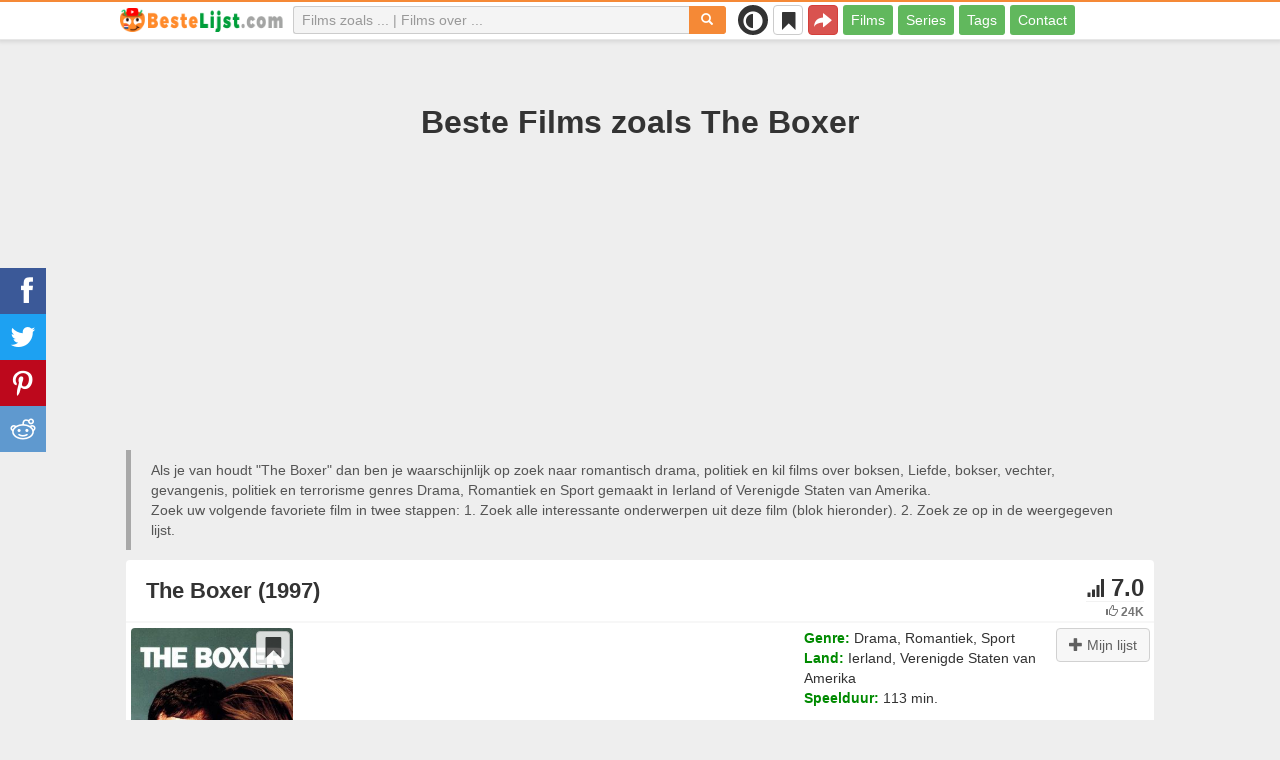

--- FILE ---
content_type: text/html; charset=UTF-8
request_url: https://bestelijst.com/films/20599-the-boxer
body_size: 35168
content:
<!DOCTYPE html>
<html lang="nl">
<head>
<meta charset="utf-8">
<meta name="viewport" content="width=device-width, initial-scale=1.0" />
<link rel="stylesheet" type="text/css" href="/assets/style-U01KBP4Nw7LOfiPN5mZ02Q.css" />
<script type="text/javascript">
/*<![CDATA[*/
var page_type = "movie";
var aSiteConf = {'t_Movies':'Films','t_Movie':'Film','t_Tags':'Tags','t_type_movies':'Films','t_type_series':'Series','t_Type_serie':'Serie','t_No_results_found_3dot':'Geen resultaten gevonden ...','t_go_to_movie_page':'Ga naar de filmpagina','t_ads_rand_trailer_heading':'Selecteer &quot;een film die u wilt bekijken&quot; op trailers met geselecteerde films te kijken','t_ads_rand_trailer_next_trailer':'Volgende trailer','t_ads_rand_trailer_next_movie':'Volgende','t_ads_rand_trailer_go_to_movie':'Ga naar de film','t_modal_nav_info':'Gebruik de navigatieknoppen om de volgende of vorige film uit de lijst te bekijken','t_Close':'Sluit','t_View_all':'Alles weergeven','t_Search':'Zoek op','t_Also_search':'Ook op zoek naar','t_Popular':'Populair','t_Recommended':'Aanbevolen','t_adult_show':'Laten zien','t_adult_are_you_older':'Ben je al 18 jaar oud?','t_privacy_message':'Door op \"Accepteren\" te klikken gaat u akkoord met het opslaan van cookies op uw apparaat voor het verbeteren van websitenavigatie, het analyseren van websitegebruik en om ons te helpen bij onze marketingprojecten. {privacy}.','t_Privacy_Policy':'Privacybeleid','t_Preferences':'Instellingen','t_Accept':'Accepteren','t_Add':'Toevoegen','t_Delete':'Verwijderen','t_Watchlist':'Mijn lijst','t_Title':'Titel','t_Watch':'Nu kijken','t_Trailer':'Trailer','t_Next':'Volgende','t_Prev':'Vorige','t_pick_ins_heading':'Kijk nu','t_pick_select_multiple_tags':'pick_select_multiple_tags','t_pick_your_criteria':'Uw criteria voor het kiezen van een film om te bekijken','t_pick_click_on_button':'pick_click_on_button','t_pick_click_to_get_recommendation':'pick_click_to_get_recommendation','t_Load_More_Tags':'Toon meer tags','t_Watchlist_empty':'Gebruik de Mijn Lijst‑functie zonder registratie! Klik op {1} of {2} om films direct aan je lijst toe te voegen.','t_Subscribe':'Abonneren','t_subscribe_enter_your_email':'Vul je e-mailadres in','t_subscribe_no_spam':'Geen spam. Afmelden kan op elk moment.','t_subscribe_error_email':'Controleer je e-mailadres','t_subscribe_error_already_exists':'Je bent al geabonneerd','t_error_message_common':'Er is iets misgegaan','t_Share':'Delen','t_Copy_link':'Link kopiëren','t_Copy_link_success':'Link gekopieerd naar klembord!','t_Copy_list':'Lijst kopiëren','t_Copy_success':'Gekopieerd naar klembord!','privacy_bar_show':false,'url_movie':'/films','url_tag':'/over','url_pick':'/adviseren','url_privacy':'/privacy','url_poster':'/img_nl/movie/thumb','url_tag_picture':'/img_nl/tag/thumb'};
var is_local = false;
var sSiteLang = 'nl';
var is_hieroglyph = false;
/*]]>*/
</script>
<title>Films vergelijkbaar met The Boxer | Top aanbevelingen</title>
<meta name="description" content="Films zoals The Boxer: In the Name of the Father (1993), Million Dollar Baby (2004), The Fighter (2010), Some Mother&#039;s Son (1996), Rocky IV (1985), 24 7: Twenty Four Seven (1997), Cinderella Man (2005), Fat City (1972), Everybody&#039;s All-American (1988), Rocky III (1982)"/>
<meta name="keywords" content="films vergelijkbaar met The Boxer, films als The Boxer, films zoals The Boxer"/>
<link rel="canonical" href="https://bestelijst.com/films/20599-the-boxer" />
<meta property="og:type" content="website" />
<meta property="og:url" content="https://bestelijst.com/films/20599-the-boxer" />
<meta property="og:title" content="Films vergelijkbaar met The Boxer | Top aanbevelingen" />
<meta property="og:description" content="Films zoals The Boxer: In the Name of the Father (1993), Million Dollar Baby (2004), The Fighter (2010), Some Mother's Son (1996), Rocky IV (1985), 24 7: Twenty Four Seven (1997), Cinderella Man (2005), Fat City (1972), Everybody's All-American (1988), Rocky III (1982)" />
<meta property="og:image" content="https://bestelijst.com/img_nl/movie/thumb/18/20599.jpg" />
<meta property="twitter:card" content="summary_large_image" />
<meta property="twitter:title" content="Films vergelijkbaar met The Boxer | Top aanbevelingen" />
<meta property="twitter:description" content="Films zoals The Boxer: In the Name of the Father (1993), Million Dollar Baby (2004), The Fighter (2010), Some Mother's Son (1996), Rocky IV (1985), 24 7: Twenty Four Seven (1997), Cinderella Man (2005), Fat City (1972), Everybody's All-American (1988), Rocky III (1982)" />
<meta property="twitter:image" content="https://bestelijst.com/img_nl/movie/thumb/18/20599.jpg" />
<link rel="icon" type="image/png" href="/img_nl/favicon/favicon-96x96.png" sizes="96x96" />
<link rel="icon" type="image/svg+xml" href="/img_nl/favicon/favicon.svg" />
<link rel="shortcut icon" href="/img_nl/favicon/favicon.ico" />
<link rel="apple-touch-icon" sizes="180x180" href="/img_nl/favicon/apple-touch-icon.png" />
<meta name="apple-mobile-web-app-title" content="BesteLijst" />
<link rel="manifest" href="/img_nl/favicon/site.webmanifest" />
</head>
<body><script type="text/javascript">
/*<![CDATA[*/
(function(){if(localStorage.getItem("dark-mode")==="1"){document.body.classList.add("dark-mode")}})();
/*]]>*/
</script>

<header class="clearfix" id="header">
    <nav class="navbar navbar-default navbar-fixed-top">
        <div class="container">
            <div class="row">
                <div class="col-md-2 col-sm-2 col-ms-12 col-xs-12 column-logo">
                    <div class="navbar-header">

                        <button type="button" class="navbar-toggle collapsed" data-toggle="collapse" data-target="#main-menu-navbar-collapse" aria-expanded="false" aria-label="Menu">
                            <span class="sr-only"> </span>
                            <span class="icon-bar"></span>
                            <span class="icon-bar"></span>
                            <span class="icon-bar"></span>
                        </button>
                                                <button title="Delen" class="btn btn-danger header-share visible-xs-block visible-ms-block" onclick="headerShare()"><span class="glyphicon glyphicon-share-alt"></span></button>
                        <button title="Mijn lijst" class="btn btn-default header-watchlist visible-xs-block visible-ms-block" onclick="favShowList()"><span class="glyphicon glyphicon-bookmark"></span></button>
                        <span class="theme-switcher visible-xs-block visible-ms-block">
                            <span class="theme-switcher__control">
                                <i class="glyphicon glyphicon-adjust"></i>
                            </span>
                        </span>
                                                <a href="/" id="header-logo" aria-label="bestelijst.com"><img class="img-responsive" width="400" height="60" title="bestelijst.com" src="/css/img/logo_nl.png" alt="bestelijst.com" decoding="async" fetchpriority="high" /></a>

                                            </div>
                </div>

                <div class="col-md-5 col-sm-4 col-ms-12 col-xs-12 column-top-search">
                    <div id="top-search-c">
                        <div id="top-search-form">
                            <div class="input-group">
                                <input id="top-search" class="form-control ui-autocomplete-input" placeholder="Films zoals ... | Films over ..." type="text" name="Movie" autocomplete="off">
                                <div class="input-group-btn">
                                    <button id="btn-top-search" class="btn btn-default" type="button" onclick="topSearch();" aria-label="Zoek op"><span id="btn-top-search-icon" class="glyphicon glyphicon-search" onclick="topSearch();"></span></button>
                                </div>
                            </div>
                        </div>
                        <div id="top-search-result-c">
                            <div id="top-search-result">

                            </div>
                        </div>
                    </div>
                </div>
                <div class="col-md-5 col-sm-6 col-ms-12 col-xs-12 column-top-btn">

                    <span class="theme-switcher visible-lg-block visible-md-block visible-sm-block">
                        <span class="theme-switcher__control">
                            <i class="glyphicon glyphicon-adjust"></i>
                        </span>
                    </span>
                    <button title="Mijn lijst" class="btn btn-default header-watchlist visible-lg-block visible-md-block visible-sm-block" onclick="favShowList()"><span class="glyphicon glyphicon-bookmark"></span></button>
                    <button title="Delen" class="btn btn-danger header-share visible-lg-block visible-md-block visible-sm-block" onclick="headerShare()"><span class="glyphicon glyphicon-share-alt"></span></button>
                    <div class="collapse navbar-collapse" id="main-menu-navbar-collapse">
                        <ul class="nav navbar-nav" id="yw1">
<li><a data-goal="main-menu-movie" href="/films">Films</a></li>
<li><a data-goal="main-menu-serie" href="/series">Series</a></li>
<li><a data-goal="main-menu-tag" href="/over">Tags</a></li>
<li><a data-goal="main-menu-contact" href="/contact">Contact</a></li>
</ul>                    </div>
                </div>
            </div>
        </div>
    </nav>
</header>
<div id="main">
    <div class="container">
        <div id="topRightNotify" class='notifications top-right'>
            <div class="loading" id="mainLoading"></div>
        </div>
        
<div id="content">
    <div class="block-main block-main-first">
    <div class="heading-c">
        <h1>Beste Films zoals The Boxer</h1>
        <div class="block-ins-gad"> <script async src="https://pagead2.googlesyndication.com/pagead/js/adsbygoogle.js?client=ca-pub-4288315139319164" crossorigin="anonymous"></script> <!-- nl adaptive --> <ins class="adsbygoogle" style="display:block" data-ad-client="ca-pub-4288315139319164" data-ad-slot="1441206425" data-ad-format="auto" data-full-width-responsive="true"></ins> <script> (adsbygoogle = window.adsbygoogle || []).push({}); </script> </div>
        <div class="h-desc">
                    Als je van houdt &quot;The Boxer&quot; dan ben je waarschijnlijk op zoek naar  romantisch drama, politiek en kil films over boksen, Liefde, bokser, vechter, gevangenis, politiek en terrorisme genres Drama, Romantiek en Sport gemaakt in Ierland of Verenigde Staten van Amerika.                    <div>
                Zoek uw volgende favoriete film in twee stappen: 1. Zoek alle interessante onderwerpen uit deze film (blok hieronder). 2. Zoek ze op in de weergegeven lijst.            </div>
        </div>
            </div>
    
    
    <div class="item-c">
        <div class="item item-big item-movie clearfix" data-id="20599">
            <div class="item-name">
                <div class="name-c"><span>The Boxer (1997)</span></div>
                <div class="rat">
                                            <div class="rat-rating" title="rating" data-nosnippet>
                            <span class="glyphicon glyphicon-signal" aria-hidden="true"></span>&nbsp;7.0                        </div>
                                                                <div class="rat-vote" title="votes" data-nosnippet>
                            <span class="glyphicon glyphicon-thumbs-up" aria-hidden="true"></span>&nbsp;24K                        </div>
                                    </div>
            </div>
            <div class="row">
                <div class="col-md-2 col-sm-2 col-ms-3 col-xs-12 column-img">
                    <div class="img-c">
                        <img class="img-responsive" width="300" height="450" data-id="20599" onclick="showMovieTrailerById(20599)" src="/img_nl/movie/thumb/18/20599.jpg" alt="The Boxer (1997)" />                    </div>
                                        <button class="btn btn-inverse btn-lg trailer-btn" data-id="20599" onclick="showMovieTrailerById(20599)">Trailer <span aria-hidden="true" class="glyphicon glyphicon-play-circle hidden-sm hidden-ms"></span></button>
                                                        </div>
                <div class="col-md-10 col-sm-10 col-ms-9 col-xs-12 column-content">
                                        <div class="row">
                                                <div class="col-lg-7 col-md-7 col-sm-7 col-xs-12">
                                                        <div class="block-ins-gad"> <script async src="https://pagead2.googlesyndication.com/pagead/js/adsbygoogle.js?client=ca-pub-4288315139319164" crossorigin="anonymous"></script> <!-- nl center adaptive --> <ins class="adsbygoogle" style="display:block" data-ad-client="ca-pub-4288315139319164" data-ad-slot="6446406509" data-ad-format="auto" data-full-width-responsive="true"></ins> <script> (adsbygoogle = window.adsbygoogle || []).push({}); </script> </div>
                                                    </div>
                                                <div class="col-lg-5 col-md-5 col-sm-5 col-xs-12 movie-content">
                                                                                        <div class="attr">
                                    <span class="entry">Genre:</span> <span class="value">Drama, Romantiek, Sport</span>
                                </div>
                                                                                        <div class="attr">
                                    <span class="entry">Land:</span> <span class="value">Ierland, Verenigde Staten van Amerika</span>
                                </div>
                                                                                        <div class="attr">
                                    <span class="entry">Speelduur:</span> <span class="value">113 min.</span>
                                </div>
                                                                                                                    <div class="attr attr-story">
                                    <span class="entry">Synopsis:</span>
                                    <span class="value">Danny en Maggie weten hoe het voelt te leven tussen geweld. Ze wonen in Belfast waar al jaren gevochten wordt tussen Engeland en de onafhankelijkheidstrijders van Noord-Ierland. Na 14 jaar in de gevangenis keert Danny terug naar de buurt waar hij is opgegroeid. Maggie is inmiddels getrouwd en heeft een zoon van Danny&#039;s beste vriend. De jaren in de gevangenis hebben hem schuw gemaakt, hij voelt zich alleen nog thuis in de boks-ring.</span>
                                </div>
                                                    </div>
                    </div>
                                                                    <div class="attr attr-tag attr-tag-group-3">
                                <span class="entry">Stijl:</span>
                                <span class="value">
                                    romantisch drama, politiek, kil, realistisch, kunstzinnig, eerlijk, tot nadenken stemmend, serieus, boeiend, contemplatief ...                                </span>
                            </div>
                                                        <div class="attr attr-tag attr-tag-group-1">
                                <span class="entry">Recensie:</span>
                                <span class="value">
                                    boksen, Liefde, bokser, vechter, gevangenis, politiek, terrorisme, aflossing, vechtsporten, gevecht, conflict, strijd, probleem, geweld, wreedheid, Brits, bruid en bruidegom, bokswedstrijd, spionage, concurrentie, leven in de gevangenis, weerstand, heropvoeding, mensenrechten, waarheid ...                                </span>
                            </div>
                                                        <div class="attr attr-tag attr-tag-group-2">
                                <span class="entry">Tijd:</span>
                                <span class="value">
                                    20ste eeuw, jaar 1997, Jaren 90                                </span>
                            </div>
                                                        <div class="attr attr-tag attr-tag-group-5">
                                <span class="entry">Plaats:</span>
                                <span class="value">
                                    Ierland, Noord-Ierland, Europa, Londen, Polen                                </span>
                            </div>
                                                                </div>
            </div>
                    </div>
    </div>
</div>


<div id="best-tags">
    <h2>Film Categorieën</h2>
    <div class="block-ins block-ins-tag block-ins-tag-s1">
        <div class="row equal">
                <div class="col-md-3 col-sm-3 col-ms-6 col-xs-6">
            <div class="block-ins-item">
                                <a class="block-ins-img" target="_blank" data-id="534" href="/over/534-boksen"><img class="img-responsive" width="400" height="200" title="boksen films" loading="lazy" src="/img_nl/tag/thumb/28/534.jpg" alt="boksen films" /></a>                <div class="block-ins-caption">
                                        <a target="_blank" data-id="534" href="/over/534-boksen">Boksen</a>
                                    </div>
                                <div class="block-ins-num" data-nosnippet><span aria-hidden="true" class="glyphicon glyphicon-film"></span> 449</div>
                            </div>
        </div>
                <div class="col-md-3 col-sm-3 col-ms-6 col-xs-6">
            <div class="block-ins-item">
                                <a class="block-ins-img" target="_blank" data-id="4637" href="/over/4637-ierland"><img class="img-responsive" width="400" height="200" title="Ierland films" loading="lazy" src="/img_nl/tag/thumb/4a/4637.jpg" alt="Ierland films" /></a>                <div class="block-ins-caption">
                                        <a target="_blank" data-id="4637" href="/over/4637-ierland">Ierland</a>
                                    </div>
                                <div class="block-ins-num" data-nosnippet><span aria-hidden="true" class="glyphicon glyphicon-film"></span> 362</div>
                            </div>
        </div>
                <div class="col-md-3 col-sm-3 col-ms-6 col-xs-6">
            <div class="block-ins-item">
                                <a class="block-ins-img" target="_blank" data-id="468" href="/over/468-liefde"><img class="img-responsive" width="400" height="200" title="Liefde films" loading="lazy" src="/img_nl/tag/thumb/c7/468.jpg" alt="Liefde films" /></a>                <div class="block-ins-caption">
                                        <a target="_blank" data-id="468" href="/over/468-liefde">Liefde</a>
                                    </div>
                                <div class="block-ins-num" data-nosnippet><span aria-hidden="true" class="glyphicon glyphicon-film"></span> 7281</div>
                            </div>
        </div>
                <div class="col-md-3 col-sm-3 col-ms-6 col-xs-6">
            <div class="block-ins-item">
                                <a class="block-ins-img" target="_blank" data-id="5686" href="/over/5686-bokser"><img class="img-responsive" width="400" height="200" title="bokser films" loading="lazy" src="/img_nl/tag/thumb/0e/5686.jpg" alt="bokser films" /></a>                <div class="block-ins-caption">
                                        <a target="_blank" data-id="5686" href="/over/5686-bokser">Bokser</a>
                                    </div>
                                <div class="block-ins-num" data-nosnippet><span aria-hidden="true" class="glyphicon glyphicon-film"></span> 241</div>
                            </div>
        </div>
                <div class="col-md-3 col-sm-3 col-ms-6 col-xs-6">
            <div class="block-ins-item">
                                <a class="block-ins-img" target="_blank" data-id="131573" href="/over/131573-romantisch-drama"><img class="img-responsive" width="400" height="200" title="romantisch drama films" loading="lazy" src="/img_nl/tag/thumb/08/131573.jpg" alt="romantisch drama films" /></a>                <div class="block-ins-caption">
                                        <a target="_blank" data-id="131573" href="/over/131573-romantisch-drama">Romantisch drama</a>
                                    </div>
                                <div class="block-ins-num" data-nosnippet><span aria-hidden="true" class="glyphicon glyphicon-film"></span> 1251</div>
                            </div>
        </div>
                <div class="col-md-3 col-sm-3 col-ms-6 col-xs-6">
            <div class="block-ins-item">
                                <a class="block-ins-img" target="_blank" data-id="12062" href="/over/12062-vechter"><img class="img-responsive" width="400" height="200" title="vechter films" loading="lazy" src="/img_nl/tag/thumb/c3/12062.jpg" alt="vechter films" /></a>                <div class="block-ins-caption">
                                        <a target="_blank" data-id="12062" href="/over/12062-vechter">Vechter</a>
                                    </div>
                                <div class="block-ins-num" data-nosnippet><span aria-hidden="true" class="glyphicon glyphicon-film"></span> 202</div>
                            </div>
        </div>
                <div class="col-md-3 col-sm-3 col-ms-6 col-xs-6">
            <div class="block-ins-item">
                                <a class="block-ins-img" target="_blank" data-id="527" href="/over/527-gevangenis"><img class="img-responsive" width="400" height="200" title="gevangenis films" loading="lazy" src="/img_nl/tag/thumb/d5/527.jpg" alt="gevangenis films" /></a>                <div class="block-ins-caption">
                                        <a target="_blank" data-id="527" href="/over/527-gevangenis">Gevangenis</a>
                                    </div>
                                <div class="block-ins-num" data-nosnippet><span aria-hidden="true" class="glyphicon glyphicon-film"></span> 2113</div>
                            </div>
        </div>
                <div class="col-md-3 col-sm-3 col-ms-6 col-xs-6">
            <div class="block-ins-item">
                                <a class="block-ins-img" target="_blank" data-id="696" href="/over/696-politiek"><img class="img-responsive" width="400" height="200" title="politiek films" loading="lazy" src="/img_nl/tag/thumb/47/696.jpg" alt="politiek films" /></a>                <div class="block-ins-caption">
                                        <a target="_blank" data-id="696" href="/over/696-politiek">Politiek</a>
                                    </div>
                                <div class="block-ins-num" data-nosnippet><span aria-hidden="true" class="glyphicon glyphicon-film"></span> 2417</div>
                            </div>
        </div>
            </div>
</div></div>


<div id="block-movie-rel-list" class="block-main">
    <div class="heading-c">
        <h2>Films die lijken op The Boxer</h2>
                <div class="block-ins-gad"> <script async src="https://pagead2.googlesyndication.com/pagead/js/adsbygoogle.js?client=ca-pub-4288315139319164" crossorigin="anonymous"></script> <!-- nl adaptive --> <ins class="adsbygoogle" style="display:block" data-ad-client="ca-pub-4288315139319164" data-ad-slot="1441206425" data-ad-format="auto" data-full-width-responsive="true"></ins> <script> (adsbygoogle = window.adsbygoogle || []).push({}); </script> </div>
        <div class="h-desc">
                        De lijst bevat vergelijkbare films. Het systeem koos  realistisch, serieus, inspirerend en eerlijk films met een verhaallijn met thema's gevecht, wraak, wreedheid, mentor, verhaal vertellen, aflossing en culturele botsing meestal in genres Drama, Sport en Romantiek. TOP films zoals The Boxer: In the Name of the Father (1993), Million Dollar Baby (2004), The Fighter (2010), Some Mother's Son (1996), Rocky IV (1985). Overeenkomende kenmerken zijn vetgedrukt.                                </div>
            </div>
    
    
    <div class="block-tailer-and-sub block-trailer-and-sub-before"><div class="row"><div class="col-md-4 col-sm-4 col-ms-12 col-xs-12"><div class="lb-item pick-by-trailer-c"><button class="btn btn-lg btn-success btn-block" onclick="movieTrailerShowFirst('movie_rel')">Bekijk trailers <span aria-hidden="true" class="glyphicon glyphicon-play-circle"></span></button></div></div><div class="col-md-4 col-sm-4 col-ms-12 col-xs-12"><div class="lb-item save-c"><button class="btn btn-lg btn-block btn-success save-list" onclick="openShareModal()">Save List <span aria-hidden="true" class="glyphicon glyphicon-download-alt"></span></button></div></div><div class="col-md-4 col-sm-4 col-ms-12 col-xs-12"><div class="lb-item subscribe-c"><button class="btn btn-lg btn-block btn-success native-share" onclick="openShareModal()">Opslaan of delen <span aria-hidden="true" class="glyphicon glyphicon-share-alt"></span></button> </div></div></div></div>
    <div id="movie-rel-list-widget">
        <div id="movie-rel-list" class="item-c">
<div class="item item-small item-movie clearfix" data-id="7053">
    <div class="item-name">
        <div class="name-c">
            <a class="name" data-id="7053" id="rel-7053" href="/films/7053-in-the-name-of-the-father">In the Name of the Father (1993)</a>        </div>
        <div class="rat">
                            <div class="rat-rating" title="rating" data-nosnippet>
                    <span class="glyphicon glyphicon-signal" aria-hidden="true"></span>&nbsp;8.1                </div>
                                        <div class="rat-vote" title="votes" data-nosnippet>
                    <span class="glyphicon glyphicon-thumbs-up" aria-hidden="true"></span>&nbsp;200K                </div>
                    </div>
    </div>
        <div class="row">
        <div class="col-md-2 col-sm-2 col-ms-3 col-xs-12 column-img">
                <div class="img-c">
                    <img class="img-responsive" width="300" height="450" data-id="7053" onclick="showMovieTrailerById(7053,&#039;movie_rel&#039;)" loading="lazy" src="/img_nl/movie/thumb/fb/7053.jpg" alt="In the Name of the Father (1993)" />                </div>

                                    <button class="btn btn-inverse btn-lg trailer-btn" onclick="showMovieTrailerById(7053, 'movie_rel')">Trailer <span aria-hidden="true" class="glyphicon glyphicon-play-circle hidden-sm hidden-ms"></span></button>
                
                        </div>
        <div class="col-md-10 col-sm-10 col-ms-9 col-xs-12">
                        <div class="row">
                <div class="col-md-9 col-sm-8 col-xs-12 column-content movie-content">
                                            <div class="attr">
                            <span class="entry">Genre:</span> <span class="value">Biografie, Misdaad, Drama</span>
                        </div>
                                                                <div class="attr">
                            <span class="entry">Land:</span> <span class="value">Ierland, UK, Verenigde Staten van Amerika</span>
                        </div>
                                                                <div class="attr">
                            <span class="entry">Speelduur:</span> <span class="value">133 min.</span>
                        </div>
                                                                                    <div class="attr attr-story">
                            <span class="entry">Synopsis:</span>
                            <span class="value">Gerry Conlon was politiek niet actief in Noord Ierland, maar door zijn zwerftochten door de stad wordt hij verdacht van lidmaatschap bij de IRA. Uit veiligheidsoverwegingen stuurt zijn vader hem naar Londen, waar hij ook is als op 5 oktober 1974 een ...</span>
                        </div>
                                                    <div class="attr attr-tag attr-tag-group-3">
                                <span class="entry">Stijl:</span>
                                <span class="value">
                                <span class="tag-k" onclick="goTagById(88302)">inspirerend</span>, <span class="tag-k" onclick="goTagById(113328)">politiek</span>, <span class="tag-k" onclick="goTagById(123873)">tot nadenken stemmend</span>, <span class="tag-k" onclick="goTagById(44734)">sentimenteel</span>, feitelijk ...                                </span>
                            </div>
                                                        <div class="attr attr-tag attr-tag-group-1">
                                <span class="entry">Recensie:</span>
                                <span class="value">
                                <span class="tag-k" onclick="goTagById(527)">gevangenis</span>, <span class="tag-k" onclick="goTagById(123)">vader zoon relatie</span>, terrorist, advocaat, rechtszaal, <span class="tag-k" onclick="goTagById(3968)">terrorisme</span>, <span class="tag-k" onclick="goTagById(696)">politiek</span>, proces, biopic, mannelijke naaktheid, <span class="tag-k" onclick="goTagById(1157)">gerechtigheid</span>, rechtszaaldrama ...                                </span>
                            </div>
                                                        <div class="attr attr-tag attr-tag-group-2">
                                <span class="entry">Tijd:</span>
                                <span class="value">
                                <span class="tag-k" onclick="goTagById(3716)">20ste eeuw</span>, <span class="tag-k" onclick="goTagById(26160)">Jaren 90</span>, jaar 1993, Jaren 80, jaren 70                                </span>
                            </div>
                                                        <div class="attr attr-tag attr-tag-group-5">
                                <span class="entry">Plaats:</span>
                                <span class="value">
                                <span class="tag-k" onclick="goTagById(4637)">Ierland</span>, <span class="tag-k" onclick="goTagById(60565)">Noord-Ierland</span>, Engeland, Nepal, Brittannië ...                                </span>
                            </div>
                                                                    <div class="movie-go-to">
                        <button class="btn btn-inverse btn-lg" data-id="7053" onclick="goMovieById(7053)"><span aria-hidden="true" class="glyphicon glyphicon-play"></span> Film <span aria-hidden="true" class="glyphicon glyphicon-play"></span></button>
                    </div>
                                    </div>
                                <div class="col-md-3 col-sm-4 col-xs-12 column-smt">
                    <div class="row item-vote-c">
                        <div class="col-md-12 col-sm-12 col-xs-3"><div class="smt-header-c" data-nosnippet>Gelijkenis:</div></div>

                        
                                                <div class="col-md-6 col-sm-6 col-xs-3"><button class="vote-btn btn btn-success" onclick="voteMark(this)" data-vote-type="r" data-vote-id="20599_7053" data-vote-value="1" name="yt0" type="button">Ja <span aria-hidden="true" class="glyphicon glyphicon-thumbs-up"></span></button></div>
                        <div class="col-md-6 col-sm-6 col-xs-3"><button class="vote-btn btn btn-danger" onclick="voteMark(this)" data-vote-type="r" data-vote-id="20599_7053" data-vote-value="0" name="yt1" type="button">No <span aria-hidden="true" class="glyphicon glyphicon-thumbs-down"></span></button></div>
                        
                                                <div class="col-md-12 col-sm-12 col-xs-3">
                                <div class="smt">
                                    <span title="rating" class="smt-value">100%</span>
                                </div>
                                <div class="smt-progress">
                                    <div style="width: 100%;background-color: rgb(4, 200, 0);"> </div>
                                </div>
                        </div>
                                            </div>
                </div>
            </div>
        </div>
    </div>
    </div><div class="item item-small item-movie clearfix" data-id="8431">
    <div class="item-name">
        <div class="name-c">
            <a class="name" data-id="8431" id="rel-8431" href="/films/8431-million-dollar-baby">Million Dollar Baby (2004)</a>        </div>
        <div class="rat">
                            <div class="rat-rating" title="rating" data-nosnippet>
                    <span class="glyphicon glyphicon-signal" aria-hidden="true"></span>&nbsp;8.1                </div>
                                        <div class="rat-vote" title="votes" data-nosnippet>
                    <span class="glyphicon glyphicon-thumbs-up" aria-hidden="true"></span>&nbsp;758K                </div>
                    </div>
    </div>
        <div class="row">
        <div class="col-md-2 col-sm-2 col-ms-3 col-xs-12 column-img">
                <div class="img-c">
                    <img class="img-responsive" width="300" height="450" data-id="8431" onclick="showMovieTrailerById(8431,&#039;movie_rel&#039;)" loading="lazy" src="/img_nl/movie/thumb/8a/8431.jpg" alt="Million Dollar Baby (2004)" />                </div>

                                    <button class="btn btn-inverse btn-lg trailer-btn" onclick="showMovieTrailerById(8431, 'movie_rel')">Trailer <span aria-hidden="true" class="glyphicon glyphicon-play-circle hidden-sm hidden-ms"></span></button>
                
                        </div>
        <div class="col-md-10 col-sm-10 col-ms-9 col-xs-12">
                        <div class="row">
                <div class="col-md-9 col-sm-8 col-xs-12 column-content movie-content">
                                            <div class="attr">
                            <span class="entry">Genre:</span> <span class="value">Drama, Sport</span>
                        </div>
                                                                <div class="attr">
                            <span class="entry">Land:</span> <span class="value">Verenigde Staten van Amerika</span>
                        </div>
                                                                <div class="attr">
                            <span class="entry">Speelduur:</span> <span class="value">132 min.</span>
                        </div>
                                                                                    <div class="attr attr-story">
                            <span class="entry">Synopsis:</span>
                            <span class="value">De bokstrainer Frankie Dunn heeft al heel lang niemand meer toegelaten tot zijn persoonlijke leven, totdat Maggie Fitzgerald zijn trainingszaal binnenstapt.</span>
                        </div>
                                                    <div class="attr attr-tag attr-tag-group-3">
                                <span class="entry">Stijl:</span>
                                <span class="value">
                                <span class="tag-k" onclick="goTagById(123481)">emotioneel</span>, <span class="tag-k" onclick="goTagById(124058)">deprimerend</span>, <span class="tag-k" onclick="goTagById(58865)">ontroerend</span>, <span class="tag-k" onclick="goTagById(91568)">verdrietig</span>, slecht einde ...                                </span>
                            </div>
                                                        <div class="attr attr-tag attr-tag-group-4">
                                <span class="entry">Toehoorders:</span>
                                <span class="value">
                                kinderen, meiden avond, familie vriendelijk, volwassen                                </span>
                            </div>
                                                        <div class="attr attr-tag attr-tag-group-1">
                                <span class="entry">Recensie:</span>
                                <span class="value">
                                <span class="tag-k" onclick="goTagById(534)">boksen</span>, <span class="tag-k" onclick="goTagById(415)">underdog</span>, vrouwelijke bokser, vrouwelijke hoofdpersoon, bepaling, mentor-beschermingsrelatie, het leven van een atleet, vrouwelijke atleet, bokstrainer, sterk vrouwelijk karakter, euthanasie, atleet en trainer ...                                </span>
                            </div>
                                                        <div class="attr attr-tag attr-tag-group-2">
                                <span class="entry">Tijd:</span>
                                <span class="value">
                                jaar 2004, Jaren 2000, 21e eeuw                                </span>
                            </div>
                                                        <div class="attr attr-tag attr-tag-group-5">
                                <span class="entry">Plaats:</span>
                                <span class="value">
                                Los Angeles, VS, <span class="tag-k" onclick="goTagById(123492)">Londen</span>, Las Vegas, <span class="tag-k" onclick="goTagById(4242)">Europa</span> ...                                </span>
                            </div>
                                                                    <div class="movie-go-to">
                        <button class="btn btn-inverse btn-lg" data-id="8431" onclick="goMovieById(8431)"><span aria-hidden="true" class="glyphicon glyphicon-play"></span> Film <span aria-hidden="true" class="glyphicon glyphicon-play"></span></button>
                    </div>
                                    </div>
                                <div class="col-md-3 col-sm-4 col-xs-12 column-smt">
                    <div class="row item-vote-c">
                        <div class="col-md-12 col-sm-12 col-xs-3"><div class="smt-header-c" data-nosnippet>Gelijkenis:</div></div>

                        
                                                <div class="col-md-6 col-sm-6 col-xs-3"><button class="vote-btn btn btn-success" onclick="voteMark(this)" data-vote-type="r" data-vote-id="20599_8431" data-vote-value="1" name="yt2" type="button">Ja <span aria-hidden="true" class="glyphicon glyphicon-thumbs-up"></span></button></div>
                        <div class="col-md-6 col-sm-6 col-xs-3"><button class="vote-btn btn btn-danger" onclick="voteMark(this)" data-vote-type="r" data-vote-id="20599_8431" data-vote-value="0" name="yt3" type="button">No <span aria-hidden="true" class="glyphicon glyphicon-thumbs-down"></span></button></div>
                        
                                                <div class="col-md-12 col-sm-12 col-xs-3">
                                <div class="smt">
                                    <span title="rating" class="smt-value">100%</span>
                                </div>
                                <div class="smt-progress">
                                    <div style="width: 100%;background-color: rgb(4, 200, 0);"> </div>
                                </div>
                        </div>
                                            </div>
                </div>
            </div>
        </div>
    </div>
    </div><div class="block-ins-gad"> <script async src="https://pagead2.googlesyndication.com/pagead/js/adsbygoogle.js?client=ca-pub-4288315139319164" crossorigin="anonymous"></script> <!-- nl adaptive --> <ins class="adsbygoogle" style="display:block" data-ad-client="ca-pub-4288315139319164" data-ad-slot="1441206425" data-ad-format="auto" data-full-width-responsive="true"></ins> <script> (adsbygoogle = window.adsbygoogle || []).push({}); </script> </div>
<div class="item item-small item-movie clearfix" data-id="5765">
    <div class="item-name">
        <div class="name-c">
            <a class="name" data-id="5765" id="rel-5765" href="/films/5765-the-fighter">The Fighter (2010)</a>        </div>
        <div class="rat">
                            <div class="rat-rating" title="rating" data-nosnippet>
                    <span class="glyphicon glyphicon-signal" aria-hidden="true"></span>&nbsp;7.8                </div>
                                        <div class="rat-vote" title="votes" data-nosnippet>
                    <span class="glyphicon glyphicon-thumbs-up" aria-hidden="true"></span>&nbsp;404K                </div>
                    </div>
    </div>
        <div class="row">
        <div class="col-md-2 col-sm-2 col-ms-3 col-xs-12 column-img">
                <div class="img-c">
                    <img class="img-responsive" width="300" height="450" data-id="5765" onclick="showMovieTrailerById(5765,&#039;movie_rel&#039;)" loading="lazy" src="/img_nl/movie/thumb/76/5765.jpg" alt="The Fighter (2010)" />                </div>

                                    <button class="btn btn-inverse btn-lg trailer-btn" onclick="showMovieTrailerById(5765, 'movie_rel')">Trailer <span aria-hidden="true" class="glyphicon glyphicon-play-circle hidden-sm hidden-ms"></span></button>
                
                        </div>
        <div class="col-md-10 col-sm-10 col-ms-9 col-xs-12">
                        <div class="row">
                <div class="col-md-9 col-sm-8 col-xs-12 column-content movie-content">
                                            <div class="attr">
                            <span class="entry">Genre:</span> <span class="value">Actie, Biografie, Drama, Sport</span>
                        </div>
                                                                <div class="attr">
                            <span class="entry">Land:</span> <span class="value">Verenigde Staten van Amerika</span>
                        </div>
                                                                <div class="attr">
                            <span class="entry">Speelduur:</span> <span class="value">116 min.</span>
                        </div>
                                                                                    <div class="attr attr-story">
                            <span class="entry">Synopsis:</span>
                            <span class="value">&#039;The Fighter&#039; vertelt het verhaal van &quot;Irish&quot; Mickey Ward, een vechter uit Lowell, Massachusetts die op het punt staat zijn handschoenen in de ring te gooien, als zijn halfbroer, voormalig bokser Dicky Eklund, na een ...</span>
                        </div>
                                                    <div class="attr attr-tag attr-tag-group-3">
                                <span class="entry">Stijl:</span>
                                <span class="value">
                                <span class="tag-k" onclick="goTagById(88302)">inspirerend</span>, <span class="tag-k" onclick="goTagById(19104)">realistisch</span>, <span class="tag-k" onclick="goTagById(123483)">eerlijk</span>, <span class="tag-k" onclick="goTagById(123306)">serieus</span>, gestileerd ...                                </span>
                            </div>
                                                        <div class="attr attr-tag attr-tag-group-4">
                                <span class="entry">Toehoorders:</span>
                                <span class="value">
                                mannelijk, jongensavond, volwassen                                </span>
                            </div>
                                                        <div class="attr attr-tag attr-tag-group-1">
                                <span class="entry">Recensie:</span>
                                <span class="value">
                                <span class="tag-k" onclick="goTagById(534)">boksen</span>, <span class="tag-k" onclick="goTagById(5686)">bokser</span>, verslaving, <span class="tag-k" onclick="goTagById(415)">underdog</span>, biopic, het leven van een atleet, drugsmisbruik, drugsverslaving, verandering van geluk, tokkies, <span class="tag-k" onclick="goTagById(2091)">gevecht</span>, arbeidersklasse ...                                </span>
                            </div>
                                                        <div class="attr attr-tag attr-tag-group-2">
                                <span class="entry">Tijd:</span>
                                <span class="value">
                                jaar 2010, <span class="tag-k" onclick="goTagById(3716)">20ste eeuw</span>, Jaren 2000, <span class="tag-k" onclick="goTagById(26160)">Jaren 90</span>, Jaren 80 ...                                </span>
                            </div>
                                                        <div class="attr attr-tag attr-tag-group-5">
                                <span class="entry">Plaats:</span>
                                <span class="value">
                                Boston, massachusetts, New Jersey, Amerika, VS ...                                </span>
                            </div>
                                                                    <div class="movie-go-to">
                        <button class="btn btn-inverse btn-lg" data-id="5765" onclick="goMovieById(5765)"><span aria-hidden="true" class="glyphicon glyphicon-play"></span> Film <span aria-hidden="true" class="glyphicon glyphicon-play"></span></button>
                    </div>
                                    </div>
                                <div class="col-md-3 col-sm-4 col-xs-12 column-smt">
                    <div class="row item-vote-c">
                        <div class="col-md-12 col-sm-12 col-xs-3"><div class="smt-header-c" data-nosnippet>Gelijkenis:</div></div>

                        
                                                <div class="col-md-6 col-sm-6 col-xs-3"><button class="vote-btn btn btn-success" onclick="voteMark(this)" data-vote-type="r" data-vote-id="20599_5765" data-vote-value="1" name="yt4" type="button">Ja <span aria-hidden="true" class="glyphicon glyphicon-thumbs-up"></span></button></div>
                        <div class="col-md-6 col-sm-6 col-xs-3"><button class="vote-btn btn btn-danger" onclick="voteMark(this)" data-vote-type="r" data-vote-id="20599_5765" data-vote-value="0" name="yt5" type="button">No <span aria-hidden="true" class="glyphicon glyphicon-thumbs-down"></span></button></div>
                        
                                                <div class="col-md-12 col-sm-12 col-xs-3">
                                <div class="smt">
                                    <span title="rating" class="smt-value">100%</span>
                                </div>
                                <div class="smt-progress">
                                    <div style="width: 100%;background-color: rgb(4, 200, 0);"> </div>
                                </div>
                        </div>
                                            </div>
                </div>
            </div>
        </div>
    </div>
    </div><div class="item item-small item-movie clearfix" data-id="10646">
    <div class="item-name">
        <div class="name-c">
            <a class="name" data-id="10646" id="rel-10646" href="/films/10646-some-mothers-son">Some Mother's Son (1996)</a>        </div>
        <div class="rat">
                            <div class="rat-rating" title="rating" data-nosnippet>
                    <span class="glyphicon glyphicon-signal" aria-hidden="true"></span>&nbsp;7.2                </div>
                                        <div class="rat-vote" title="votes" data-nosnippet>
                    <span class="glyphicon glyphicon-thumbs-up" aria-hidden="true"></span>&nbsp;3K                </div>
                    </div>
    </div>
        <div class="row">
        <div class="col-md-2 col-sm-2 col-ms-3 col-xs-12 column-img">
                <div class="img-c">
                    <img class="img-responsive" width="300" height="450" data-id="10646" onclick="goMovieById(10646)" loading="lazy" src="/img_nl/movie/thumb/96/10646.jpg" alt="Some Mother&#039;s Son (1996)" />                </div>

                                    <button class="btn btn-inverse btn-lg trailer-btn" onclick="goMovieById(10646)">Trailer <span aria-hidden="true" class="glyphicon glyphicon-play-circle hidden-sm hidden-ms"></span></button>
                
                        </div>
        <div class="col-md-10 col-sm-10 col-ms-9 col-xs-12">
                        <div class="row">
                <div class="col-md-9 col-sm-8 col-xs-12 column-content movie-content">
                                            <div class="attr">
                            <span class="entry">Genre:</span> <span class="value">Drama, Historisch</span>
                        </div>
                                                                <div class="attr">
                            <span class="entry">Land:</span> <span class="value">Ierland, Verenigde Staten van Amerika</span>
                        </div>
                                                                <div class="attr">
                            <span class="entry">Speelduur:</span> <span class="value">112 min.</span>
                        </div>
                                                                                    <div class="attr attr-story">
                            <span class="entry">Synopsis:</span>
                            <span class="value">Annie Higgins, is IRA-activiste, Kathleen Quigley verafschuwt geweld en wil niets met de IRA te maken hebben. Aanvankelijk staan de twee tegenover elkaar, maar als hun zoons in hongerstaking gaan schept dat een band en moet Kathleen haar felle ...</span>
                        </div>
                                                    <div class="attr attr-tag attr-tag-group-3">
                                <span class="entry">Stijl:</span>
                                <span class="value">
                                <span class="tag-k" onclick="goTagById(113328)">politiek</span>, <span class="tag-k" onclick="goTagById(123478)">kil</span>, <span class="tag-k" onclick="goTagById(123306)">serieus</span>, psychologisch, <span class="tag-k" onclick="goTagById(19104)">realistisch</span> ...                                </span>
                            </div>
                                                        <div class="attr attr-tag attr-tag-group-1">
                                <span class="entry">Recensie:</span>
                                <span class="value">
                                <span class="tag-k" onclick="goTagById(527)">gevangenis</span>, terrorist, geweld in de gevangenis, advocaat, <span class="tag-k" onclick="goTagById(3998)">Brits</span>, vrouwen, arbeidersklasse, <span class="tag-k" onclick="goTagById(696)">politiek</span>, <span class="tag-k" onclick="goTagById(530)">bedrog</span>, <span class="tag-k" onclick="goTagById(13383)">ira</span>, <span class="tag-k" onclick="goTagById(13398)">strijd</span>, <span class="tag-k" onclick="goTagById(19745)">leven in de gevangenis</span> ...                                </span>
                            </div>
                                                        <div class="attr attr-tag attr-tag-group-2">
                                <span class="entry">Tijd:</span>
                                <span class="value">
                                jaren 70, Jaren 80, jaar 1996, <span class="tag-k" onclick="goTagById(3716)">20ste eeuw</span>                                </span>
                            </div>
                                                        <div class="attr attr-tag attr-tag-group-5">
                                <span class="entry">Plaats:</span>
                                <span class="value">
                                <span class="tag-k" onclick="goTagById(4637)">Ierland</span>, <span class="tag-k" onclick="goTagById(60565)">Noord-Ierland</span>, <span class="tag-k" onclick="goTagById(4242)">Europa</span>, Engeland                                </span>
                            </div>
                                                                    <div class="movie-go-to">
                        <button class="btn btn-inverse btn-lg" data-id="10646" onclick="goMovieById(10646)"><span aria-hidden="true" class="glyphicon glyphicon-play"></span> Film <span aria-hidden="true" class="glyphicon glyphicon-play"></span></button>
                    </div>
                                    </div>
                                <div class="col-md-3 col-sm-4 col-xs-12 column-smt">
                    <div class="row item-vote-c">
                        <div class="col-md-12 col-sm-12 col-xs-3"><div class="smt-header-c" data-nosnippet>Gelijkenis:</div></div>

                        
                                                <div class="col-md-6 col-sm-6 col-xs-3"><button class="vote-btn btn btn-success" onclick="voteMark(this)" data-vote-type="r" data-vote-id="20599_10646" data-vote-value="1" name="yt6" type="button">Ja <span aria-hidden="true" class="glyphicon glyphicon-thumbs-up"></span></button></div>
                        <div class="col-md-6 col-sm-6 col-xs-3"><button class="vote-btn btn btn-danger" onclick="voteMark(this)" data-vote-type="r" data-vote-id="20599_10646" data-vote-value="0" name="yt7" type="button">No <span aria-hidden="true" class="glyphicon glyphicon-thumbs-down"></span></button></div>
                        
                                                <div class="col-md-12 col-sm-12 col-xs-3">
                                <div class="smt">
                                    <span title="rating" class="smt-value">55%</span>
                                </div>
                                <div class="smt-progress">
                                    <div style="width: 55%;background-color: rgb(180, 200, 0);"> </div>
                                </div>
                        </div>
                                            </div>
                </div>
            </div>
        </div>
    </div>
    </div><div class="block-ins block-ins-tag block-ins-tag-s1">
        <div class="row">
        <div class="col-md-12 col-sm-12 col-ms-12 col-xs-12">
                        <div class="block-ins-head">Films in collections</div>
        </div>
    </div>
        <div class="row equal">
                <div class="col-md-3 col-sm-3 col-ms-6 col-xs-6">
            <div class="block-ins-item">
                                <a class="block-ins-img" target="_blank" data-id="113328" href="/over/113328-politiek"><img class="img-responsive" width="400" height="200" title="politiek films" loading="lazy" src="/img_nl/tag/thumb/ae/113328.jpg" alt="politiek films" /></a>                <div class="block-ins-caption">
                                        <a target="_blank" data-id="113328" href="/over/113328-politiek">Politiek</a>
                                    </div>
                                <div class="block-ins-num"><span aria-hidden="true" class="glyphicon glyphicon-film"></span> 1682</div>
                            </div>
        </div>
                <div class="col-md-3 col-sm-3 col-ms-6 col-xs-6">
            <div class="block-ins-item">
                                <a class="block-ins-img" target="_blank" data-id="3968" href="/over/3968-terrorisme"><div class="adult-img-c"><img class="img-responsive" width="400" height="200" title="terrorisme films" data-hidden-src="/img_nl/tag/thumb/83/3968.jpg" loading="lazy" src="/css/img/noimg256h.png" alt="terrorisme films" /></div></a>                <div class="block-ins-caption">
                                        <a target="_blank" data-id="3968" href="/over/3968-terrorisme">Terrorisme</a>
                                    </div>
                                <div class="block-ins-num"><span aria-hidden="true" class="glyphicon glyphicon-film"></span> 1207</div>
                            </div>
        </div>
                <div class="col-md-3 col-sm-3 col-ms-6 col-xs-6">
            <div class="block-ins-item">
                                <a class="block-ins-img" target="_blank" data-id="123478" href="/over/123478-guur"><img class="img-responsive" width="400" height="200" title="kil films" loading="lazy" src="/img_nl/tag/thumb/4f/123478.jpg" alt="kil films" /></a>                <div class="block-ins-caption">
                                        <a target="_blank" data-id="123478" href="/over/123478-guur">Kil</a>
                                    </div>
                                <div class="block-ins-num"><span aria-hidden="true" class="glyphicon glyphicon-film"></span> 4110</div>
                            </div>
        </div>
                <div class="col-md-3 col-sm-3 col-ms-6 col-xs-6">
            <div class="block-ins-item">
                                <a class="block-ins-img" target="_blank" data-id="19104" href="/over/19104-realistisch"><img class="img-responsive" width="400" height="200" title="realistisch films" loading="lazy" src="/img_nl/tag/thumb/8c/19104.jpg" alt="realistisch films" /></a>                <div class="block-ins-caption">
                                        <a target="_blank" data-id="19104" href="/over/19104-realistisch">Realistisch</a>
                                    </div>
                                <div class="block-ins-num"><span aria-hidden="true" class="glyphicon glyphicon-film"></span> 14075</div>
                            </div>
        </div>
            </div>
</div><div class="item item-small item-movie clearfix" data-id="9969">
    <div class="item-name">
        <div class="name-c">
            <a class="name" data-id="9969" id="rel-9969" href="/films/9969-rocky-iv">Rocky IV (1985)</a>        </div>
        <div class="rat">
                            <div class="rat-rating" title="rating" data-nosnippet>
                    <span class="glyphicon glyphicon-signal" aria-hidden="true"></span>&nbsp;6.9                </div>
                                        <div class="rat-vote" title="votes" data-nosnippet>
                    <span class="glyphicon glyphicon-thumbs-up" aria-hidden="true"></span>&nbsp;241K                </div>
                    </div>
    </div>
        <div class="row">
        <div class="col-md-2 col-sm-2 col-ms-3 col-xs-12 column-img">
                <div class="img-c">
                    <img class="img-responsive" width="300" height="450" data-id="9969" onclick="showMovieTrailerById(9969,&#039;movie_rel&#039;)" loading="lazy" src="/img_nl/movie/thumb/58/9969.jpg" alt="Rocky IV (1985)" />                </div>

                                    <button class="btn btn-inverse btn-lg trailer-btn" onclick="showMovieTrailerById(9969, 'movie_rel')">Trailer <span aria-hidden="true" class="glyphicon glyphicon-play-circle hidden-sm hidden-ms"></span></button>
                
                        </div>
        <div class="col-md-10 col-sm-10 col-ms-9 col-xs-12">
                        <div class="row">
                <div class="col-md-9 col-sm-8 col-xs-12 column-content movie-content">
                                            <div class="attr">
                            <span class="entry">Genre:</span> <span class="value">Drama, Sport</span>
                        </div>
                                                                <div class="attr">
                            <span class="entry">Land:</span> <span class="value">Verenigde Staten van Amerika</span>
                        </div>
                                                                <div class="attr">
                            <span class="entry">Speelduur:</span> <span class="value">91 min.</span>
                        </div>
                                                                                    <div class="attr attr-story">
                            <span class="entry">Synopsis:</span>
                            <span class="value">Wanneer Rocky&#039;s vriend Apollo Creed doodgeslagen wordt tijdens een gevecht met de superfitte Russische bokser Ivan Drago, geeft Rocky zichzelf hier de schuld van. Opgehitst door de arrogantie van de Rus besluit Rocky het gevecht met hem aan te ...</span>
                        </div>
                                                    <div class="attr attr-tag attr-tag-group-3">
                                <span class="entry">Stijl:</span>
                                <span class="value">
                                <span class="tag-k" onclick="goTagById(88302)">inspirerend</span>, spannend, gespannen, actievol, onderhoudend ...                                </span>
                            </div>
                                                        <div class="attr attr-tag attr-tag-group-4">
                                <span class="entry">Toehoorders:</span>
                                <span class="value">
                                familie uitje, jongensavond, tieners, mannelijk                                </span>
                            </div>
                                                        <div class="attr attr-tag attr-tag-group-1">
                                <span class="entry">Recensie:</span>
                                <span class="value">
                                <span class="tag-k" onclick="goTagById(534)">boksen</span>, <span class="tag-k" onclick="goTagById(5686)">bokser</span>, wraak, <span class="tag-k" onclick="goTagById(5683)">opleiding</span>, <span class="tag-k" onclick="goTagById(415)">underdog</span>, koude Oorlog, Kerstmis, <span class="tag-k" onclick="goTagById(818)">wreedheid</span>, wraak, <span class="tag-k" onclick="goTagById(10042)">bokswedstrijd</span>, <span class="tag-k" onclick="goTagById(2091)">gevecht</span>, genadeloosheid ...                                </span>
                            </div>
                                                        <div class="attr attr-tag attr-tag-group-2">
                                <span class="entry">Tijd:</span>
                                <span class="value">
                                Jaren 80, <span class="tag-k" onclick="goTagById(3716)">20ste eeuw</span>, jaar 1985                                </span>
                            </div>
                                                        <div class="attr attr-tag attr-tag-group-5">
                                <span class="entry">Plaats:</span>
                                <span class="value">
                                Philadelphia, Sovjet Unie, Las Vegas, Moskou, Rusland, Pennsylvania ...                                </span>
                            </div>
                                                                    <div class="movie-go-to">
                        <button class="btn btn-inverse btn-lg" data-id="9969" onclick="goMovieById(9969)"><span aria-hidden="true" class="glyphicon glyphicon-play"></span> Film <span aria-hidden="true" class="glyphicon glyphicon-play"></span></button>
                    </div>
                                    </div>
                                <div class="col-md-3 col-sm-4 col-xs-12 column-smt">
                    <div class="row item-vote-c">
                        <div class="col-md-12 col-sm-12 col-xs-3"><div class="smt-header-c" data-nosnippet>Gelijkenis:</div></div>

                        
                                                <div class="col-md-6 col-sm-6 col-xs-3"><button class="vote-btn btn btn-success" onclick="voteMark(this)" data-vote-type="r" data-vote-id="20599_9969" data-vote-value="1" name="yt8" type="button">Ja <span aria-hidden="true" class="glyphicon glyphicon-thumbs-up"></span></button></div>
                        <div class="col-md-6 col-sm-6 col-xs-3"><button class="vote-btn btn btn-danger" onclick="voteMark(this)" data-vote-type="r" data-vote-id="20599_9969" data-vote-value="0" name="yt9" type="button">No <span aria-hidden="true" class="glyphicon glyphicon-thumbs-down"></span></button></div>
                        
                                                <div class="col-md-12 col-sm-12 col-xs-3">
                                <div class="smt">
                                    <span title="rating" class="smt-value">50%</span>
                                </div>
                                <div class="smt-progress">
                                    <div style="width: 50%;background-color: rgb(200, 200, 0);"> </div>
                                </div>
                        </div>
                                            </div>
                </div>
            </div>
        </div>
    </div>
    </div>            <div class="alinks">
                <i aria-hidden="true" class="glyphicon glyphicon-fire"></i>
                <span class="val">
                     <a target="_blank" href="/films/5765-the-fighter">Films vergelijkbaar met The Fighter</a>                </span>
                <i aria-hidden="true" class="glyphicon glyphicon-fire"></i>
            </div>
            <div class="item item-small item-movie clearfix" data-id="2879">
    <div class="item-name">
        <div class="name-c">
            <a class="name" data-id="2879" id="rel-2879" href="/films/2879-24-7-twenty-four-seven">24 7: Twenty Four Seven (1997)</a>        </div>
        <div class="rat">
                            <div class="rat-rating" title="rating" data-nosnippet>
                    <span class="glyphicon glyphicon-signal" aria-hidden="true"></span>&nbsp;7.0                </div>
                                        <div class="rat-vote" title="votes" data-nosnippet>
                    <span class="glyphicon glyphicon-thumbs-up" aria-hidden="true"></span>&nbsp;3K                </div>
                    </div>
    </div>
        <div class="row">
        <div class="col-md-2 col-sm-2 col-ms-3 col-xs-12 column-img">
                <div class="img-c">
                    <img class="img-responsive" width="300" height="450" data-id="2879" onclick="showMovieTrailerById(2879,&#039;movie_rel&#039;)" loading="lazy" src="/img_nl/movie/thumb/2a/2879.jpg" alt="24 7: Twenty Four Seven (1997)" />                </div>

                                    <button class="btn btn-inverse btn-lg trailer-btn" onclick="showMovieTrailerById(2879, 'movie_rel')">Trailer <span aria-hidden="true" class="glyphicon glyphicon-play-circle hidden-sm hidden-ms"></span></button>
                
                        </div>
        <div class="col-md-10 col-sm-10 col-ms-9 col-xs-12">
                        <div class="row">
                <div class="col-md-9 col-sm-8 col-xs-12 column-content movie-content">
                                            <div class="attr">
                            <span class="entry">Genre:</span> <span class="value">Komedie, Drama, Romantiek, Sport</span>
                        </div>
                                                                <div class="attr">
                            <span class="entry">Land:</span> <span class="value">UK</span>
                        </div>
                                                                <div class="attr">
                            <span class="entry">Speelduur:</span> <span class="value">96 min.</span>
                        </div>
                                                                                    <div class="attr attr-story">
                            <span class="entry">Synopsis:</span>
                            <span class="value">In een typisch Engels arbeidersdorp hebben de jongelui niets anders te doen dan het rondhangen in bendes. Op een dag probeert Alan Darcy om de jongeren van de straat te halen, en om iets te gaan doen waar ze in kunnen geloven: boksen.</span>
                        </div>
                                                    <div class="attr attr-tag attr-tag-group-3">
                                <span class="entry">Stijl:</span>
                                <span class="value">
                                zwart en wit, <span class="tag-k" onclick="goTagById(123478)">kil</span>, <span class="tag-k" onclick="goTagById(19104)">realistisch</span>, onafhankelijke film, ruw ...                                </span>
                            </div>
                                                        <div class="attr attr-tag attr-tag-group-4">
                                <span class="entry">Toehoorders:</span>
                                <span class="value">
                                kinderen                                </span>
                            </div>
                                                        <div class="attr attr-tag attr-tag-group-1">
                                <span class="entry">Recensie:</span>
                                <span class="value">
                                <span class="tag-k" onclick="goTagById(534)">boksen</span>, <span class="tag-k" onclick="goTagById(158)">vriendschap</span>, <span class="tag-k" onclick="goTagById(562)">geweld</span>, armoede, arbeidersklasse, mannelijke naaktheid, stoner, tiener, subcultuur, <span class="tag-k" onclick="goTagById(9612)">idealisme</span>, vrienden, jeugdbende ...                                </span>
                            </div>
                                                        <div class="attr attr-tag attr-tag-group-2">
                                <span class="entry">Tijd:</span>
                                <span class="value">
                                Jaren 80, <span class="tag-k" onclick="goTagById(5497)">jaar 1997</span>, <span class="tag-k" onclick="goTagById(3716)">20ste eeuw</span>, toekomst                                </span>
                            </div>
                                                        <div class="attr attr-tag attr-tag-group-5">
                                <span class="entry">Plaats:</span>
                                <span class="value">
                                Engeland, Wales, <span class="tag-k" onclick="goTagById(4242)">Europa</span>, Cornwall, New Jersey                                </span>
                            </div>
                                                                    <div class="movie-go-to">
                        <button class="btn btn-inverse btn-lg" data-id="2879" onclick="goMovieById(2879)"><span aria-hidden="true" class="glyphicon glyphicon-play"></span> Film <span aria-hidden="true" class="glyphicon glyphicon-play"></span></button>
                    </div>
                                    </div>
                                <div class="col-md-3 col-sm-4 col-xs-12 column-smt">
                    <div class="row item-vote-c">
                        <div class="col-md-12 col-sm-12 col-xs-3"><div class="smt-header-c" data-nosnippet>Gelijkenis:</div></div>

                        
                                                <div class="col-md-6 col-sm-6 col-xs-3"><button class="vote-btn btn btn-success" onclick="voteMark(this)" data-vote-type="r" data-vote-id="20599_2879" data-vote-value="1" name="yt10" type="button">Ja <span aria-hidden="true" class="glyphicon glyphicon-thumbs-up"></span></button></div>
                        <div class="col-md-6 col-sm-6 col-xs-3"><button class="vote-btn btn btn-danger" onclick="voteMark(this)" data-vote-type="r" data-vote-id="20599_2879" data-vote-value="0" name="yt11" type="button">No <span aria-hidden="true" class="glyphicon glyphicon-thumbs-down"></span></button></div>
                        
                                                <div class="col-md-12 col-sm-12 col-xs-3">
                                <div class="smt">
                                    <span title="rating" class="smt-value">50%</span>
                                </div>
                                <div class="smt-progress">
                                    <div style="width: 50%;background-color: rgb(200, 200, 0);"> </div>
                                </div>
                        </div>
                                            </div>
                </div>
            </div>
        </div>
    </div>
    </div><div class="item item-small item-movie clearfix" data-id="4480">
    <div class="item-name">
        <div class="name-c">
            <a class="name" data-id="4480" id="rel-4480" href="/films/4480-cinderella-man">Cinderella Man (2005)</a>        </div>
        <div class="rat">
                            <div class="rat-rating" title="rating" data-nosnippet>
                    <span class="glyphicon glyphicon-signal" aria-hidden="true"></span>&nbsp;8.0                </div>
                                        <div class="rat-vote" title="votes" data-nosnippet>
                    <span class="glyphicon glyphicon-thumbs-up" aria-hidden="true"></span>&nbsp;207K                </div>
                    </div>
    </div>
        <div class="row">
        <div class="col-md-2 col-sm-2 col-ms-3 col-xs-12 column-img">
                <div class="img-c">
                    <img class="img-responsive" width="300" height="450" data-id="4480" onclick="showMovieTrailerById(4480,&#039;movie_rel&#039;)" loading="lazy" src="/img_nl/movie/thumb/99/4480.jpg" alt="Cinderella Man (2005)" />                </div>

                                    <button class="btn btn-inverse btn-lg trailer-btn" onclick="showMovieTrailerById(4480, 'movie_rel')">Trailer <span aria-hidden="true" class="glyphicon glyphicon-play-circle hidden-sm hidden-ms"></span></button>
                
                        </div>
        <div class="col-md-10 col-sm-10 col-ms-9 col-xs-12">
                        <div class="row">
                <div class="col-md-9 col-sm-8 col-xs-12 column-content movie-content">
                                            <div class="attr">
                            <span class="entry">Genre:</span> <span class="value">Biografie, Drama, Romantiek, Sport</span>
                        </div>
                                                                <div class="attr">
                            <span class="entry">Land:</span> <span class="value">Verenigde Staten van Amerika</span>
                        </div>
                                                                <div class="attr">
                            <span class="entry">Speelduur:</span> <span class="value">144 min.</span>
                        </div>
                                                                                    <div class="attr attr-story">
                            <span class="entry">Synopsis:</span>
                            <span class="value">Het verhaal van bokser en volksheld Jim Braddock, die na een reeks verliespartijen gedwongen werd te stoppen. Als de Grote Depressie aanbreekt accepteert Joe diverse beroerde baantjes om zijn vrouw Mae en hun kinderen te onderhouden, maar hij blijft ...</span>
                        </div>
                                                    <div class="attr attr-tag attr-tag-group-3">
                                <span class="entry">Stijl:</span>
                                <span class="value">
                                <span class="tag-k" onclick="goTagById(58865)">ontroerend</span>, <span class="tag-k" onclick="goTagById(88302)">inspirerend</span>, <span class="tag-k" onclick="goTagById(123481)">emotioneel</span>, <span class="tag-k" onclick="goTagById(44734)">sentimenteel</span>, opbeurend ...                                </span>
                            </div>
                                                        <div class="attr attr-tag attr-tag-group-4">
                                <span class="entry">Toehoorders:</span>
                                <span class="value">
                                jongensavond, tieners, mannelijk                                </span>
                            </div>
                                                        <div class="attr attr-tag attr-tag-group-1">
                                <span class="entry">Recensie:</span>
                                <span class="value">
                                <span class="tag-k" onclick="goTagById(534)">boksen</span>, <span class="tag-k" onclick="goTagById(415)">underdog</span>, menselijke geest, grote Depressie, <span class="tag-k" onclick="goTagById(5686)">bokser</span>, biopic, het leven van een atleet, armoede, vechtscenes, <span class="tag-k" onclick="goTagById(3276)">depressie</span>, vriendschap tussen mannen, bokskampioen ...                                </span>
                            </div>
                                                        <div class="attr attr-tag attr-tag-group-2">
                                <span class="entry">Tijd:</span>
                                <span class="value">
                                jaren dertig, jaar 2005, jaar 2006, Jaren 2000, <span class="tag-k" onclick="goTagById(3716)">20ste eeuw</span> ...                                </span>
                            </div>
                                                        <div class="attr attr-tag attr-tag-group-5">
                                <span class="entry">Plaats:</span>
                                <span class="value">
                                Nederland, VS, New Jersey, Madison Square Garden Manhattan New York City, New York ...                                </span>
                            </div>
                                                                    <div class="movie-go-to">
                        <button class="btn btn-inverse btn-lg" data-id="4480" onclick="goMovieById(4480)"><span aria-hidden="true" class="glyphicon glyphicon-play"></span> Film <span aria-hidden="true" class="glyphicon glyphicon-play"></span></button>
                    </div>
                                    </div>
                                <div class="col-md-3 col-sm-4 col-xs-12 column-smt">
                    <div class="row item-vote-c">
                        <div class="col-md-12 col-sm-12 col-xs-3"><div class="smt-header-c" data-nosnippet>Gelijkenis:</div></div>

                        
                                                <div class="col-md-6 col-sm-6 col-xs-3"><button class="vote-btn btn btn-success" onclick="voteMark(this)" data-vote-type="r" data-vote-id="20599_4480" data-vote-value="1" name="yt12" type="button">Ja <span aria-hidden="true" class="glyphicon glyphicon-thumbs-up"></span></button></div>
                        <div class="col-md-6 col-sm-6 col-xs-3"><button class="vote-btn btn btn-danger" onclick="voteMark(this)" data-vote-type="r" data-vote-id="20599_4480" data-vote-value="0" name="yt13" type="button">No <span aria-hidden="true" class="glyphicon glyphicon-thumbs-down"></span></button></div>
                        
                                                <div class="col-md-12 col-sm-12 col-xs-3">
                                <div class="smt">
                                    <span title="rating" class="smt-value">49%</span>
                                </div>
                                <div class="smt-progress">
                                    <div style="width: 49%;background-color: rgb(200, 196, 0);"> </div>
                                </div>
                        </div>
                                            </div>
                </div>
            </div>
        </div>
    </div>
    </div><div class="item item-small item-movie clearfix" data-id="5691">
    <div class="item-name">
        <div class="name-c">
            <a class="name" data-id="5691" id="rel-5691" href="/films/5691-fat-city">Fat City (1972)</a>        </div>
        <div class="rat">
                            <div class="rat-rating" title="rating" data-nosnippet>
                    <span class="glyphicon glyphicon-signal" aria-hidden="true"></span>&nbsp;7.2                </div>
                                        <div class="rat-vote" title="votes" data-nosnippet>
                    <span class="glyphicon glyphicon-thumbs-up" aria-hidden="true"></span>&nbsp;11K                </div>
                    </div>
    </div>
        <div class="row">
        <div class="col-md-2 col-sm-2 col-ms-3 col-xs-12 column-img">
                <div class="img-c">
                    <img class="img-responsive" width="300" height="450" data-id="5691" onclick="showMovieTrailerById(5691,&#039;movie_rel&#039;)" loading="lazy" src="/img_nl/movie/thumb/84/5691.jpg" alt="Fat City (1972)" />                </div>

                                    <button class="btn btn-inverse btn-lg trailer-btn" onclick="showMovieTrailerById(5691, 'movie_rel')">Trailer <span aria-hidden="true" class="glyphicon glyphicon-play-circle hidden-sm hidden-ms"></span></button>
                
                        </div>
        <div class="col-md-10 col-sm-10 col-ms-9 col-xs-12">
                        <div class="row">
                <div class="col-md-9 col-sm-8 col-xs-12 column-content movie-content">
                                            <div class="attr">
                            <span class="entry">Genre:</span> <span class="value">Drama, Sport</span>
                        </div>
                                                                <div class="attr">
                            <span class="entry">Land:</span> <span class="value">Verenigde Staten van Amerika</span>
                        </div>
                                                                <div class="attr">
                            <span class="entry">Speelduur:</span> <span class="value">96 min.</span>
                        </div>
                                                                                    <div class="attr attr-story">
                            <span class="entry">Synopsis:</span>
                            <span class="value">De 29-jarige Tully is een voormalig bokser. Om te ontsnappen aan zijn lege bestaan, wil hij een comeback maken. Tijdens het trainen ontmoet hij de jonge Ernie. Hoewel Ernies gedachten meer bij zijn vriendin zijn dan bij het trainen, is Tully ervan ...</span>
                        </div>
                                                    <div class="attr attr-tag attr-tag-group-3">
                                <span class="entry">Stijl:</span>
                                <span class="value">
                                <span class="tag-k" onclick="goTagById(19104)">realistisch</span>, neo noir, <span class="tag-k" onclick="goTagById(123306)">serieus</span>, <span class="tag-k" onclick="goTagById(123872)">boeiend</span>, cultklassieker ...                                </span>
                            </div>
                                                        <div class="attr attr-tag attr-tag-group-4">
                                <span class="entry">Toehoorders:</span>
                                <span class="value">
                                mannelijk                                </span>
                            </div>
                                                        <div class="attr attr-tag attr-tag-group-1">
                                <span class="entry">Recensie:</span>
                                <span class="value">
                                <span class="tag-k" onclick="goTagById(534)">boksen</span>, <span class="tag-k" onclick="goTagById(158)">vriendschap</span>, terugkomen, <span class="tag-k" onclick="goTagById(5686)">bokser</span>, ambitie, <span class="tag-k" onclick="goTagById(143)">rivaliteit</span>, het leven van een atleet, onvervuldheid, zelfreflectie, alcoholisme, drugsverslaving, alcohol misbruik ...                                </span>
                            </div>
                                                        <div class="attr attr-tag attr-tag-group-2">
                                <span class="entry">Tijd:</span>
                                <span class="value">
                                <span class="tag-k" onclick="goTagById(3716)">20ste eeuw</span>, jaren 70, jaar 1972                                </span>
                            </div>
                                                        <div class="attr attr-tag attr-tag-group-5">
                                <span class="entry">Plaats:</span>
                                <span class="value">
                                Californië, VS, Noord Californie, Noord Amerika                                </span>
                            </div>
                                                                    <div class="movie-go-to">
                        <button class="btn btn-inverse btn-lg" data-id="5691" onclick="goMovieById(5691)"><span aria-hidden="true" class="glyphicon glyphicon-play"></span> Film <span aria-hidden="true" class="glyphicon glyphicon-play"></span></button>
                    </div>
                                    </div>
                                <div class="col-md-3 col-sm-4 col-xs-12 column-smt">
                    <div class="row item-vote-c">
                        <div class="col-md-12 col-sm-12 col-xs-3"><div class="smt-header-c" data-nosnippet>Gelijkenis:</div></div>

                        
                                                <div class="col-md-6 col-sm-6 col-xs-3"><button class="vote-btn btn btn-success" onclick="voteMark(this)" data-vote-type="r" data-vote-id="20599_5691" data-vote-value="1" name="yt14" type="button">Ja <span aria-hidden="true" class="glyphicon glyphicon-thumbs-up"></span></button></div>
                        <div class="col-md-6 col-sm-6 col-xs-3"><button class="vote-btn btn btn-danger" onclick="voteMark(this)" data-vote-type="r" data-vote-id="20599_5691" data-vote-value="0" name="yt15" type="button">No <span aria-hidden="true" class="glyphicon glyphicon-thumbs-down"></span></button></div>
                        
                                                <div class="col-md-12 col-sm-12 col-xs-3">
                                <div class="smt">
                                    <span title="rating" class="smt-value">49%</span>
                                </div>
                                <div class="smt-progress">
                                    <div style="width: 49%;background-color: rgb(200, 196, 0);"> </div>
                                </div>
                        </div>
                                            </div>
                </div>
            </div>
        </div>
    </div>
    </div><div class="block-ins block-ins-tag block-ins-tag-s1">
        <div class="row">
        <div class="col-md-12 col-sm-12 col-ms-12 col-xs-12">
                        <div class="block-ins-head">Films in collections</div>
        </div>
    </div>
        <div class="row equal">
                <div class="col-md-3 col-sm-3 col-ms-6 col-xs-6">
            <div class="block-ins-item">
                                <a class="block-ins-img" target="_blank" data-id="3155" href="/over/3155-verlossing"><img class="img-responsive" width="400" height="200" title="aflossing films" loading="lazy" src="/img_nl/tag/thumb/dd/3155.jpg" alt="aflossing films" /></a>                <div class="block-ins-caption">
                                        <a target="_blank" data-id="3155" href="/over/3155-verlossing">Aflossing</a>
                                    </div>
                                <div class="block-ins-num"><span aria-hidden="true" class="glyphicon glyphicon-film"></span> 6685</div>
                            </div>
        </div>
                <div class="col-md-3 col-sm-3 col-ms-6 col-xs-6">
            <div class="block-ins-item">
                                <a class="block-ins-img" target="_blank" data-id="2772" href="/over/2772-vechtsporten"><img class="img-responsive" width="400" height="200" title="vechtsporten films" loading="lazy" src="/img_nl/tag/thumb/a4/2772.jpg" alt="vechtsporten films" /></a>                <div class="block-ins-caption">
                                        <a target="_blank" data-id="2772" href="/over/2772-vechtsporten">Vechtsporten</a>
                                    </div>
                                <div class="block-ins-num"><span aria-hidden="true" class="glyphicon glyphicon-film"></span> 2519</div>
                            </div>
        </div>
                <div class="col-md-3 col-sm-3 col-ms-6 col-xs-6">
            <div class="block-ins-item">
                                <a class="block-ins-img" target="_blank" data-id="2091" href="/over/2091-strijd"><img class="img-responsive" width="400" height="200" title="gevecht films" loading="lazy" src="/img_nl/tag/thumb/a0/2091.jpg" alt="gevecht films" /></a>                <div class="block-ins-caption">
                                        <a target="_blank" data-id="2091" href="/over/2091-strijd">Gevecht</a>
                                    </div>
                                <div class="block-ins-num"><span aria-hidden="true" class="glyphicon glyphicon-film"></span> 5520</div>
                            </div>
        </div>
                <div class="col-md-3 col-sm-3 col-ms-6 col-xs-6">
            <div class="block-ins-item">
                                <a class="block-ins-img" target="_blank" data-id="123562" href="/over/123562-conflict"><img class="img-responsive" width="400" height="200" title="conflict films" loading="lazy" src="/img_nl/tag/thumb/00/123562.jpg" alt="conflict films" /></a>                <div class="block-ins-caption">
                                        <a target="_blank" data-id="123562" href="/over/123562-conflict">Conflict</a>
                                    </div>
                                <div class="block-ins-num"><span aria-hidden="true" class="glyphicon glyphicon-film"></span> 873</div>
                            </div>
        </div>
            </div>
</div><div class="item item-small item-movie clearfix" data-id="5558">
    <div class="item-name">
        <div class="name-c">
            <a class="name" data-id="5558" id="rel-5558" href="/films/5558-everybodys-all-american">Everybody's All-American (1988)</a>        </div>
        <div class="rat">
                            <div class="rat-rating" title="rating" data-nosnippet>
                    <span class="glyphicon glyphicon-signal" aria-hidden="true"></span>&nbsp;6.2                </div>
                                        <div class="rat-vote" title="votes" data-nosnippet>
                    <span class="glyphicon glyphicon-thumbs-up" aria-hidden="true"></span>&nbsp;4K                </div>
                    </div>
    </div>
        <div class="row">
        <div class="col-md-2 col-sm-2 col-ms-3 col-xs-12 column-img">
                <div class="img-c">
                    <img class="img-responsive" width="300" height="450" data-id="5558" onclick="showMovieTrailerById(5558,&#039;movie_rel&#039;)" loading="lazy" src="/img_nl/movie/thumb/6d/5558.jpg" alt="Everybody&#039;s All-American (1988)" />                </div>

                                    <button class="btn btn-inverse btn-lg trailer-btn" onclick="showMovieTrailerById(5558, 'movie_rel')">Trailer <span aria-hidden="true" class="glyphicon glyphicon-play-circle hidden-sm hidden-ms"></span></button>
                
                        </div>
        <div class="col-md-10 col-sm-10 col-ms-9 col-xs-12">
                        <div class="row">
                <div class="col-md-9 col-sm-8 col-xs-12 column-content movie-content">
                                            <div class="attr">
                            <span class="entry">Genre:</span> <span class="value">Drama, Romantiek, Sport</span>
                        </div>
                                                                <div class="attr">
                            <span class="entry">Land:</span> <span class="value">Verenigde Staten van Amerika</span>
                        </div>
                                                                <div class="attr">
                            <span class="entry">Speelduur:</span> <span class="value">127 min.</span>
                        </div>
                                                                                    <div class="attr attr-story">
                            <span class="entry">Synopsis:</span>
                            <span class="value">Gavin Grey is de held van het college-football en Babs Rogers Grey zijn liefje. Samen delen zij lief en leed met hun huisvriend Donnie &#039;Cake&#039;. Hun moeizame levensweg in de turbulente jaren 1960-1980 vindt zijn hoogtepunt op een ...</span>
                        </div>
                                                    <div class="attr attr-tag attr-tag-group-3">
                                <span class="entry">Stijl:</span>
                                <span class="value">
                                <span class="tag-k" onclick="goTagById(44734)">sentimenteel</span>, <span class="tag-k" onclick="goTagById(19104)">realistisch</span>, <span class="tag-k" onclick="goTagById(123306)">serieus</span>, psychologisch, <span class="tag-k" onclick="goTagById(58865)">ontroerend</span> ...                                </span>
                            </div>
                                                        <div class="attr attr-tag attr-tag-group-4">
                                <span class="entry">Toehoorders:</span>
                                <span class="value">
                                meidenfilm, tieners                                </span>
                            </div>
                                                        <div class="attr attr-tag attr-tag-group-1">
                                <span class="entry">Recensie:</span>
                                <span class="value">
                                Amerikaans voetbal, voetbal, <span class="tag-k" onclick="goTagById(158)">vriendschap</span>, ambitie, midlife crisis, familie problemen, het leven van een atleet, damesdispuut, huwelijk, zelfontdekking, gokken, <span class="tag-k" onclick="goTagById(436)">dood</span> ...                                </span>
                            </div>
                                                        <div class="attr attr-tag attr-tag-group-2">
                                <span class="entry">Tijd:</span>
                                <span class="value">
                                Jaren 80, jaren vijftig, jaren 50                                </span>
                            </div>
                                                        <div class="attr attr-tag attr-tag-group-5">
                                <span class="entry">Plaats:</span>
                                <span class="value">
                                Louisiana, VS, New Jersey                                </span>
                            </div>
                                                                    <div class="movie-go-to">
                        <button class="btn btn-inverse btn-lg" data-id="5558" onclick="goMovieById(5558)"><span aria-hidden="true" class="glyphicon glyphicon-play"></span> Film <span aria-hidden="true" class="glyphicon glyphicon-play"></span></button>
                    </div>
                                    </div>
                                <div class="col-md-3 col-sm-4 col-xs-12 column-smt">
                    <div class="row item-vote-c">
                        <div class="col-md-12 col-sm-12 col-xs-3"><div class="smt-header-c" data-nosnippet>Gelijkenis:</div></div>

                        
                                                <div class="col-md-6 col-sm-6 col-xs-3"><button class="vote-btn btn btn-success" onclick="voteMark(this)" data-vote-type="r" data-vote-id="20599_5558" data-vote-value="1" name="yt16" type="button">Ja <span aria-hidden="true" class="glyphicon glyphicon-thumbs-up"></span></button></div>
                        <div class="col-md-6 col-sm-6 col-xs-3"><button class="vote-btn btn btn-danger" onclick="voteMark(this)" data-vote-type="r" data-vote-id="20599_5558" data-vote-value="0" name="yt17" type="button">No <span aria-hidden="true" class="glyphicon glyphicon-thumbs-down"></span></button></div>
                        
                                                <div class="col-md-12 col-sm-12 col-xs-3">
                                <div class="smt">
                                    <span title="rating" class="smt-value">49%</span>
                                </div>
                                <div class="smt-progress">
                                    <div style="width: 49%;background-color: rgb(200, 196, 0);"> </div>
                                </div>
                        </div>
                                            </div>
                </div>
            </div>
        </div>
    </div>
    </div><div class="item item-small item-movie clearfix" data-id="9968">
    <div class="item-name">
        <div class="name-c">
            <a class="name" data-id="9968" id="rel-9968" href="/films/9968-rocky-iii">Rocky III (1982)</a>        </div>
        <div class="rat">
                            <div class="rat-rating" title="rating" data-nosnippet>
                    <span class="glyphicon glyphicon-signal" aria-hidden="true"></span>&nbsp;6.9                </div>
                                        <div class="rat-vote" title="votes" data-nosnippet>
                    <span class="glyphicon glyphicon-thumbs-up" aria-hidden="true"></span>&nbsp;225K                </div>
                    </div>
    </div>
        <div class="row">
        <div class="col-md-2 col-sm-2 col-ms-3 col-xs-12 column-img">
                <div class="img-c">
                    <img class="img-responsive" width="300" height="450" data-id="9968" onclick="showMovieTrailerById(9968,&#039;movie_rel&#039;)" loading="lazy" src="/img_nl/movie/thumb/28/9968.jpg" alt="Rocky III (1982)" />                </div>

                                    <button class="btn btn-inverse btn-lg trailer-btn" onclick="showMovieTrailerById(9968, 'movie_rel')">Trailer <span aria-hidden="true" class="glyphicon glyphicon-play-circle hidden-sm hidden-ms"></span></button>
                
                        </div>
        <div class="col-md-10 col-sm-10 col-ms-9 col-xs-12">
                        <div class="row">
                <div class="col-md-9 col-sm-8 col-xs-12 column-content movie-content">
                                            <div class="attr">
                            <span class="entry">Genre:</span> <span class="value">Drama, Sport</span>
                        </div>
                                                                <div class="attr">
                            <span class="entry">Land:</span> <span class="value">Verenigde Staten van Amerika</span>
                        </div>
                                                                <div class="attr">
                            <span class="entry">Speelduur:</span> <span class="value">99 min.</span>
                        </div>
                                                                                    <div class="attr attr-story">
                            <span class="entry">Synopsis:</span>
                            <span class="value">Na Apollo Creed verslagen te hebben heeft Rocky eindelijk de tijd om het eens wat rustiger aan te doen. Hij raakt bevriend met Creed en brengt meer tijd met zijn vrouw door. Wanneer hij echter verslagen wordt door de nieuweling Clubber Lang wil ...</span>
                        </div>
                                                    <div class="attr attr-tag attr-tag-group-3">
                                <span class="entry">Stijl:</span>
                                <span class="value">
                                <span class="tag-k" onclick="goTagById(88302)">inspirerend</span>, spannend, <span class="tag-k" onclick="goTagById(123872)">boeiend</span>, actievol, actie avontuur ...                                </span>
                            </div>
                                                        <div class="attr attr-tag attr-tag-group-4">
                                <span class="entry">Toehoorders:</span>
                                <span class="value">
                                jongensavond, tieners, familie uitje, mannelijk                                </span>
                            </div>
                                                        <div class="attr attr-tag attr-tag-group-1">
                                <span class="entry">Recensie:</span>
                                <span class="value">
                                <span class="tag-k" onclick="goTagById(534)">boksen</span>, <span class="tag-k" onclick="goTagById(5686)">bokser</span>, wraak, terugkomen, <span class="tag-k" onclick="goTagById(5683)">opleiding</span>, <span class="tag-k" onclick="goTagById(415)">underdog</span>, vriendschap tussen mannen, beroemdheid, <span class="tag-k" onclick="goTagById(2091)">gevecht</span>, stoere kerel, <span class="tag-k" onclick="goTagById(158)">vriendschap</span>, <span class="tag-k" onclick="goTagById(143)">rivaliteit</span> ...                                </span>
                            </div>
                                                        <div class="attr attr-tag attr-tag-group-2">
                                <span class="entry">Tijd:</span>
                                <span class="value">
                                Jaren 80, <span class="tag-k" onclick="goTagById(3716)">20ste eeuw</span>, jaar 1981                                </span>
                            </div>
                                                        <div class="attr attr-tag attr-tag-group-5">
                                <span class="entry">Plaats:</span>
                                <span class="value">
                                Philadelphia, Pennsylvania, VS, Los Angeles, Madison Square Garden Manhattan New York City ...                                </span>
                            </div>
                                                                    <div class="movie-go-to">
                        <button class="btn btn-inverse btn-lg" data-id="9968" onclick="goMovieById(9968)"><span aria-hidden="true" class="glyphicon glyphicon-play"></span> Film <span aria-hidden="true" class="glyphicon glyphicon-play"></span></button>
                    </div>
                                    </div>
                                <div class="col-md-3 col-sm-4 col-xs-12 column-smt">
                    <div class="row item-vote-c">
                        <div class="col-md-12 col-sm-12 col-xs-3"><div class="smt-header-c" data-nosnippet>Gelijkenis:</div></div>

                        
                                                <div class="col-md-6 col-sm-6 col-xs-3"><button class="vote-btn btn btn-success" onclick="voteMark(this)" data-vote-type="r" data-vote-id="20599_9968" data-vote-value="1" name="yt18" type="button">Ja <span aria-hidden="true" class="glyphicon glyphicon-thumbs-up"></span></button></div>
                        <div class="col-md-6 col-sm-6 col-xs-3"><button class="vote-btn btn btn-danger" onclick="voteMark(this)" data-vote-type="r" data-vote-id="20599_9968" data-vote-value="0" name="yt19" type="button">No <span aria-hidden="true" class="glyphicon glyphicon-thumbs-down"></span></button></div>
                        
                                                <div class="col-md-12 col-sm-12 col-xs-3">
                                <div class="smt">
                                    <span title="rating" class="smt-value">49%</span>
                                </div>
                                <div class="smt-progress">
                                    <div style="width: 49%;background-color: rgb(200, 196, 0);"> </div>
                                </div>
                        </div>
                                            </div>
                </div>
            </div>
        </div>
    </div>
    </div>            <div class="alinks">
                <i aria-hidden="true" class="glyphicon glyphicon-fire"></i>
                <span class="val">
                     <a target="_blank" href="/films/11203-there-will-be-blood">Films vergelijkbaar met There Will Be Blood</a>                </span>
                <i aria-hidden="true" class="glyphicon glyphicon-fire"></i>
            </div>
            <div class="item item-small item-movie clearfix" data-id="9967">
    <div class="item-name">
        <div class="name-c">
            <a class="name" data-id="9967" id="rel-9967" href="/films/9967-rocky-ii">Rocky II (1979)</a>        </div>
        <div class="rat">
                            <div class="rat-rating" title="rating" data-nosnippet>
                    <span class="glyphicon glyphicon-signal" aria-hidden="true"></span>&nbsp;7.3                </div>
                                        <div class="rat-vote" title="votes" data-nosnippet>
                    <span class="glyphicon glyphicon-thumbs-up" aria-hidden="true"></span>&nbsp;246K                </div>
                    </div>
    </div>
        <div class="row">
        <div class="col-md-2 col-sm-2 col-ms-3 col-xs-12 column-img">
                <div class="img-c">
                    <img class="img-responsive" width="300" height="450" data-id="9967" onclick="showMovieTrailerById(9967,&#039;movie_rel&#039;)" loading="lazy" src="/img_nl/movie/thumb/de/9967.jpg" alt="Rocky II (1979)" />                </div>

                                    <button class="btn btn-inverse btn-lg trailer-btn" onclick="showMovieTrailerById(9967, 'movie_rel')">Trailer <span aria-hidden="true" class="glyphicon glyphicon-play-circle hidden-sm hidden-ms"></span></button>
                
                        </div>
        <div class="col-md-10 col-sm-10 col-ms-9 col-xs-12">
                        <div class="row">
                <div class="col-md-9 col-sm-8 col-xs-12 column-content movie-content">
                                            <div class="attr">
                            <span class="entry">Genre:</span> <span class="value">Drama, Sport</span>
                        </div>
                                                                <div class="attr">
                            <span class="entry">Land:</span> <span class="value">Verenigde Staten van Amerika</span>
                        </div>
                                                                <div class="attr">
                            <span class="entry">Speelduur:</span> <span class="value">119 min.</span>
                        </div>
                                                                                    <div class="attr attr-story">
                            <span class="entry">Synopsis:</span>
                            <span class="value">Rocky Balboa loopt een ernstige oogwond op tijdens het gevecht met zwaargewicht Apollo Creed en moet geopereerd worden. Hoewel de ingreep geslaagd is, adviseren de artsen niet meer te boksen. Rocky volgt hun advies op maar ontdekt al snel dat het ...</span>
                        </div>
                                                    <div class="attr attr-tag attr-tag-group-3">
                                <span class="entry">Stijl:</span>
                                <span class="value">
                                <span class="tag-k" onclick="goTagById(88302)">inspirerend</span>, <span class="tag-k" onclick="goTagById(123483)">eerlijk</span>, ruw, <span class="tag-k" onclick="goTagById(45403)">goed voelen</span>, <span class="tag-k" onclick="goTagById(123872)">boeiend</span> ...                                </span>
                            </div>
                                                        <div class="attr attr-tag attr-tag-group-4">
                                <span class="entry">Toehoorders:</span>
                                <span class="value">
                                familie uitje, tieners, jongensavond, mannelijk                                </span>
                            </div>
                                                        <div class="attr attr-tag attr-tag-group-1">
                                <span class="entry">Recensie:</span>
                                <span class="value">
                                <span class="tag-k" onclick="goTagById(534)">boksen</span>, <span class="tag-k" onclick="goTagById(5686)">bokser</span>, <span class="tag-k" onclick="goTagById(415)">underdog</span>, <span class="tag-k" onclick="goTagById(5683)">opleiding</span>, terugkomen, <span class="tag-k" onclick="goTagById(2091)">gevecht</span>, stoere helden, coma, stoere kerel, arbeidersklasse, bodybuilding, rotsachtig ...                                </span>
                            </div>
                                                        <div class="attr attr-tag attr-tag-group-2">
                                <span class="entry">Tijd:</span>
                                <span class="value">
                                jaren 70, <span class="tag-k" onclick="goTagById(3716)">20ste eeuw</span>, Jaren 80                                </span>
                            </div>
                                                        <div class="attr attr-tag attr-tag-group-5">
                                <span class="entry">Plaats:</span>
                                <span class="value">
                                Philadelphia, Pennsylvania, VS, Noord Amerika                                </span>
                            </div>
                                                                    <div class="movie-go-to">
                        <button class="btn btn-inverse btn-lg" data-id="9967" onclick="goMovieById(9967)"><span aria-hidden="true" class="glyphicon glyphicon-play"></span> Film <span aria-hidden="true" class="glyphicon glyphicon-play"></span></button>
                    </div>
                                    </div>
                                <div class="col-md-3 col-sm-4 col-xs-12 column-smt">
                    <div class="row item-vote-c">
                        <div class="col-md-12 col-sm-12 col-xs-3"><div class="smt-header-c" data-nosnippet>Gelijkenis:</div></div>

                        
                                                <div class="col-md-6 col-sm-6 col-xs-3"><button class="vote-btn btn btn-success" onclick="voteMark(this)" data-vote-type="r" data-vote-id="20599_9967" data-vote-value="1" name="yt20" type="button">Ja <span aria-hidden="true" class="glyphicon glyphicon-thumbs-up"></span></button></div>
                        <div class="col-md-6 col-sm-6 col-xs-3"><button class="vote-btn btn btn-danger" onclick="voteMark(this)" data-vote-type="r" data-vote-id="20599_9967" data-vote-value="0" name="yt21" type="button">No <span aria-hidden="true" class="glyphicon glyphicon-thumbs-down"></span></button></div>
                        
                                                <div class="col-md-12 col-sm-12 col-xs-3">
                                <div class="smt">
                                    <span title="rating" class="smt-value">49%</span>
                                </div>
                                <div class="smt-progress">
                                    <div style="width: 49%;background-color: rgb(200, 196, 0);"> </div>
                                </div>
                        </div>
                                            </div>
                </div>
            </div>
        </div>
    </div>
    </div><div class="item item-small item-movie clearfix" data-id="11577">
    <div class="item-name">
        <div class="name-c">
            <a class="name" data-id="11577" id="rel-11577" href="/films/11577-the-unbearable-lightness-of-being">De ondraaglijke lichtheid van het bestaan (1988)</a>        </div>
        <div class="rat">
                            <div class="rat-rating" title="rating" data-nosnippet>
                    <span class="glyphicon glyphicon-signal" aria-hidden="true"></span>&nbsp;7.2                </div>
                                        <div class="rat-vote" title="votes" data-nosnippet>
                    <span class="glyphicon glyphicon-thumbs-up" aria-hidden="true"></span>&nbsp;40K                </div>
                    </div>
    </div>
        <div class="row">
        <div class="col-md-2 col-sm-2 col-ms-3 col-xs-12 column-img">
                <div class="img-c">
                    <img class="img-responsive" width="300" height="450" data-id="11577" onclick="showMovieTrailerById(11577,&#039;movie_rel&#039;)" loading="lazy" src="/img_nl/movie/thumb/c8/11577.jpg" alt="De ondraaglijke lichtheid van het bestaan (1988)" />                </div>

                                    <button class="btn btn-inverse btn-lg trailer-btn" onclick="showMovieTrailerById(11577, 'movie_rel')">Trailer <span aria-hidden="true" class="glyphicon glyphicon-play-circle hidden-sm hidden-ms"></span></button>
                
                        </div>
        <div class="col-md-10 col-sm-10 col-ms-9 col-xs-12">
                        <div class="row">
                <div class="col-md-9 col-sm-8 col-xs-12 column-content movie-content">
                                            <div class="attr">
                            <span class="entry">Genre:</span> <span class="value">Drama, Romantiek</span>
                        </div>
                                                                <div class="attr">
                            <span class="entry">Land:</span> <span class="value">Verenigde Staten van Amerika</span>
                        </div>
                                                                <div class="attr">
                            <span class="entry">Speelduur:</span> <span class="value">171 min.</span>
                        </div>
                                                                                    <div class="attr attr-story">
                            <span class="entry">Synopsis:</span>
                            <span class="value">Praagse lente, 1968.. maar laat anderen zich maar druk maken over kleinigheden zoals vrijheid en het najagen van geluk. De chirurg en vrouwengek Tomas concentreert zich liever op het geluk dat de jacht hem oplevert.</span>
                        </div>
                                                    <div class="attr attr-tag attr-tag-group-3">
                                <span class="entry">Stijl:</span>
                                <span class="value">
                                <span class="tag-k" onclick="goTagById(43113)">sexy</span>, erotisch, seksueel, sensueel, erotisch drama ...                                </span>
                            </div>
                                                        <div class="attr attr-tag attr-tag-group-4">
                                <span class="entry">Toehoorders:</span>
                                <span class="value">
                                date-avond, volwassen                                </span>
                            </div>
                                                        <div class="attr attr-tag attr-tag-group-1">
                                <span class="entry">Recensie:</span>
                                <span class="value">
                                seks, ontrouw, passie, overspel, serveerster, fotografie, voyeurisme, lesbienne, voyeur, erotische scène, vrouwelijk naakt, <span class="tag-k" onclick="goTagById(1208)">fotograaf</span> ...                                </span>
                            </div>
                                                        <div class="attr attr-tag attr-tag-group-2">
                                <span class="entry">Tijd:</span>
                                <span class="value">
                                jaar 1968, <span class="tag-k" onclick="goTagById(3716)">20ste eeuw</span>, jaar 1988, Jaren 60                                </span>
                            </div>
                                                        <div class="attr attr-tag attr-tag-group-5">
                                <span class="entry">Plaats:</span>
                                <span class="value">
                                centraal Europa, Geneve, Zwitserland, Zwitserland, Californië, Sovjet Unie ...                                </span>
                            </div>
                                                                    <div class="movie-go-to">
                        <button class="btn btn-inverse btn-lg" data-id="11577" onclick="goMovieById(11577)"><span aria-hidden="true" class="glyphicon glyphicon-play"></span> Film <span aria-hidden="true" class="glyphicon glyphicon-play"></span></button>
                    </div>
                                    </div>
                                <div class="col-md-3 col-sm-4 col-xs-12 column-smt">
                    <div class="row item-vote-c">
                        <div class="col-md-12 col-sm-12 col-xs-3"><div class="smt-header-c" data-nosnippet>Gelijkenis:</div></div>

                        
                                                <div class="col-md-6 col-sm-6 col-xs-3"><button class="vote-btn btn btn-success" onclick="voteMark(this)" data-vote-type="r" data-vote-id="20599_11577" data-vote-value="1" name="yt22" type="button">Ja <span aria-hidden="true" class="glyphicon glyphicon-thumbs-up"></span></button></div>
                        <div class="col-md-6 col-sm-6 col-xs-3"><button class="vote-btn btn btn-danger" onclick="voteMark(this)" data-vote-type="r" data-vote-id="20599_11577" data-vote-value="0" name="yt23" type="button">No <span aria-hidden="true" class="glyphicon glyphicon-thumbs-down"></span></button></div>
                        
                                                <div class="col-md-12 col-sm-12 col-xs-3">
                                <div class="smt">
                                    <span title="rating" class="smt-value">48%</span>
                                </div>
                                <div class="smt-progress">
                                    <div style="width: 48%;background-color: rgb(200, 192, 0);"> </div>
                                </div>
                        </div>
                                            </div>
                </div>
            </div>
        </div>
    </div>
    </div><div class="item item-small item-movie clearfix" data-id="9965">
    <div class="item-name">
        <div class="name-c">
            <a class="name" data-id="9965" id="rel-9965" href="/films/9965-rocky-balboa">Rocky Balboa (2006)</a>        </div>
        <div class="rat">
                            <div class="rat-rating" title="rating" data-nosnippet>
                    <span class="glyphicon glyphicon-signal" aria-hidden="true"></span>&nbsp;7.1                </div>
                                        <div class="rat-vote" title="votes" data-nosnippet>
                    <span class="glyphicon glyphicon-thumbs-up" aria-hidden="true"></span>&nbsp;241K                </div>
                    </div>
    </div>
        <div class="row">
        <div class="col-md-2 col-sm-2 col-ms-3 col-xs-12 column-img">
                <div class="img-c">
                    <img class="img-responsive" width="300" height="450" data-id="9965" onclick="showMovieTrailerById(9965,&#039;movie_rel&#039;)" loading="lazy" src="/img_nl/movie/thumb/1d/9965.jpg" alt="Rocky Balboa (2006)" />                </div>

                                    <button class="btn btn-inverse btn-lg trailer-btn" onclick="showMovieTrailerById(9965, 'movie_rel')">Trailer <span aria-hidden="true" class="glyphicon glyphicon-play-circle hidden-sm hidden-ms"></span></button>
                
                        </div>
        <div class="col-md-10 col-sm-10 col-ms-9 col-xs-12">
                        <div class="row">
                <div class="col-md-9 col-sm-8 col-xs-12 column-content movie-content">
                                            <div class="attr">
                            <span class="entry">Genre:</span> <span class="value">Drama, Sport</span>
                        </div>
                                                                <div class="attr">
                            <span class="entry">Land:</span> <span class="value">Verenigde Staten van Amerika</span>
                        </div>
                                                                <div class="attr">
                            <span class="entry">Speelduur:</span> <span class="value">102 min.</span>
                        </div>
                                                                                    <div class="attr attr-story">
                            <span class="entry">Synopsis:</span>
                            <span class="value">Rocky Balboa, één van de grootste bokskampioenen in de geschiedenis, heeft al jaren niet meer gebokst, The Italian Stallion, die bekend stond om zijn stalen kaak en zijn wilskracht om te winnen. Zijn vrouw Adrian is inmiddels overleden en zijn ...</span>
                        </div>
                                                    <div class="attr attr-tag attr-tag-group-3">
                                <span class="entry">Stijl:</span>
                                <span class="value">
                                <span class="tag-k" onclick="goTagById(88302)">inspirerend</span>, <span class="tag-k" onclick="goTagById(123483)">eerlijk</span>, <span class="tag-k" onclick="goTagById(58865)">ontroerend</span>, melancholisch, actievol ...                                </span>
                            </div>
                                                        <div class="attr attr-tag attr-tag-group-4">
                                <span class="entry">Toehoorders:</span>
                                <span class="value">
                                jongensavond, tieners, mannelijk, familie uitje                                </span>
                            </div>
                                                        <div class="attr attr-tag attr-tag-group-1">
                                <span class="entry">Recensie:</span>
                                <span class="value">
                                <span class="tag-k" onclick="goTagById(534)">boksen</span>, <span class="tag-k" onclick="goTagById(123)">vader zoon relatie</span>, terugkomen, <span class="tag-k" onclick="goTagById(5686)">bokser</span>, het leven van een atleet, <span class="tag-k" onclick="goTagById(5683)">opleiding</span>, <span class="tag-k" onclick="goTagById(2091)">gevecht</span>, <span class="tag-k" onclick="goTagById(9173)">leven</span>, levensfilosofie, restaurant eigenaar, eenzaamheid, tegen alle waarschijnlijkheid in ...                                </span>
                            </div>
                                                        <div class="attr attr-tag attr-tag-group-2">
                                <span class="entry">Tijd:</span>
                                <span class="value">
                                jaar 2006, Jaren 2000, 21e eeuw                                </span>
                            </div>
                                                        <div class="attr attr-tag attr-tag-group-5">
                                <span class="entry">Plaats:</span>
                                <span class="value">
                                Philadelphia, Pennsylvania, VS, Las Vegas                                </span>
                            </div>
                                                                    <div class="movie-go-to">
                        <button class="btn btn-inverse btn-lg" data-id="9965" onclick="goMovieById(9965)"><span aria-hidden="true" class="glyphicon glyphicon-play"></span> Film <span aria-hidden="true" class="glyphicon glyphicon-play"></span></button>
                    </div>
                                    </div>
                                <div class="col-md-3 col-sm-4 col-xs-12 column-smt">
                    <div class="row item-vote-c">
                        <div class="col-md-12 col-sm-12 col-xs-3"><div class="smt-header-c" data-nosnippet>Gelijkenis:</div></div>

                        
                                                <div class="col-md-6 col-sm-6 col-xs-3"><button class="vote-btn btn btn-success" onclick="voteMark(this)" data-vote-type="r" data-vote-id="20599_9965" data-vote-value="1" name="yt24" type="button">Ja <span aria-hidden="true" class="glyphicon glyphicon-thumbs-up"></span></button></div>
                        <div class="col-md-6 col-sm-6 col-xs-3"><button class="vote-btn btn btn-danger" onclick="voteMark(this)" data-vote-type="r" data-vote-id="20599_9965" data-vote-value="0" name="yt25" type="button">No <span aria-hidden="true" class="glyphicon glyphicon-thumbs-down"></span></button></div>
                        
                                                <div class="col-md-12 col-sm-12 col-xs-3">
                                <div class="smt">
                                    <span title="rating" class="smt-value">48%</span>
                                </div>
                                <div class="smt-progress">
                                    <div style="width: 48%;background-color: rgb(200, 192, 0);"> </div>
                                </div>
                        </div>
                                            </div>
                </div>
            </div>
        </div>
    </div>
    </div><div class="item item-small item-movie clearfix" data-id="15639">
    <div class="item-name">
        <div class="name-c">
            <a class="name" data-id="15639" id="rel-15639" href="/films/15639-omagh">Omagh (2004)</a>        </div>
        <div class="rat">
                            <div class="rat-rating" title="rating" data-nosnippet>
                    <span class="glyphicon glyphicon-signal" aria-hidden="true"></span>&nbsp;7.2                </div>
                                        <div class="rat-vote" title="votes" data-nosnippet>
                    <span class="glyphicon glyphicon-thumbs-up" aria-hidden="true"></span>&nbsp;2K                </div>
                    </div>
    </div>
        <div class="row">
        <div class="col-md-2 col-sm-2 col-ms-3 col-xs-12 column-img">
                <div class="img-c">
                    <img class="img-responsive" width="300" height="450" data-id="15639" onclick="showMovieTrailerById(15639,&#039;movie_rel&#039;)" loading="lazy" src="/img_nl/movie/thumb/f0/15639.jpg" alt="Omagh (2004)" />                </div>

                                    <button class="btn btn-inverse btn-lg trailer-btn" onclick="showMovieTrailerById(15639, 'movie_rel')">Trailer <span aria-hidden="true" class="glyphicon glyphicon-play-circle hidden-sm hidden-ms"></span></button>
                
                        </div>
        <div class="col-md-10 col-sm-10 col-ms-9 col-xs-12">
                        <div class="row">
                <div class="col-md-9 col-sm-8 col-xs-12 column-content movie-content">
                                            <div class="attr">
                            <span class="entry">Genre:</span> <span class="value">Drama</span>
                        </div>
                                                                <div class="attr">
                            <span class="entry">Land:</span> <span class="value">Ierland, UK</span>
                        </div>
                                                                <div class="attr">
                            <span class="entry">Speelduur:</span> <span class="value">106 min.</span>
                        </div>
                                                                                    <div class="attr attr-story">
                            <span class="entry">Synopsis:</span>
                            <span class="value">Omagh, 15 augustus 1998. Een kleine groep dissidenten van het IRA, die het vredesproces in Noord-Ierland willen boycotten, plegen een bomaanslag in het vredige markstadje Omagh waarbij 31 slachtoffers vallen. De film beschrijft de gebeurtenissen en ...</span>
                        </div>
                                                    <div class="attr attr-tag attr-tag-group-3">
                                <span class="entry">Stijl:</span>
                                <span class="value">
                                <span class="tag-k" onclick="goTagById(19104)">realistisch</span>, storend, <span class="tag-k" onclick="goTagById(123481)">emotioneel</span>, <span class="tag-k" onclick="goTagById(123306)">serieus</span>, opbeurend ...                                </span>
                            </div>
                                                        <div class="attr attr-tag attr-tag-group-1">
                                <span class="entry">Recensie:</span>
                                <span class="value">
                                <span class="tag-k" onclick="goTagById(3968)">terrorisme</span>, <span class="tag-k" onclick="goTagById(696)">politiek</span>, <span class="tag-k" onclick="goTagById(48)">bom</span>, het systeem bestrijden, valse beschuldiging, legaal, sociaal verval, maatschappij, onrecht, waarheid blootleggen, menselijke geest, <span class="tag-k" onclick="goTagById(3155)">aflossing</span> ...                                </span>
                            </div>
                                                        <div class="attr attr-tag attr-tag-group-2">
                                <span class="entry">Tijd:</span>
                                <span class="value">
                                jaar 1998                                </span>
                            </div>
                                                        <div class="attr attr-tag attr-tag-group-5">
                                <span class="entry">Plaats:</span>
                                <span class="value">
                                <span class="tag-k" onclick="goTagById(4637)">Ierland</span>, <span class="tag-k" onclick="goTagById(60565)">Noord-Ierland</span>, <span class="tag-k" onclick="goTagById(4242)">Europa</span>                                </span>
                            </div>
                                                                    <div class="movie-go-to">
                        <button class="btn btn-inverse btn-lg" data-id="15639" onclick="goMovieById(15639)"><span aria-hidden="true" class="glyphicon glyphicon-play"></span> Film <span aria-hidden="true" class="glyphicon glyphicon-play"></span></button>
                    </div>
                                    </div>
                                <div class="col-md-3 col-sm-4 col-xs-12 column-smt">
                    <div class="row item-vote-c">
                        <div class="col-md-12 col-sm-12 col-xs-3"><div class="smt-header-c" data-nosnippet>Gelijkenis:</div></div>

                        
                                                <div class="col-md-6 col-sm-6 col-xs-3"><button class="vote-btn btn btn-success" onclick="voteMark(this)" data-vote-type="r" data-vote-id="20599_15639" data-vote-value="1" name="yt26" type="button">Ja <span aria-hidden="true" class="glyphicon glyphicon-thumbs-up"></span></button></div>
                        <div class="col-md-6 col-sm-6 col-xs-3"><button class="vote-btn btn btn-danger" onclick="voteMark(this)" data-vote-type="r" data-vote-id="20599_15639" data-vote-value="0" name="yt27" type="button">No <span aria-hidden="true" class="glyphicon glyphicon-thumbs-down"></span></button></div>
                        
                                                <div class="col-md-12 col-sm-12 col-xs-3">
                                <div class="smt">
                                    <span title="rating" class="smt-value">48%</span>
                                </div>
                                <div class="smt-progress">
                                    <div style="width: 48%;background-color: rgb(200, 192, 0);"> </div>
                                </div>
                        </div>
                                            </div>
                </div>
            </div>
        </div>
    </div>
    </div><div class="item item-small item-movie clearfix" data-id="32250">
    <div class="item-name">
        <div class="name-c">
            <a class="name" data-id="32250" id="rel-32250" href="/films/32250-ryans-dochter">Ryan's Dochter (1970)</a>        </div>
        <div class="rat">
                            <div class="rat-rating" title="rating" data-nosnippet>
                    <span class="glyphicon glyphicon-signal" aria-hidden="true"></span>&nbsp;7.4                </div>
                                        <div class="rat-vote" title="votes" data-nosnippet>
                    <span class="glyphicon glyphicon-thumbs-up" aria-hidden="true"></span>&nbsp;11K                </div>
                    </div>
    </div>
        <div class="row">
        <div class="col-md-2 col-sm-2 col-ms-3 col-xs-12 column-img">
                <div class="img-c">
                    <img class="img-responsive" width="300" height="450" data-id="32250" onclick="showMovieTrailerById(32250,&#039;movie_rel&#039;)" loading="lazy" src="/img_nl/movie/thumb/44/32250.jpg" alt="Ryan&#039;s Dochter (1970)" />                </div>

                                    <button class="btn btn-inverse btn-lg trailer-btn" onclick="showMovieTrailerById(32250, 'movie_rel')">Trailer <span aria-hidden="true" class="glyphicon glyphicon-play-circle hidden-sm hidden-ms"></span></button>
                
                        </div>
        <div class="col-md-10 col-sm-10 col-ms-9 col-xs-12">
                        <div class="row">
                <div class="col-md-9 col-sm-8 col-xs-12 column-content movie-content">
                                            <div class="attr">
                            <span class="entry">Genre:</span> <span class="value">Drama, Romantiek</span>
                        </div>
                                                                <div class="attr">
                            <span class="entry">Land:</span> <span class="value">Verenigde Staten van Amerika</span>
                        </div>
                                                                <div class="attr">
                            <span class="entry">Speelduur:</span> <span class="value">200 min.</span>
                        </div>
                                                                                    <div class="attr attr-story">
                            <span class="entry">Synopsis:</span>
                            <span class="value">In een katholiek dorpje aan de Ierse westkust in 1916 wordt Rosy Ryan, dochter van de locale pubeigenaar, verliefd op schoolmeester Charles Shaughnessy. Ze trouwen al snel, maar blijven langs elkaar heen leven.</span>
                        </div>
                                                    <div class="attr attr-tag attr-tag-group-3">
                                <span class="entry">Stijl:</span>
                                <span class="value">
                                <span class="tag-k" onclick="goTagById(44734)">sentimenteel</span>, episch, <span class="tag-k" onclick="goTagById(123481)">emotioneel</span>, <span class="tag-k" onclick="goTagById(19104)">realistisch</span>, <span class="tag-k" onclick="goTagById(58865)">ontroerend</span> ...                                </span>
                            </div>
                                                        <div class="attr attr-tag attr-tag-group-1">
                                <span class="entry">Recensie:</span>
                                <span class="value">
                                eerste Wereldoorlog, verboden liefde, dorp, impotent echtgenoot, dorpsgek, <span class="tag-k" onclick="goTagById(3700)">katholiek</span>, orgasme, politieke onrust, <span class="tag-k" onclick="goTagById(65)">soldaat</span>, verliefd worden, <span class="tag-k" onclick="goTagById(1039)">driehoeksverhouding</span>, koppels ...                                </span>
                            </div>
                                                        <div class="attr attr-tag attr-tag-group-2">
                                <span class="entry">Tijd:</span>
                                <span class="value">
                                Jaren 1910, <span class="tag-k" onclick="goTagById(3716)">20ste eeuw</span>, jaar 1970                                </span>
                            </div>
                                                        <div class="attr attr-tag attr-tag-group-5">
                                <span class="entry">Plaats:</span>
                                <span class="value">
                                <span class="tag-k" onclick="goTagById(4637)">Ierland</span>, <span class="tag-k" onclick="goTagById(4242)">Europa</span>, Engeland                                </span>
                            </div>
                                                                    <div class="movie-go-to">
                        <button class="btn btn-inverse btn-lg" data-id="32250" onclick="goMovieById(32250)"><span aria-hidden="true" class="glyphicon glyphicon-play"></span> Film <span aria-hidden="true" class="glyphicon glyphicon-play"></span></button>
                    </div>
                                    </div>
                                <div class="col-md-3 col-sm-4 col-xs-12 column-smt">
                    <div class="row item-vote-c">
                        <div class="col-md-12 col-sm-12 col-xs-3"><div class="smt-header-c" data-nosnippet>Gelijkenis:</div></div>

                        
                                                <div class="col-md-6 col-sm-6 col-xs-3"><button class="vote-btn btn btn-success" onclick="voteMark(this)" data-vote-type="r" data-vote-id="20599_32250" data-vote-value="1" name="yt28" type="button">Ja <span aria-hidden="true" class="glyphicon glyphicon-thumbs-up"></span></button></div>
                        <div class="col-md-6 col-sm-6 col-xs-3"><button class="vote-btn btn btn-danger" onclick="voteMark(this)" data-vote-type="r" data-vote-id="20599_32250" data-vote-value="0" name="yt29" type="button">No <span aria-hidden="true" class="glyphicon glyphicon-thumbs-down"></span></button></div>
                        
                                                <div class="col-md-12 col-sm-12 col-xs-3">
                                <div class="smt">
                                    <span title="rating" class="smt-value">47%</span>
                                </div>
                                <div class="smt-progress">
                                    <div style="width: 47%;background-color: rgb(200, 188, 0);"> </div>
                                </div>
                        </div>
                                            </div>
                </div>
            </div>
        </div>
    </div>
    </div>            <div class="alinks">
                <i aria-hidden="true" class="glyphicon glyphicon-fire"></i>
                <span class="val">
                     <a target="_blank" href="/films/12713-la-rage-au-ventre">Films vergelijkbaar met Southpaw</a>                </span>
                <i aria-hidden="true" class="glyphicon glyphicon-fire"></i>
            </div>
            <div class="item item-small item-movie clearfix" data-id="9970">
    <div class="item-name">
        <div class="name-c">
            <a class="name" data-id="9970" id="rel-9970" href="/films/9970-rocky-v">Rocky V (1990)</a>        </div>
        <div class="rat">
                            <div class="rat-rating" title="rating" data-nosnippet>
                    <span class="glyphicon glyphicon-signal" aria-hidden="true"></span>&nbsp;5.4                </div>
                                        <div class="rat-vote" title="votes" data-nosnippet>
                    <span class="glyphicon glyphicon-thumbs-up" aria-hidden="true"></span>&nbsp;159K                </div>
                    </div>
    </div>
        <div class="row">
        <div class="col-md-2 col-sm-2 col-ms-3 col-xs-12 column-img">
                <div class="img-c">
                    <img class="img-responsive" width="300" height="450" data-id="9970" onclick="showMovieTrailerById(9970,&#039;movie_rel&#039;)" loading="lazy" src="/img_nl/movie/thumb/d5/9970.jpg" alt="Rocky V (1990)" />                </div>

                                    <button class="btn btn-inverse btn-lg trailer-btn" onclick="showMovieTrailerById(9970, 'movie_rel')">Trailer <span aria-hidden="true" class="glyphicon glyphicon-play-circle hidden-sm hidden-ms"></span></button>
                
                        </div>
        <div class="col-md-10 col-sm-10 col-ms-9 col-xs-12">
                        <div class="row">
                <div class="col-md-9 col-sm-8 col-xs-12 column-content movie-content">
                                            <div class="attr">
                            <span class="entry">Genre:</span> <span class="value">Drama, Sport</span>
                        </div>
                                                                <div class="attr">
                            <span class="entry">Land:</span> <span class="value">Verenigde Staten van Amerika</span>
                        </div>
                                                                <div class="attr">
                            <span class="entry">Speelduur:</span> <span class="value">104 min.</span>
                        </div>
                                                                                    <div class="attr attr-story">
                            <span class="entry">Synopsis:</span>
                            <span class="value">Nadat gebleken is dat de Russische bokser Ivan Drago Rocky permanente hersenbeschadiging heeft toegebracht, is Rocky gedwongen om te stoppen. Wanneer hij thuiskomt komt hij er achter dat al zijn geld gestolen is. Rocky besluit een jonge bokser te ...</span>
                        </div>
                                                    <div class="attr attr-tag attr-tag-group-3">
                                <span class="entry">Stijl:</span>
                                <span class="value">
                                <span class="tag-k" onclick="goTagById(88302)">inspirerend</span>, <span class="tag-k" onclick="goTagById(19104)">realistisch</span>, <span class="tag-k" onclick="goTagById(123306)">serieus</span>, actievol, actie avontuur ...                                </span>
                            </div>
                                                        <div class="attr attr-tag attr-tag-group-4">
                                <span class="entry">Toehoorders:</span>
                                <span class="value">
                                mannelijk, tieners, jongensavond, familie uitje, meiden avond                                </span>
                            </div>
                                                        <div class="attr attr-tag attr-tag-group-1">
                                <span class="entry">Recensie:</span>
                                <span class="value">
                                <span class="tag-k" onclick="goTagById(534)">boksen</span>, <span class="tag-k" onclick="goTagById(5686)">bokser</span>, <span class="tag-k" onclick="goTagById(2091)">gevecht</span>, <span class="tag-k" onclick="goTagById(415)">underdog</span>, <span class="tag-k" onclick="goTagById(530)">bedrog</span>, <span class="tag-k" onclick="goTagById(5683)">opleiding</span>, <span class="tag-k" onclick="goTagById(123)">vader zoon relatie</span>, confrontatie, vuistgevecht, straatgevecht, <span class="tag-k" onclick="goTagById(1407)">Sportschool</span>, bokstrainer ...                                </span>
                            </div>
                                                        <div class="attr attr-tag attr-tag-group-2">
                                <span class="entry">Tijd:</span>
                                <span class="value">
                                Jaren 80, <span class="tag-k" onclick="goTagById(26160)">Jaren 90</span>, <span class="tag-k" onclick="goTagById(3716)">20ste eeuw</span>                                </span>
                            </div>
                                                        <div class="attr attr-tag attr-tag-group-5">
                                <span class="entry">Plaats:</span>
                                <span class="value">
                                Philadelphia, Pennsylvania, VS, Madison Square Garden Manhattan New York City, Rusland                                </span>
                            </div>
                                                                    <div class="movie-go-to">
                        <button class="btn btn-inverse btn-lg" data-id="9970" onclick="goMovieById(9970)"><span aria-hidden="true" class="glyphicon glyphicon-play"></span> Film <span aria-hidden="true" class="glyphicon glyphicon-play"></span></button>
                    </div>
                                    </div>
                                <div class="col-md-3 col-sm-4 col-xs-12 column-smt">
                    <div class="row item-vote-c">
                        <div class="col-md-12 col-sm-12 col-xs-3"><div class="smt-header-c" data-nosnippet>Gelijkenis:</div></div>

                        
                                                <div class="col-md-6 col-sm-6 col-xs-3"><button class="vote-btn btn btn-success" onclick="voteMark(this)" data-vote-type="r" data-vote-id="20599_9970" data-vote-value="1" name="yt30" type="button">Ja <span aria-hidden="true" class="glyphicon glyphicon-thumbs-up"></span></button></div>
                        <div class="col-md-6 col-sm-6 col-xs-3"><button class="vote-btn btn btn-danger" onclick="voteMark(this)" data-vote-type="r" data-vote-id="20599_9970" data-vote-value="0" name="yt31" type="button">No <span aria-hidden="true" class="glyphicon glyphicon-thumbs-down"></span></button></div>
                        
                                                <div class="col-md-12 col-sm-12 col-xs-3">
                                <div class="smt">
                                    <span title="rating" class="smt-value">47%</span>
                                </div>
                                <div class="smt-progress">
                                    <div style="width: 47%;background-color: rgb(200, 188, 0);"> </div>
                                </div>
                        </div>
                                            </div>
                </div>
            </div>
        </div>
    </div>
    </div><div class="item item-small item-movie clearfix" data-id="3320">
    <div class="item-name">
        <div class="name-c">
            <a class="name" data-id="3320" id="rel-3320" href="/films/3320-annapolis">Annapolis (2006)</a>        </div>
        <div class="rat">
                            <div class="rat-rating" title="rating" data-nosnippet>
                    <span class="glyphicon glyphicon-signal" aria-hidden="true"></span>&nbsp;5.8                </div>
                                        <div class="rat-vote" title="votes" data-nosnippet>
                    <span class="glyphicon glyphicon-thumbs-up" aria-hidden="true"></span>&nbsp;22K                </div>
                    </div>
    </div>
        <div class="row">
        <div class="col-md-2 col-sm-2 col-ms-3 col-xs-12 column-img">
                <div class="img-c">
                    <img class="img-responsive" width="300" height="450" data-id="3320" onclick="showMovieTrailerById(3320,&#039;movie_rel&#039;)" loading="lazy" src="/img_nl/movie/thumb/ac/3320.jpg" alt="Annapolis (2006)" />                </div>

                                    <button class="btn btn-inverse btn-lg trailer-btn" onclick="showMovieTrailerById(3320, 'movie_rel')">Trailer <span aria-hidden="true" class="glyphicon glyphicon-play-circle hidden-sm hidden-ms"></span></button>
                
                        </div>
        <div class="col-md-10 col-sm-10 col-ms-9 col-xs-12">
                        <div class="row">
                <div class="col-md-9 col-sm-8 col-xs-12 column-content movie-content">
                                            <div class="attr">
                            <span class="entry">Genre:</span> <span class="value">Drama, Romantiek, Sport</span>
                        </div>
                                                                <div class="attr">
                            <span class="entry">Land:</span> <span class="value">Verenigde Staten van Amerika</span>
                        </div>
                                                                <div class="attr">
                            <span class="entry">Speelduur:</span> <span class="value">108 min.</span>
                        </div>
                                                                                    <div class="attr attr-story">
                            <span class="entry">Synopsis:</span>
                            <span class="value">Het verhaal over Jake, een jongen van armoedige komaf, wiens droom om ooit aan de Marine-academie te kunnen studeren uitkomt. Dit heeft hij te danken aan zijn voortreffelijke bokskwaliteiten, die verder getraind zullen worden op de academie. Tegen ...</span>
                        </div>
                                                    <div class="attr attr-tag attr-tag-group-3">
                                <span class="entry">Stijl:</span>
                                <span class="value">
                                <span class="tag-k" onclick="goTagById(88302)">inspirerend</span>, <span class="tag-k" onclick="goTagById(124150)">intens</span>, <span class="tag-k" onclick="goTagById(123306)">serieus</span>, spannend, ruw ...                                </span>
                            </div>
                                                        <div class="attr attr-tag attr-tag-group-4">
                                <span class="entry">Toehoorders:</span>
                                <span class="value">
                                tieners, meiden avond, meidenfilm                                </span>
                            </div>
                                                        <div class="attr attr-tag attr-tag-group-1">
                                <span class="entry">Recensie:</span>
                                <span class="value">
                                militaire training, Amerikaanse marine, <span class="tag-k" onclick="goTagById(534)">boksen</span>, militaire academie, <span class="tag-k" onclick="goTagById(56)">leger</span>, relaties, militaire leven, <span class="tag-k" onclick="goTagById(415)">underdog</span>, <span class="tag-k" onclick="goTagById(158)">vriendschap</span>, <span class="tag-k" onclick="goTagById(143)">rivaliteit</span>, ambitie, marine ...                                </span>
                            </div>
                                                        <div class="attr attr-tag attr-tag-group-2">
                                <span class="entry">Tijd:</span>
                                <span class="value">
                                jaar 2006, 21e eeuw                                </span>
                            </div>
                                                        <div class="attr attr-tag attr-tag-group-5">
                                <span class="entry">Plaats:</span>
                                <span class="value">
                                Maryland, New Jersey                                </span>
                            </div>
                                                                    <div class="movie-go-to">
                        <button class="btn btn-inverse btn-lg" data-id="3320" onclick="goMovieById(3320)"><span aria-hidden="true" class="glyphicon glyphicon-play"></span> Film <span aria-hidden="true" class="glyphicon glyphicon-play"></span></button>
                    </div>
                                    </div>
                                <div class="col-md-3 col-sm-4 col-xs-12 column-smt">
                    <div class="row item-vote-c">
                        <div class="col-md-12 col-sm-12 col-xs-3"><div class="smt-header-c" data-nosnippet>Gelijkenis:</div></div>

                        
                                                <div class="col-md-6 col-sm-6 col-xs-3"><button class="vote-btn btn btn-success" onclick="voteMark(this)" data-vote-type="r" data-vote-id="20599_3320" data-vote-value="1" name="yt32" type="button">Ja <span aria-hidden="true" class="glyphicon glyphicon-thumbs-up"></span></button></div>
                        <div class="col-md-6 col-sm-6 col-xs-3"><button class="vote-btn btn btn-danger" onclick="voteMark(this)" data-vote-type="r" data-vote-id="20599_3320" data-vote-value="0" name="yt33" type="button">No <span aria-hidden="true" class="glyphicon glyphicon-thumbs-down"></span></button></div>
                        
                                                <div class="col-md-12 col-sm-12 col-xs-3">
                                <div class="smt">
                                    <span title="rating" class="smt-value">47%</span>
                                </div>
                                <div class="smt-progress">
                                    <div style="width: 47%;background-color: rgb(200, 188, 0);"> </div>
                                </div>
                        </div>
                                            </div>
                </div>
            </div>
        </div>
    </div>
    </div><div class="item item-small item-movie clearfix" data-id="11605">
    <div class="item-name">
        <div class="name-c">
            <a class="name" data-id="11605" id="rel-11605" href="/films/11605-undisputed-ii-last-man-standing">Undisputed 2 (2006)</a>        </div>
        <div class="rat">
                            <div class="rat-rating" title="rating" data-nosnippet>
                    <span class="glyphicon glyphicon-signal" aria-hidden="true"></span>&nbsp;7.0                </div>
                                        <div class="rat-vote" title="votes" data-nosnippet>
                    <span class="glyphicon glyphicon-thumbs-up" aria-hidden="true"></span>&nbsp;42K                </div>
                    </div>
    </div>
        <div class="row">
        <div class="col-md-2 col-sm-2 col-ms-3 col-xs-12 column-img">
                <div class="img-c">
                    <img class="img-responsive" width="300" height="450" data-id="11605" onclick="showMovieTrailerById(11605,&#039;movie_rel&#039;)" loading="lazy" src="/img_nl/movie/thumb/54/11605.jpg" alt="Undisputed 2 (2006)" />                </div>

                                    <button class="btn btn-inverse btn-lg trailer-btn" onclick="showMovieTrailerById(11605, 'movie_rel')">Trailer <span aria-hidden="true" class="glyphicon glyphicon-play-circle hidden-sm hidden-ms"></span></button>
                
                        </div>
        <div class="col-md-10 col-sm-10 col-ms-9 col-xs-12">
                        <div class="row">
                <div class="col-md-9 col-sm-8 col-xs-12 column-content movie-content">
                                            <div class="attr">
                            <span class="entry">Genre:</span> <span class="value">Actie, Misdaad, Drama, Sport</span>
                        </div>
                                                                <div class="attr">
                            <span class="entry">Land:</span> <span class="value">Verenigde Staten van Amerika</span>
                        </div>
                                                                <div class="attr">
                            <span class="entry">Speelduur:</span> <span class="value">98 min.</span>
                        </div>
                                                                                    <div class="attr attr-story">
                            <span class="entry">Synopsis:</span>
                            <span class="value">George &quot;Iceman&quot; Chambers, een voormalig wereldkampioen boksen, heeft zijn hele leven gevochten om roem, geld en titels te vergaren. Sommigen beschouwen hem als de grootste bokser die ooit in de ring stond. Dat hij zo diep zou vallen had ...</span>
                        </div>
                                                    <div class="attr attr-tag attr-tag-group-3">
                                <span class="entry">Stijl:</span>
                                <span class="value">
                                spannend, <span class="tag-k" onclick="goTagById(19104)">realistisch</span>, <span class="tag-k" onclick="goTagById(123306)">serieus</span>, ruw, spannend ...                                </span>
                            </div>
                                                        <div class="attr attr-tag attr-tag-group-4">
                                <span class="entry">Toehoorders:</span>
                                <span class="value">
                                mannelijk, jongensavond, meiden avond, tieners                                </span>
                            </div>
                                                        <div class="attr attr-tag attr-tag-group-1">
                                <span class="entry">Recensie:</span>
                                <span class="value">
                                <span class="tag-k" onclick="goTagById(534)">boksen</span>, <span class="tag-k" onclick="goTagById(527)">gevangenis</span>, <span class="tag-k" onclick="goTagById(2772)">vechtsporten</span>, kickboksen, toernooi, veroordelen, wedstrijden en competities, <span class="tag-k" onclick="goTagById(2091)">gevecht</span>, <span class="tag-k" onclick="goTagById(19745)">leven in de gevangenis</span>, stoere helden, vechtsporter, vuistgevecht ...                                </span>
                            </div>
                                                        <div class="attr attr-tag attr-tag-group-2">
                                <span class="entry">Tijd:</span>
                                <span class="value">
                                21e eeuw                                </span>
                            </div>
                                                        <div class="attr attr-tag attr-tag-group-5">
                                <span class="entry">Plaats:</span>
                                <span class="value">
                                Rusland, VS, Tokio, Californië, New Jersey                                </span>
                            </div>
                                                                    <div class="movie-go-to">
                        <button class="btn btn-inverse btn-lg" data-id="11605" onclick="goMovieById(11605)"><span aria-hidden="true" class="glyphicon glyphicon-play"></span> Film <span aria-hidden="true" class="glyphicon glyphicon-play"></span></button>
                    </div>
                                    </div>
                                <div class="col-md-3 col-sm-4 col-xs-12 column-smt">
                    <div class="row item-vote-c">
                        <div class="col-md-12 col-sm-12 col-xs-3"><div class="smt-header-c" data-nosnippet>Gelijkenis:</div></div>

                        
                                                <div class="col-md-6 col-sm-6 col-xs-3"><button class="vote-btn btn btn-success" onclick="voteMark(this)" data-vote-type="r" data-vote-id="20599_11605" data-vote-value="1" name="yt34" type="button">Ja <span aria-hidden="true" class="glyphicon glyphicon-thumbs-up"></span></button></div>
                        <div class="col-md-6 col-sm-6 col-xs-3"><button class="vote-btn btn btn-danger" onclick="voteMark(this)" data-vote-type="r" data-vote-id="20599_11605" data-vote-value="0" name="yt35" type="button">No <span aria-hidden="true" class="glyphicon glyphicon-thumbs-down"></span></button></div>
                        
                                                <div class="col-md-12 col-sm-12 col-xs-3">
                                <div class="smt">
                                    <span title="rating" class="smt-value">46%</span>
                                </div>
                                <div class="smt-progress">
                                    <div style="width: 46%;background-color: rgb(200, 184, 0);"> </div>
                                </div>
                        </div>
                                            </div>
                </div>
            </div>
        </div>
    </div>
    </div><div class="block-ins block-ins-tag block-ins-tag-s1">
        <div class="row">
        <div class="col-md-12 col-sm-12 col-ms-12 col-xs-12">
                        <div class="block-ins-head">Films in collections</div>
        </div>
    </div>
        <div class="row equal">
                <div class="col-md-3 col-sm-3 col-ms-6 col-xs-6">
            <div class="block-ins-item">
                                <a class="block-ins-img" target="_blank" data-id="13398" href="/over/13398-worstelen"><img class="img-responsive" width="400" height="200" title="strijd films" loading="lazy" src="/img_nl/tag/thumb/e0/13398.jpg" alt="strijd films" /></a>                <div class="block-ins-caption">
                                        <a target="_blank" data-id="13398" href="/over/13398-worstelen">Strijd</a>
                                    </div>
                                <div class="block-ins-num"><span aria-hidden="true" class="glyphicon glyphicon-film"></span> 554</div>
                            </div>
        </div>
                <div class="col-md-3 col-sm-3 col-ms-6 col-xs-6">
            <div class="block-ins-item">
                                <a class="block-ins-img" target="_blank" data-id="61538" href="/over/61538-probleem"><img class="img-responsive" width="400" height="200" title="probleem films" loading="lazy" src="/img_nl/tag/thumb/56/61538.jpg" alt="probleem films" /></a>                <div class="block-ins-caption">
                                        <a target="_blank" data-id="61538" href="/over/61538-probleem">Probleem</a>
                                    </div>
                                <div class="block-ins-num"><span aria-hidden="true" class="glyphicon glyphicon-film"></span> 246</div>
                            </div>
        </div>
                <div class="col-md-3 col-sm-3 col-ms-6 col-xs-6">
            <div class="block-ins-item">
                                <a class="block-ins-img" target="_blank" data-id="562" href="/over/562-geweld"><img class="img-responsive" width="400" height="200" title="geweld films" loading="lazy" src="/img_nl/tag/thumb/6c/562.jpg" alt="geweld films" /></a>                <div class="block-ins-caption">
                                        <a target="_blank" data-id="562" href="/over/562-geweld">Geweld</a>
                                    </div>
                                <div class="block-ins-num"><span aria-hidden="true" class="glyphicon glyphicon-film"></span> 8610</div>
                            </div>
        </div>
                <div class="col-md-3 col-sm-3 col-ms-6 col-xs-6">
            <div class="block-ins-item">
                                <a class="block-ins-img" target="_blank" data-id="818" href="/over/818-beestachtigheid"><img class="img-responsive" width="400" height="200" title="wreedheid films" loading="lazy" src="/img_nl/tag/thumb/f6/818.jpg" alt="wreedheid films" /></a>                <div class="block-ins-caption">
                                        <a target="_blank" data-id="818" href="/over/818-beestachtigheid">Wreedheid</a>
                                    </div>
                                <div class="block-ins-num"><span aria-hidden="true" class="glyphicon glyphicon-film"></span> 7741</div>
                            </div>
        </div>
            </div>
</div><div class="item item-small item-movie clearfix" data-id="9832">
    <div class="item-name">
        <div class="name-c">
            <a class="name" data-id="9832" id="rel-9832" href="/films/9832-resurrecting-the-champ">Resurrecting the Champ (2007)</a>        </div>
        <div class="rat">
                            <div class="rat-rating" title="rating" data-nosnippet>
                    <span class="glyphicon glyphicon-signal" aria-hidden="true"></span>&nbsp;6.7                </div>
                                        <div class="rat-vote" title="votes" data-nosnippet>
                    <span class="glyphicon glyphicon-thumbs-up" aria-hidden="true"></span>&nbsp;22K                </div>
                    </div>
    </div>
        <div class="row">
        <div class="col-md-2 col-sm-2 col-ms-3 col-xs-12 column-img">
                <div class="img-c">
                    <img class="img-responsive" width="300" height="450" data-id="9832" onclick="showMovieTrailerById(9832,&#039;movie_rel&#039;)" loading="lazy" src="/img_nl/movie/thumb/51/9832.jpg" alt="Resurrecting the Champ (2007)" />                </div>

                                    <button class="btn btn-inverse btn-lg trailer-btn" onclick="showMovieTrailerById(9832, 'movie_rel')">Trailer <span aria-hidden="true" class="glyphicon glyphicon-play-circle hidden-sm hidden-ms"></span></button>
                
                        </div>
        <div class="col-md-10 col-sm-10 col-ms-9 col-xs-12">
                        <div class="row">
                <div class="col-md-9 col-sm-8 col-xs-12 column-content movie-content">
                                            <div class="attr">
                            <span class="entry">Genre:</span> <span class="value">Drama, Sport</span>
                        </div>
                                                                <div class="attr">
                            <span class="entry">Land:</span> <span class="value">Verenigde Staten van Amerika</span>
                        </div>
                                                                <div class="attr">
                            <span class="entry">Speelduur:</span> <span class="value">112 min.</span>
                        </div>
                                                                                    <div class="attr attr-story">
                            <span class="entry">Synopsis:</span>
                            <span class="value">Erik is een jonge talentvolle sportjournalist die op een dag een dakloze man weet te redden. Deze dakloze blijkt echter Champ te zijn, een bokslegende van wie iedereen dacht dat hij was overleden. Erik ziet zijn kans schoon om het echte verhaal over ...</span>
                        </div>
                                                    <div class="attr attr-tag attr-tag-group-3">
                                <span class="entry">Stijl:</span>
                                <span class="value">
                                <span class="tag-k" onclick="goTagById(123483)">eerlijk</span>, <span class="tag-k" onclick="goTagById(58865)">ontroerend</span>, <span class="tag-k" onclick="goTagById(123306)">serieus</span>, opbeurend, cultklassieker ...                                </span>
                            </div>
                                                        <div class="attr attr-tag attr-tag-group-1">
                                <span class="entry">Recensie:</span>
                                <span class="value">
                                <span class="tag-k" onclick="goTagById(534)">boksen</span>, journalistiek, Afro-Amerikaans, ex-atleet, <span class="tag-k" onclick="goTagById(123334)">hoopt</span>, Amerikaans voetbal, <span class="tag-k" onclick="goTagById(5686)">bokser</span>, levensstijl, het leven van een atleet, krant, zelfreflectie, ambitie ...                                </span>
                            </div>
                                                        <div class="attr attr-tag attr-tag-group-2">
                                <span class="entry">Tijd:</span>
                                <span class="value">
                                jaar 2007, Jaren 2000, jaren vijftig, jaren 50, 21e eeuw                                </span>
                            </div>
                                                        <div class="attr attr-tag attr-tag-group-5">
                                <span class="entry">Plaats:</span>
                                <span class="value">
                                Colorado, VS, Las Vegas, Detroit, Denver, Colorado ...                                </span>
                            </div>
                                                                    <div class="movie-go-to">
                        <button class="btn btn-inverse btn-lg" data-id="9832" onclick="goMovieById(9832)"><span aria-hidden="true" class="glyphicon glyphicon-play"></span> Film <span aria-hidden="true" class="glyphicon glyphicon-play"></span></button>
                    </div>
                                    </div>
                                <div class="col-md-3 col-sm-4 col-xs-12 column-smt">
                    <div class="row item-vote-c">
                        <div class="col-md-12 col-sm-12 col-xs-3"><div class="smt-header-c" data-nosnippet>Gelijkenis:</div></div>

                        
                                                <div class="col-md-6 col-sm-6 col-xs-3"><button class="vote-btn btn btn-success" onclick="voteMark(this)" data-vote-type="r" data-vote-id="20599_9832" data-vote-value="1" name="yt36" type="button">Ja <span aria-hidden="true" class="glyphicon glyphicon-thumbs-up"></span></button></div>
                        <div class="col-md-6 col-sm-6 col-xs-3"><button class="vote-btn btn btn-danger" onclick="voteMark(this)" data-vote-type="r" data-vote-id="20599_9832" data-vote-value="0" name="yt37" type="button">No <span aria-hidden="true" class="glyphicon glyphicon-thumbs-down"></span></button></div>
                        
                                                <div class="col-md-12 col-sm-12 col-xs-3">
                                <div class="smt">
                                    <span title="rating" class="smt-value">46%</span>
                                </div>
                                <div class="smt-progress">
                                    <div style="width: 46%;background-color: rgb(200, 184, 0);"> </div>
                                </div>
                        </div>
                                            </div>
                </div>
            </div>
        </div>
    </div>
    </div><div class="item item-small item-movie clearfix" data-id="3119">
    <div class="item-name">
        <div class="name-c">
            <a class="name" data-id="3119" id="rel-3119" href="/films/3119-ali">Ali (2001)</a>        </div>
        <div class="rat">
                            <div class="rat-rating" title="rating" data-nosnippet>
                    <span class="glyphicon glyphicon-signal" aria-hidden="true"></span>&nbsp;6.7                </div>
                                        <div class="rat-vote" title="votes" data-nosnippet>
                    <span class="glyphicon glyphicon-thumbs-up" aria-hidden="true"></span>&nbsp;109K                </div>
                    </div>
    </div>
        <div class="row">
        <div class="col-md-2 col-sm-2 col-ms-3 col-xs-12 column-img">
                <div class="img-c">
                    <img class="img-responsive" width="300" height="450" data-id="3119" onclick="showMovieTrailerById(3119,&#039;movie_rel&#039;)" loading="lazy" src="/img_nl/movie/thumb/77/3119.jpg" alt="Ali (2001)" />                </div>

                                    <button class="btn btn-inverse btn-lg trailer-btn" onclick="showMovieTrailerById(3119, 'movie_rel')">Trailer <span aria-hidden="true" class="glyphicon glyphicon-play-circle hidden-sm hidden-ms"></span></button>
                
                        </div>
        <div class="col-md-10 col-sm-10 col-ms-9 col-xs-12">
                        <div class="row">
                <div class="col-md-9 col-sm-8 col-xs-12 column-content movie-content">
                                            <div class="attr">
                            <span class="entry">Genre:</span> <span class="value">Biografie, Drama, Sport</span>
                        </div>
                                                                <div class="attr">
                            <span class="entry">Land:</span> <span class="value">Verenigde Staten van Amerika</span>
                        </div>
                                                                <div class="attr">
                            <span class="entry">Speelduur:</span> <span class="value">157 min.</span>
                        </div>
                                                                                    <div class="attr attr-story">
                            <span class="entry">Synopsis:</span>
                            <span class="value">De film volgt het leven van de bokslegende Muhammad Ali. Geboren als Cassius Clay was Ali zowel binnen als buiten de boksring een fenomeen die de sportwereld in de jaren &#039;60 op zijn kop zette. Uiteindelijk besloot hij zijn ...</span>
                        </div>
                                                    <div class="attr attr-tag attr-tag-group-3">
                                <span class="entry">Stijl:</span>
                                <span class="value">
                                <span class="tag-k" onclick="goTagById(123483)">eerlijk</span>, <span class="tag-k" onclick="goTagById(123873)">tot nadenken stemmend</span>, opbeurend, <span class="tag-k" onclick="goTagById(58865)">ontroerend</span>, motiverend ...                                </span>
                            </div>
                                                        <div class="attr attr-tag attr-tag-group-1">
                                <span class="entry">Recensie:</span>
                                <span class="value">
                                <span class="tag-k" onclick="goTagById(534)">boksen</span>, moslim, Afro-Amerikaans, racisme, burgerrechten, biopic, <span class="tag-k" onclick="goTagById(158)">vriendschap</span>, zwarte geschiedenis, <span class="tag-k" onclick="goTagById(5686)">bokser</span>, <span class="tag-k" onclick="goTagById(696)">politiek</span>, Islam, zwart ...                                </span>
                            </div>
                                                        <div class="attr attr-tag attr-tag-group-2">
                                <span class="entry">Tijd:</span>
                                <span class="value">
                                jaren 70, jaar 2001, Jaren 60, jaar 1974, jaar 1964 ...                                </span>
                            </div>
                                                        <div class="attr attr-tag attr-tag-group-5">
                                <span class="entry">Plaats:</span>
                                <span class="value">
                                Afrika, VS, Nigeria, Louisville Kentucky                                </span>
                            </div>
                                                                    <div class="movie-go-to">
                        <button class="btn btn-inverse btn-lg" data-id="3119" onclick="goMovieById(3119)"><span aria-hidden="true" class="glyphicon glyphicon-play"></span> Film <span aria-hidden="true" class="glyphicon glyphicon-play"></span></button>
                    </div>
                                    </div>
                                <div class="col-md-3 col-sm-4 col-xs-12 column-smt">
                    <div class="row item-vote-c">
                        <div class="col-md-12 col-sm-12 col-xs-3"><div class="smt-header-c" data-nosnippet>Gelijkenis:</div></div>

                        
                                                <div class="col-md-6 col-sm-6 col-xs-3"><button class="vote-btn btn btn-success" onclick="voteMark(this)" data-vote-type="r" data-vote-id="20599_3119" data-vote-value="1" name="yt38" type="button">Ja <span aria-hidden="true" class="glyphicon glyphicon-thumbs-up"></span></button></div>
                        <div class="col-md-6 col-sm-6 col-xs-3"><button class="vote-btn btn btn-danger" onclick="voteMark(this)" data-vote-type="r" data-vote-id="20599_3119" data-vote-value="0" name="yt39" type="button">No <span aria-hidden="true" class="glyphicon glyphicon-thumbs-down"></span></button></div>
                        
                                                <div class="col-md-12 col-sm-12 col-xs-3">
                                <div class="smt">
                                    <span title="rating" class="smt-value">46%</span>
                                </div>
                                <div class="smt-progress">
                                    <div style="width: 46%;background-color: rgb(200, 184, 0);"> </div>
                                </div>
                        </div>
                                            </div>
                </div>
            </div>
        </div>
    </div>
    </div>            <div class="alinks">
                <i aria-hidden="true" class="glyphicon glyphicon-fire"></i>
                <span class="val">
                     <a target="_blank" href="/films/13674-creed">Films zoals Creed</a>                </span>
                <i aria-hidden="true" class="glyphicon glyphicon-fire"></i>
            </div>
            <div class="item item-small item-movie clearfix" data-id="8385">
    <div class="item-name">
        <div class="name-c">
            <a class="name" data-id="8385" id="rel-8385" href="/films/8385-michael-collins">Michael Collins (1996)</a>        </div>
        <div class="rat">
                            <div class="rat-rating" title="rating" data-nosnippet>
                    <span class="glyphicon glyphicon-signal" aria-hidden="true"></span>&nbsp;7.1                </div>
                                        <div class="rat-vote" title="votes" data-nosnippet>
                    <span class="glyphicon glyphicon-thumbs-up" aria-hidden="true"></span>&nbsp;36K                </div>
                    </div>
    </div>
        <div class="row">
        <div class="col-md-2 col-sm-2 col-ms-3 col-xs-12 column-img">
                <div class="img-c">
                    <img class="img-responsive" width="300" height="450" data-id="8385" onclick="showMovieTrailerById(8385,&#039;movie_rel&#039;)" loading="lazy" src="/img_nl/movie/thumb/c5/8385.jpg" alt="Michael Collins (1996)" />                </div>

                                    <button class="btn btn-inverse btn-lg trailer-btn" onclick="showMovieTrailerById(8385, 'movie_rel')">Trailer <span aria-hidden="true" class="glyphicon glyphicon-play-circle hidden-sm hidden-ms"></span></button>
                
                        </div>
        <div class="col-md-10 col-sm-10 col-ms-9 col-xs-12">
                        <div class="row">
                <div class="col-md-9 col-sm-8 col-xs-12 column-content movie-content">
                                            <div class="attr">
                            <span class="entry">Genre:</span> <span class="value">Biografie, Drama, Historisch, Thriller, Oorlog</span>
                        </div>
                                                                <div class="attr">
                            <span class="entry">Land:</span> <span class="value">Ierland, UK, Verenigde Staten van Amerika</span>
                        </div>
                                                                <div class="attr">
                            <span class="entry">Speelduur:</span> <span class="value">133 min.</span>
                        </div>
                                                                                    <div class="attr attr-story">
                            <span class="entry">Synopsis:</span>
                            <span class="value">In veel opzichten doet Michael Collins denken aan &#039;Braveheart&#039;. Collins staat model voor een van de grootste vrijheidsvechters van deze eeuw. De film gaat over zijn strijd voor de onafhankelijkheid van Ierland.</span>
                        </div>
                                                    <div class="attr attr-tag attr-tag-group-3">
                                <span class="entry">Stijl:</span>
                                <span class="value">
                                <span class="tag-k" onclick="goTagById(113328)">politiek</span>, brutaal, <span class="tag-k" onclick="goTagById(124135)">wreed</span>, feitelijk, <span class="tag-k" onclick="goTagById(124150)">intens</span> ...                                </span>
                            </div>
                                                        <div class="attr attr-tag attr-tag-group-1">
                                <span class="entry">Recensie:</span>
                                <span class="value">
                                <span class="tag-k" onclick="goTagById(696)">politiek</span>, <span class="tag-k" onclick="goTagById(74624)">Ierse geschiedenis</span>, <span class="tag-k" onclick="goTagById(2433)">burgeroorlog</span>, <span class="tag-k" onclick="goTagById(3968)">terrorisme</span>, revolutie, biopic, <span class="tag-k" onclick="goTagById(13383)">ira</span>, <span class="tag-k" onclick="goTagById(3740)">vrijheid</span>, Britse Rijk, maatschappelijke onrust, onafhankelijkheidsbeweging, <span class="tag-k" onclick="goTagById(2091)">gevecht</span> ...                                </span>
                            </div>
                                                        <div class="attr attr-tag attr-tag-group-2">
                                <span class="entry">Tijd:</span>
                                <span class="value">
                                jaren twintig, <span class="tag-k" onclick="goTagById(3716)">20ste eeuw</span>, <span class="tag-k" onclick="goTagById(26160)">Jaren 90</span>, Edwardiaanse tijdperk, Jaren 1910 ...                                </span>
                            </div>
                                                        <div class="attr attr-tag attr-tag-group-5">
                                <span class="entry">Plaats:</span>
                                <span class="value">
                                <span class="tag-k" onclick="goTagById(4637)">Ierland</span>, Engeland, <span class="tag-k" onclick="goTagById(123492)">Londen</span>, <span class="tag-k" onclick="goTagById(60565)">Noord-Ierland</span>, <span class="tag-k" onclick="goTagById(4242)">Europa</span> ...                                </span>
                            </div>
                                                                    <div class="movie-go-to">
                        <button class="btn btn-inverse btn-lg" data-id="8385" onclick="goMovieById(8385)"><span aria-hidden="true" class="glyphicon glyphicon-play"></span> Film <span aria-hidden="true" class="glyphicon glyphicon-play"></span></button>
                    </div>
                                    </div>
                                <div class="col-md-3 col-sm-4 col-xs-12 column-smt">
                    <div class="row item-vote-c">
                        <div class="col-md-12 col-sm-12 col-xs-3"><div class="smt-header-c" data-nosnippet>Gelijkenis:</div></div>

                        
                                                <div class="col-md-6 col-sm-6 col-xs-3"><button class="vote-btn btn btn-success" onclick="voteMark(this)" data-vote-type="r" data-vote-id="20599_8385" data-vote-value="1" name="yt40" type="button">Ja <span aria-hidden="true" class="glyphicon glyphicon-thumbs-up"></span></button></div>
                        <div class="col-md-6 col-sm-6 col-xs-3"><button class="vote-btn btn btn-danger" onclick="voteMark(this)" data-vote-type="r" data-vote-id="20599_8385" data-vote-value="0" name="yt41" type="button">No <span aria-hidden="true" class="glyphicon glyphicon-thumbs-down"></span></button></div>
                        
                                                <div class="col-md-12 col-sm-12 col-xs-3">
                                <div class="smt">
                                    <span title="rating" class="smt-value">46%</span>
                                </div>
                                <div class="smt-progress">
                                    <div style="width: 46%;background-color: rgb(200, 184, 0);"> </div>
                                </div>
                        </div>
                                            </div>
                </div>
            </div>
        </div>
    </div>
    </div><div class="item item-small item-movie clearfix" data-id="8335">
    <div class="item-name">
        <div class="name-c">
            <a class="name" data-id="8335" id="rel-8335" href="/films/8335-nos-meilleures-annees">The Best of Youth (2003)</a>        </div>
        <div class="rat">
                            <div class="rat-rating" title="rating" data-nosnippet>
                    <span class="glyphicon glyphicon-signal" aria-hidden="true"></span>&nbsp;8.4                </div>
                                        <div class="rat-vote" title="votes" data-nosnippet>
                    <span class="glyphicon glyphicon-thumbs-up" aria-hidden="true"></span>&nbsp;27K                </div>
                    </div>
    </div>
        <div class="row">
        <div class="col-md-2 col-sm-2 col-ms-3 col-xs-12 column-img">
                <div class="img-c">
                    <img class="img-responsive" width="300" height="450" data-id="8335" onclick="showMovieTrailerById(8335,&#039;movie_rel&#039;)" loading="lazy" src="/img_nl/movie/thumb/c1/8335.jpg" alt="The Best of Youth (2003)" />                </div>

                                    <button class="btn btn-inverse btn-lg trailer-btn" onclick="showMovieTrailerById(8335, 'movie_rel')">Trailer <span aria-hidden="true" class="glyphicon glyphicon-play-circle hidden-sm hidden-ms"></span></button>
                
                        </div>
        <div class="col-md-10 col-sm-10 col-ms-9 col-xs-12">
                        <div class="row">
                <div class="col-md-9 col-sm-8 col-xs-12 column-content movie-content">
                                            <div class="attr">
                            <span class="entry">Genre:</span> <span class="value">Drama, Romantiek</span>
                        </div>
                                                                <div class="attr">
                            <span class="entry">Land:</span> <span class="value">Italië</span>
                        </div>
                                                                <div class="attr">
                            <span class="entry">Speelduur:</span> <span class="value">374 min.</span>
                        </div>
                                                                                    <div class="attr attr-story">
                            <span class="entry">Synopsis:</span>
                            <span class="value">&quot;La Meglio Gioventù&quot; vertelt het verhaal van een Italiaanse familie van het einde van de jaren zestig tot nu. Het verhaal focust op de broers Nicola en Matteo.</span>
                        </div>
                                                    <div class="attr attr-tag attr-tag-group-3">
                                <span class="entry">Stijl:</span>
                                <span class="value">
                                <span class="tag-k" onclick="goTagById(44734)">sentimenteel</span>, <span class="tag-k" onclick="goTagById(123483)">eerlijk</span>, <span class="tag-k" onclick="goTagById(91568)">verdrietig</span>, <span class="tag-k" onclick="goTagById(58865)">ontroerend</span>, <span class="tag-k" onclick="goTagById(19104)">realistisch</span> ...                                </span>
                            </div>
                                                        <div class="attr attr-tag attr-tag-group-1">
                                <span class="entry">Recensie:</span>
                                <span class="value">
                                koppels, schoonzus schoonzus relatie, geestesziekte, <span class="tag-k" onclick="goTagById(677)">cafe</span>, musicus, <span class="tag-k" onclick="goTagById(696)">politiek</span>, <span class="tag-k" onclick="goTagById(9612)">idealisme</span>, paar relaties, <span class="tag-k" onclick="goTagById(123334)">hoopt</span>, <span class="tag-k" onclick="goTagById(158)">vriendschap</span>, <span class="tag-k" onclick="goTagById(282)">verhaal vertellen</span>, politiegeweld ...                                </span>
                            </div>
                                                        <div class="attr attr-tag attr-tag-group-2">
                                <span class="entry">Tijd:</span>
                                <span class="value">
                                Jaren 80, Jaren 60, jaar 2003, Jaren 2000, <span class="tag-k" onclick="goTagById(26160)">Jaren 90</span> ...                                </span>
                            </div>
                                                        <div class="attr attr-tag attr-tag-group-5">
                                <span class="entry">Plaats:</span>
                                <span class="value">
                                Italië, Sicilië, Rome, Italië, Libanon, <span class="tag-k" onclick="goTagById(4242)">Europa</span> ...                                </span>
                            </div>
                                                                    <div class="movie-go-to">
                        <button class="btn btn-inverse btn-lg" data-id="8335" onclick="goMovieById(8335)"><span aria-hidden="true" class="glyphicon glyphicon-play"></span> Film <span aria-hidden="true" class="glyphicon glyphicon-play"></span></button>
                    </div>
                                    </div>
                                <div class="col-md-3 col-sm-4 col-xs-12 column-smt">
                    <div class="row item-vote-c">
                        <div class="col-md-12 col-sm-12 col-xs-3"><div class="smt-header-c" data-nosnippet>Gelijkenis:</div></div>

                        
                                                <div class="col-md-6 col-sm-6 col-xs-3"><button class="vote-btn btn btn-success" onclick="voteMark(this)" data-vote-type="r" data-vote-id="20599_8335" data-vote-value="1" name="yt42" type="button">Ja <span aria-hidden="true" class="glyphicon glyphicon-thumbs-up"></span></button></div>
                        <div class="col-md-6 col-sm-6 col-xs-3"><button class="vote-btn btn btn-danger" onclick="voteMark(this)" data-vote-type="r" data-vote-id="20599_8335" data-vote-value="0" name="yt43" type="button">No <span aria-hidden="true" class="glyphicon glyphicon-thumbs-down"></span></button></div>
                        
                                                <div class="col-md-12 col-sm-12 col-xs-3">
                                <div class="smt">
                                    <span title="rating" class="smt-value">46%</span>
                                </div>
                                <div class="smt-progress">
                                    <div style="width: 46%;background-color: rgb(200, 184, 0);"> </div>
                                </div>
                        </div>
                                            </div>
                </div>
            </div>
        </div>
    </div>
    </div><div class="item item-small item-movie clearfix" data-id="4345">
    <div class="item-name">
        <div class="name-c">
            <a class="name" data-id="4345" id="rel-4345" href="/films/4345-the-champ">The Champ (1979)</a>        </div>
        <div class="rat">
                            <div class="rat-rating" title="rating" data-nosnippet>
                    <span class="glyphicon glyphicon-signal" aria-hidden="true"></span>&nbsp;6.8                </div>
                                        <div class="rat-vote" title="votes" data-nosnippet>
                    <span class="glyphicon glyphicon-thumbs-up" aria-hidden="true"></span>&nbsp;10K                </div>
                    </div>
    </div>
        <div class="row">
        <div class="col-md-2 col-sm-2 col-ms-3 col-xs-12 column-img">
                <div class="img-c">
                    <img class="img-responsive" width="300" height="450" data-id="4345" onclick="showMovieTrailerById(4345,&#039;movie_rel&#039;)" loading="lazy" src="/img_nl/movie/thumb/7c/4345.jpg" alt="The Champ (1979)" />                </div>

                                    <button class="btn btn-inverse btn-lg trailer-btn" onclick="showMovieTrailerById(4345, 'movie_rel')">Trailer <span aria-hidden="true" class="glyphicon glyphicon-play-circle hidden-sm hidden-ms"></span></button>
                
                        </div>
        <div class="col-md-10 col-sm-10 col-ms-9 col-xs-12">
                        <div class="row">
                <div class="col-md-9 col-sm-8 col-xs-12 column-content movie-content">
                                            <div class="attr">
                            <span class="entry">Genre:</span> <span class="value">Drama, Sport</span>
                        </div>
                                                                <div class="attr">
                            <span class="entry">Land:</span> <span class="value">Verenigde Staten van Amerika</span>
                        </div>
                                                                <div class="attr">
                            <span class="entry">Speelduur:</span> <span class="value">121 min.</span>
                        </div>
                                                                                    <div class="attr attr-story">
                            <span class="entry">Synopsis:</span>
                            <span class="value">Billy Flyn, een voormalig bokskampioen, is nu een paardentrainer. Hij verdient net genoeg geld om zijn zoontje TJ, waar hij de voogdij over kreeg na de scheiding met z&#039;n vrouw Annie, te onderhouden. Om TJ een beter te leven te kunnen geven ...</span>
                        </div>
                                                    <div class="attr attr-tag attr-tag-group-3">
                                <span class="entry">Stijl:</span>
                                <span class="value">
                                <span class="tag-k" onclick="goTagById(44734)">sentimenteel</span>, <span class="tag-k" onclick="goTagById(91568)">verdrietig</span>, <span class="tag-k" onclick="goTagById(123481)">emotioneel</span>, huilend, tranentrekker ...                                </span>
                            </div>
                                                        <div class="attr attr-tag attr-tag-group-4">
                                <span class="entry">Toehoorders:</span>
                                <span class="value">
                                meiden avond, tieners                                </span>
                            </div>
                                                        <div class="attr attr-tag attr-tag-group-1">
                                <span class="entry">Recensie:</span>
                                <span class="value">
                                <span class="tag-k" onclick="goTagById(534)">boksen</span>, jongen, <span class="tag-k" onclick="goTagById(5686)">bokser</span>, <span class="tag-k" onclick="goTagById(123)">vader zoon relatie</span>, gokken, meerderjarig worden, <span class="tag-k" onclick="goTagById(436)">dood</span>, <span class="tag-k" onclick="goTagById(3155)">aflossing</span>, <span class="tag-k" onclick="goTagById(415)">underdog</span>, <span class="tag-k" onclick="goTagById(22772)">bitterzoet</span>, vader, <span class="tag-k" onclick="goTagById(2091)">gevecht</span> ...                                </span>
                            </div>
                                                        <div class="attr attr-tag attr-tag-group-2">
                                <span class="entry">Tijd:</span>
                                <span class="value">
                                jaar 1979, <span class="tag-k" onclick="goTagById(3716)">20ste eeuw</span>, jaren 70, Jaren 80                                </span>
                            </div>
                                                        <div class="attr attr-tag attr-tag-group-5">
                                <span class="entry">Plaats:</span>
                                <span class="value">
                                VS, Florida, <span class="tag-k" onclick="goTagById(4637)">Ierland</span>, miami                                </span>
                            </div>
                                                                    <div class="movie-go-to">
                        <button class="btn btn-inverse btn-lg" data-id="4345" onclick="goMovieById(4345)"><span aria-hidden="true" class="glyphicon glyphicon-play"></span> Film <span aria-hidden="true" class="glyphicon glyphicon-play"></span></button>
                    </div>
                                    </div>
                                <div class="col-md-3 col-sm-4 col-xs-12 column-smt">
                    <div class="row item-vote-c">
                        <div class="col-md-12 col-sm-12 col-xs-3"><div class="smt-header-c" data-nosnippet>Gelijkenis:</div></div>

                        
                                                <div class="col-md-6 col-sm-6 col-xs-3"><button class="vote-btn btn btn-success" onclick="voteMark(this)" data-vote-type="r" data-vote-id="20599_4345" data-vote-value="1" name="yt44" type="button">Ja <span aria-hidden="true" class="glyphicon glyphicon-thumbs-up"></span></button></div>
                        <div class="col-md-6 col-sm-6 col-xs-3"><button class="vote-btn btn btn-danger" onclick="voteMark(this)" data-vote-type="r" data-vote-id="20599_4345" data-vote-value="0" name="yt45" type="button">No <span aria-hidden="true" class="glyphicon glyphicon-thumbs-down"></span></button></div>
                        
                                                <div class="col-md-12 col-sm-12 col-xs-3">
                                <div class="smt">
                                    <span title="rating" class="smt-value">45%</span>
                                </div>
                                <div class="smt-progress">
                                    <div style="width: 45%;background-color: rgb(200, 180, 0);"> </div>
                                </div>
                        </div>
                                            </div>
                </div>
            </div>
        </div>
    </div>
    </div><div class="block-ins block-ins-tag block-ins-tag-s1">
        <div class="row">
        <div class="col-md-12 col-sm-12 col-ms-12 col-xs-12">
                        <div class="block-ins-head">Films in collections</div>
        </div>
    </div>
        <div class="row equal">
                <div class="col-md-3 col-sm-3 col-ms-6 col-xs-6">
            <div class="block-ins-item">
                                <a class="block-ins-img" target="_blank" data-id="3998" href="/over/3998-brits"><img class="img-responsive" width="400" height="200" title="Brits films" loading="lazy" src="/img_nl/tag/thumb/45/3998.jpg" alt="Brits films" /></a>                <div class="block-ins-caption">
                                        <a target="_blank" data-id="3998" href="/over/3998-brits">Brits</a>
                                    </div>
                                <div class="block-ins-num"><span aria-hidden="true" class="glyphicon glyphicon-film"></span> 1383</div>
                            </div>
        </div>
                <div class="col-md-3 col-sm-3 col-ms-6 col-xs-6">
            <div class="block-ins-item">
                                <a class="block-ins-img" target="_blank" data-id="60565" href="/over/60565-noord-ierland"><img class="img-responsive" width="400" height="200" title="Noord-Ierland films" loading="lazy" src="/img_nl/tag/thumb/03/60565.jpg" alt="Noord-Ierland films" /></a>                <div class="block-ins-caption">
                                        <a target="_blank" data-id="60565" href="/over/60565-noord-ierland">Noord-Ierland</a>
                                    </div>
                                <div class="block-ins-num"><span aria-hidden="true" class="glyphicon glyphicon-film"></span> 43</div>
                            </div>
        </div>
                <div class="col-md-3 col-sm-3 col-ms-6 col-xs-6">
            <div class="block-ins-item">
                                <a class="block-ins-img" target="_blank" data-id="6066" href="/over/6066-bruid-en-bruidegom"><img class="img-responsive" width="400" height="200" title="bruid en bruidegom films" loading="lazy" src="/img_nl/tag/thumb/9a/6066.jpg" alt="bruid en bruidegom films" /></a>                <div class="block-ins-caption">
                                        <a target="_blank" data-id="6066" href="/over/6066-bruid-en-bruidegom">Bruid en bruidegom</a>
                                    </div>
                                <div class="block-ins-num"><span aria-hidden="true" class="glyphicon glyphicon-film"></span> 155</div>
                            </div>
        </div>
                <div class="col-md-3 col-sm-3 col-ms-6 col-xs-6">
            <div class="block-ins-item">
                                <a class="block-ins-img" target="_blank" data-id="10042" href="/over/10042-bokswedstrijd"><div class="adult-img-c"><img class="img-responsive" width="400" height="200" title="bokswedstrijd films" data-hidden-src="/img_nl/tag/thumb/0d/10042.jpg" loading="lazy" src="/css/img/noimg256h.png" alt="bokswedstrijd films" /></div></a>                <div class="block-ins-caption">
                                        <a target="_blank" data-id="10042" href="/over/10042-bokswedstrijd">Bokswedstrijd</a>
                                    </div>
                                <div class="block-ins-num"><span aria-hidden="true" class="glyphicon glyphicon-film"></span> 115</div>
                            </div>
        </div>
            </div>
</div><div class="item item-small item-movie clearfix" data-id="6211">
    <div class="item-name">
        <div class="name-c">
            <a class="name" data-id="6211" id="rel-6211" href="/films/6211-goal">Goal! The Dream Begins (2005)</a>        </div>
        <div class="rat">
                            <div class="rat-rating" title="rating" data-nosnippet>
                    <span class="glyphicon glyphicon-signal" aria-hidden="true"></span>&nbsp;6.7                </div>
                                        <div class="rat-vote" title="votes" data-nosnippet>
                    <span class="glyphicon glyphicon-thumbs-up" aria-hidden="true"></span>&nbsp;68K                </div>
                    </div>
    </div>
        <div class="row">
        <div class="col-md-2 col-sm-2 col-ms-3 col-xs-12 column-img">
                <div class="img-c">
                    <img class="img-responsive" width="300" height="450" data-id="6211" onclick="showMovieTrailerById(6211,&#039;movie_rel&#039;)" loading="lazy" src="/img_nl/movie/thumb/59/6211.jpg" alt="Goal! The Dream Begins (2005)" />                </div>

                                    <button class="btn btn-inverse btn-lg trailer-btn" onclick="showMovieTrailerById(6211, 'movie_rel')">Trailer <span aria-hidden="true" class="glyphicon glyphicon-play-circle hidden-sm hidden-ms"></span></button>
                
                        </div>
        <div class="col-md-10 col-sm-10 col-ms-9 col-xs-12">
                        <div class="row">
                <div class="col-md-9 col-sm-8 col-xs-12 column-content movie-content">
                                            <div class="attr">
                            <span class="entry">Genre:</span> <span class="value">Drama, Romantiek, Sport</span>
                        </div>
                                                                <div class="attr">
                            <span class="entry">Land:</span> <span class="value">UK, Verenigde Staten van Amerika</span>
                        </div>
                                                                <div class="attr">
                            <span class="entry">Speelduur:</span> <span class="value">118 min.</span>
                        </div>
                                                                                    <div class="attr attr-story">
                            <span class="entry">Synopsis:</span>
                            <span class="value">Santiago is een jongen met een ongelooflijk voetbaltalent. Net als miljoenen andere jongens, wil hij graag een profvoetballer worden. Levend in de barrios van Los Angeles lijkt dit echter nooit meer dan een droom te worden. Tot er op een dag iets ...</span>
                        </div>
                                                    <div class="attr attr-tag attr-tag-group-3">
                                <span class="entry">Stijl:</span>
                                <span class="value">
                                <span class="tag-k" onclick="goTagById(88302)">inspirerend</span>, <span class="tag-k" onclick="goTagById(124135)">wreed</span>, <span class="tag-k" onclick="goTagById(123306)">serieus</span>, <span class="tag-k" onclick="goTagById(123872)">boeiend</span>, <span class="tag-k" onclick="goTagById(44734)">sentimenteel</span> ...                                </span>
                            </div>
                                                        <div class="attr attr-tag attr-tag-group-4">
                                <span class="entry">Toehoorders:</span>
                                <span class="value">
                                kinderen, familie uitje, tieners, jongensavond, meiden avond                                </span>
                            </div>
                                                        <div class="attr attr-tag attr-tag-group-1">
                                <span class="entry">Recensie:</span>
                                <span class="value">
                                voetbal, voetbal, het leven van een atleet, coach, levensstijl, droom die uitkomt, sportteam, carrière, cheerleader, tegen alle waarschijnlijkheid in, menselijke geest, Volg je droom ...                                </span>
                            </div>
                                                        <div class="attr attr-tag attr-tag-group-2">
                                <span class="entry">Tijd:</span>
                                <span class="value">
                                jaar 2005, <span class="tag-k" onclick="goTagById(26160)">Jaren 90</span>, <span class="tag-k" onclick="goTagById(3716)">20ste eeuw</span>                                </span>
                            </div>
                                                        <div class="attr attr-tag attr-tag-group-5">
                                <span class="entry">Plaats:</span>
                                <span class="value">
                                Los Angeles, Engeland, <span class="tag-k" onclick="goTagById(4242)">Europa</span>, <span class="tag-k" onclick="goTagById(123492)">Londen</span>, Mexico ...                                </span>
                            </div>
                                                                    <div class="movie-go-to">
                        <button class="btn btn-inverse btn-lg" data-id="6211" onclick="goMovieById(6211)"><span aria-hidden="true" class="glyphicon glyphicon-play"></span> Film <span aria-hidden="true" class="glyphicon glyphicon-play"></span></button>
                    </div>
                                    </div>
                                <div class="col-md-3 col-sm-4 col-xs-12 column-smt">
                    <div class="row item-vote-c">
                        <div class="col-md-12 col-sm-12 col-xs-3"><div class="smt-header-c" data-nosnippet>Gelijkenis:</div></div>

                        
                                                <div class="col-md-6 col-sm-6 col-xs-3"><button class="vote-btn btn btn-success" onclick="voteMark(this)" data-vote-type="r" data-vote-id="20599_6211" data-vote-value="1" name="yt46" type="button">Ja <span aria-hidden="true" class="glyphicon glyphicon-thumbs-up"></span></button></div>
                        <div class="col-md-6 col-sm-6 col-xs-3"><button class="vote-btn btn btn-danger" onclick="voteMark(this)" data-vote-type="r" data-vote-id="20599_6211" data-vote-value="0" name="yt47" type="button">No <span aria-hidden="true" class="glyphicon glyphicon-thumbs-down"></span></button></div>
                        
                                                <div class="col-md-12 col-sm-12 col-xs-3">
                                <div class="smt">
                                    <span title="rating" class="smt-value">44%</span>
                                </div>
                                <div class="smt-progress">
                                    <div style="width: 44%;background-color: rgb(200, 176, 0);"> </div>
                                </div>
                        </div>
                                            </div>
                </div>
            </div>
        </div>
    </div>
    </div><div class="item item-small item-movie clearfix" data-id="12713">
    <div class="item-name">
        <div class="name-c">
            <a class="name" data-id="12713" id="rel-12713" href="/films/12713-la-rage-au-ventre">Southpaw (2015)</a>        </div>
        <div class="rat">
                            <div class="rat-rating" title="rating" data-nosnippet>
                    <span class="glyphicon glyphicon-signal" aria-hidden="true"></span>&nbsp;7.3                </div>
                                        <div class="rat-vote" title="votes" data-nosnippet>
                    <span class="glyphicon glyphicon-thumbs-up" aria-hidden="true"></span>&nbsp;274K                </div>
                    </div>
    </div>
        <div class="row">
        <div class="col-md-2 col-sm-2 col-ms-3 col-xs-12 column-img">
                <div class="img-c">
                    <img class="img-responsive" width="300" height="450" data-id="12713" onclick="showMovieTrailerById(12713,&#039;movie_rel&#039;)" loading="lazy" src="/img_nl/movie/thumb/97/12713.jpg" alt="Southpaw (2015)" />                </div>

                                    <button class="btn btn-inverse btn-lg trailer-btn" onclick="showMovieTrailerById(12713, 'movie_rel')">Trailer <span aria-hidden="true" class="glyphicon glyphicon-play-circle hidden-sm hidden-ms"></span></button>
                
                        </div>
        <div class="col-md-10 col-sm-10 col-ms-9 col-xs-12">
                        <div class="row">
                <div class="col-md-9 col-sm-8 col-xs-12 column-content movie-content">
                                            <div class="attr">
                            <span class="entry">Genre:</span> <span class="value">Actie, Drama, Sport</span>
                        </div>
                                                                <div class="attr">
                            <span class="entry">Land:</span> <span class="value">Verenigde Staten van Amerika, China, Hong Kong</span>
                        </div>
                                                                <div class="attr">
                            <span class="entry">Speelduur:</span> <span class="value">124 min.</span>
                        </div>
                                                                                    <div class="attr attr-story">
                            <span class="entry">Synopsis:</span>
                            <span class="value">Het verhaal gaat over de agressieve, gewelddadige bokser Billy Hope die zich naar de top weet te werken. Wanneer de weltergewicht-bokskampioen door zijn gedrag een gevecht uitlokt, met de dood van zijn vrouw als gevolg, valt zijn persoonlijke leven ...</span>
                        </div>
                                                    <div class="attr attr-tag attr-tag-group-3">
                                <span class="entry">Stijl:</span>
                                <span class="value">
                                <span class="tag-k" onclick="goTagById(58865)">ontroerend</span>, <span class="tag-k" onclick="goTagById(123306)">serieus</span>, <span class="tag-k" onclick="goTagById(44734)">sentimenteel</span>, <span class="tag-k" onclick="goTagById(88302)">inspirerend</span>, <span class="tag-k" onclick="goTagById(124067)">dramatisch</span> ...                                </span>
                            </div>
                                                        <div class="attr attr-tag attr-tag-group-4">
                                <span class="entry">Toehoorders:</span>
                                <span class="value">
                                jongensavond                                </span>
                            </div>
                                                        <div class="attr attr-tag attr-tag-group-1">
                                <span class="entry">Recensie:</span>
                                <span class="value">
                                <span class="tag-k" onclick="goTagById(534)">boksen</span>, <span class="tag-k" onclick="goTagById(5686)">bokser</span>, overlijden van vrouw, <span class="tag-k" onclick="goTagById(426)">vader dochter relatie</span>, het leven van een atleet, <span class="tag-k" onclick="goTagById(2945)">tragedie</span>, wedstrijden en competities, afhankelijk van uw geluk, rouw, ouderschap, <span class="tag-k" onclick="goTagById(2091)">gevecht</span>, bokstraining ...                                </span>
                            </div>
                                                        <div class="attr attr-tag attr-tag-group-2">
                                <span class="entry">Tijd:</span>
                                <span class="value">
                                jaar 2015, jaar 2014, jaren 2010, 21e eeuw                                </span>
                            </div>
                                                        <div class="attr attr-tag attr-tag-group-5">
                                <span class="entry">Plaats:</span>
                                <span class="value">
                                Pittsburgh, VS, Las Vegas, New York, manhattan new york stad ...                                </span>
                            </div>
                                                                    <div class="movie-go-to">
                        <button class="btn btn-inverse btn-lg" data-id="12713" onclick="goMovieById(12713)"><span aria-hidden="true" class="glyphicon glyphicon-play"></span> Film <span aria-hidden="true" class="glyphicon glyphicon-play"></span></button>
                    </div>
                                    </div>
                                <div class="col-md-3 col-sm-4 col-xs-12 column-smt">
                    <div class="row item-vote-c">
                        <div class="col-md-12 col-sm-12 col-xs-3"><div class="smt-header-c" data-nosnippet>Gelijkenis:</div></div>

                        
                                                <div class="col-md-6 col-sm-6 col-xs-3"><button class="vote-btn btn btn-success" onclick="voteMark(this)" data-vote-type="r" data-vote-id="20599_12713" data-vote-value="1" name="yt48" type="button">Ja <span aria-hidden="true" class="glyphicon glyphicon-thumbs-up"></span></button></div>
                        <div class="col-md-6 col-sm-6 col-xs-3"><button class="vote-btn btn btn-danger" onclick="voteMark(this)" data-vote-type="r" data-vote-id="20599_12713" data-vote-value="0" name="yt49" type="button">No <span aria-hidden="true" class="glyphicon glyphicon-thumbs-down"></span></button></div>
                        
                                                <div class="col-md-12 col-sm-12 col-xs-3">
                                <div class="smt">
                                    <span title="rating" class="smt-value">44%</span>
                                </div>
                                <div class="smt-progress">
                                    <div style="width: 44%;background-color: rgb(200, 176, 0);"> </div>
                                </div>
                        </div>
                                            </div>
                </div>
            </div>
        </div>
    </div>
    </div>            <div class="alinks">
                <i aria-hidden="true" class="glyphicon glyphicon-fire"></i>
                <span class="val">
                     <a target="_blank" href="/films/9964-rocky-i">Films zoals Rocky</a>                </span>
                <i aria-hidden="true" class="glyphicon glyphicon-fire"></i>
            </div>
            <div class="item item-small item-movie clearfix" data-id="8683">
    <div class="item-name">
        <div class="name-c">
            <a class="name" data-id="8683" id="rel-8683" href="/films/8683-my-left-foot-the-story-of-christy-brown">My Left Foot (1989)</a>        </div>
        <div class="rat">
                            <div class="rat-rating" title="rating" data-nosnippet>
                    <span class="glyphicon glyphicon-signal" aria-hidden="true"></span>&nbsp;7.8                </div>
                                        <div class="rat-vote" title="votes" data-nosnippet>
                    <span class="glyphicon glyphicon-thumbs-up" aria-hidden="true"></span>&nbsp;84K                </div>
                    </div>
    </div>
        <div class="row">
        <div class="col-md-2 col-sm-2 col-ms-3 col-xs-12 column-img">
                <div class="img-c">
                    <img class="img-responsive" width="300" height="450" data-id="8683" onclick="showMovieTrailerById(8683,&#039;movie_rel&#039;)" loading="lazy" src="/img_nl/movie/thumb/61/8683.jpg" alt="My Left Foot (1989)" />                </div>

                                    <button class="btn btn-inverse btn-lg trailer-btn" onclick="showMovieTrailerById(8683, 'movie_rel')">Trailer <span aria-hidden="true" class="glyphicon glyphicon-play-circle hidden-sm hidden-ms"></span></button>
                
                        </div>
        <div class="col-md-10 col-sm-10 col-ms-9 col-xs-12">
                        <div class="row">
                <div class="col-md-9 col-sm-8 col-xs-12 column-content movie-content">
                                            <div class="attr">
                            <span class="entry">Genre:</span> <span class="value">Biografie, Drama</span>
                        </div>
                                                                <div class="attr">
                            <span class="entry">Land:</span> <span class="value">Ierland, UK</span>
                        </div>
                                                                <div class="attr">
                            <span class="entry">Speelduur:</span> <span class="value">103 min.</span>
                        </div>
                                                                                    <div class="attr attr-story">
                            <span class="entry">Synopsis:</span>
                            <span class="value">Christy Brown is een spastische jongen en komt uit een groot en arm Iers gezin. Zijn moeder ziet zijn intelligentie en menselijkheid terwijl anderen hem voor gek verslijten. Christy heeft alleen controle over zijn linkervoet. Met veel ...</span>
                        </div>
                                                    <div class="attr attr-tag attr-tag-group-3">
                                <span class="entry">Stijl:</span>
                                <span class="value">
                                <span class="tag-k" onclick="goTagById(58865)">ontroerend</span>, <span class="tag-k" onclick="goTagById(88302)">inspirerend</span>, ongebruikelijke plotstructuur, <span class="tag-k" onclick="goTagById(44734)">sentimenteel</span>, <span class="tag-k" onclick="goTagById(91568)">verdrietig</span> ...                                </span>
                            </div>
                                                        <div class="attr attr-tag attr-tag-group-1">
                                <span class="entry">Recensie:</span>
                                <span class="value">
                                onbekwaamheid, hersenverlamming, biopic, artiest, arbeidersklasse, schrijvers, verlamming, gehandicapt, medisch, schilder, dichter, kunst ...                                </span>
                            </div>
                                                        <div class="attr attr-tag attr-tag-group-2">
                                <span class="entry">Tijd:</span>
                                <span class="value">
                                <span class="tag-k" onclick="goTagById(3716)">20ste eeuw</span>, Jaren 80, jaar 1989, jaren dertig                                </span>
                            </div>
                                                        <div class="attr attr-tag attr-tag-group-5">
                                <span class="entry">Plaats:</span>
                                <span class="value">
                                <span class="tag-k" onclick="goTagById(4637)">Ierland</span>, Dublin, Ierland, Engeland, <span class="tag-k" onclick="goTagById(4242)">Europa</span>, Canada                                </span>
                            </div>
                                                                    <div class="movie-go-to">
                        <button class="btn btn-inverse btn-lg" data-id="8683" onclick="goMovieById(8683)"><span aria-hidden="true" class="glyphicon glyphicon-play"></span> Film <span aria-hidden="true" class="glyphicon glyphicon-play"></span></button>
                    </div>
                                    </div>
                                <div class="col-md-3 col-sm-4 col-xs-12 column-smt">
                    <div class="row item-vote-c">
                        <div class="col-md-12 col-sm-12 col-xs-3"><div class="smt-header-c" data-nosnippet>Gelijkenis:</div></div>

                        
                                                <div class="col-md-6 col-sm-6 col-xs-3"><button class="vote-btn btn btn-success" onclick="voteMark(this)" data-vote-type="r" data-vote-id="20599_8683" data-vote-value="1" name="yt50" type="button">Ja <span aria-hidden="true" class="glyphicon glyphicon-thumbs-up"></span></button></div>
                        <div class="col-md-6 col-sm-6 col-xs-3"><button class="vote-btn btn btn-danger" onclick="voteMark(this)" data-vote-type="r" data-vote-id="20599_8683" data-vote-value="0" name="yt51" type="button">No <span aria-hidden="true" class="glyphicon glyphicon-thumbs-down"></span></button></div>
                        
                                                <div class="col-md-12 col-sm-12 col-xs-3">
                                <div class="smt">
                                    <span title="rating" class="smt-value">44%</span>
                                </div>
                                <div class="smt-progress">
                                    <div style="width: 44%;background-color: rgb(200, 176, 0);"> </div>
                                </div>
                        </div>
                                            </div>
                </div>
            </div>
        </div>
    </div>
    </div><div class="item item-small item-movie clearfix" data-id="9505">
    <div class="item-name">
        <div class="name-c">
            <a class="name" data-id="9505" id="rel-9505" href="/films/9505-prefontaine">Prefontaine (1997)</a>        </div>
        <div class="rat">
                            <div class="rat-rating" title="rating" data-nosnippet>
                    <span class="glyphicon glyphicon-signal" aria-hidden="true"></span>&nbsp;6.8                </div>
                                        <div class="rat-vote" title="votes" data-nosnippet>
                    <span class="glyphicon glyphicon-thumbs-up" aria-hidden="true"></span>&nbsp;8K                </div>
                    </div>
    </div>
        <div class="row">
        <div class="col-md-2 col-sm-2 col-ms-3 col-xs-12 column-img">
                <div class="img-c">
                    <img class="img-responsive" width="300" height="450" data-id="9505" onclick="showMovieTrailerById(9505,&#039;movie_rel&#039;)" loading="lazy" src="/img_nl/movie/thumb/41/9505.jpg" alt="Prefontaine (1997)" />                </div>

                                    <button class="btn btn-inverse btn-lg trailer-btn" onclick="showMovieTrailerById(9505, 'movie_rel')">Trailer <span aria-hidden="true" class="glyphicon glyphicon-play-circle hidden-sm hidden-ms"></span></button>
                
                        </div>
        <div class="col-md-10 col-sm-10 col-ms-9 col-xs-12">
                        <div class="row">
                <div class="col-md-9 col-sm-8 col-xs-12 column-content movie-content">
                                            <div class="attr">
                            <span class="entry">Genre:</span> <span class="value">Biografie, Drama, Romantiek, Sport</span>
                        </div>
                                                                <div class="attr">
                            <span class="entry">Land:</span> <span class="value">Verenigde Staten van Amerika</span>
                        </div>
                                                                <div class="attr">
                            <span class="entry">Speelduur:</span> <span class="value">106 min.</span>
                        </div>
                                                                                    <div class="attr attr-story">
                            <span class="entry">Synopsis:</span>
                            <span class="value">De legendarische lange-afstandsloper Steve Prefontaine uit het Amerikaanse Oregon was een buitengewoon dynamisch atleet met een grenzeloze passie voor zijn sportieve discipline. Begin jaren &#039;70 verpulverde &quot;Pre&quot; zeven Amerikaanse ...</span>
                        </div>
                                                    <div class="attr attr-tag attr-tag-group-3">
                                <span class="entry">Stijl:</span>
                                <span class="value">
                                feitelijk, spraakzaam, <span class="tag-k" onclick="goTagById(124150)">intens</span>, <span class="tag-k" onclick="goTagById(123306)">serieus</span>, ruw ...                                </span>
                            </div>
                                                        <div class="attr attr-tag attr-tag-group-1">
                                <span class="entry">Recensie:</span>
                                <span class="value">
                                Olympische Spelen, loper, <span class="tag-k" onclick="goTagById(415)">underdog</span>, rennen, Amerikaans voetbal, <span class="tag-k" onclick="goTagById(1157)">gerechtigheid</span>, <span class="tag-k" onclick="goTagById(123334)">hoopt</span>, het leven van een atleet, wedstrijden en competities, menselijke geest, levensstijl, atletiek ...                                </span>
                            </div>
                                                        <div class="attr attr-tag attr-tag-group-2">
                                <span class="entry">Tijd:</span>
                                <span class="value">
                                <span class="tag-k" onclick="goTagById(3716)">20ste eeuw</span>, jaar 1960, <span class="tag-k" onclick="goTagById(5497)">jaar 1997</span>, jaren 70, jaar 1975 ...                                </span>
                            </div>
                                                        <div class="attr attr-tag attr-tag-group-5">
                                <span class="entry">Plaats:</span>
                                <span class="value">
                                Oregon, VS, Seattle, Munchen, Duitsland, Mexico Stad ...                                </span>
                            </div>
                                                                    <div class="movie-go-to">
                        <button class="btn btn-inverse btn-lg" data-id="9505" onclick="goMovieById(9505)"><span aria-hidden="true" class="glyphicon glyphicon-play"></span> Film <span aria-hidden="true" class="glyphicon glyphicon-play"></span></button>
                    </div>
                                    </div>
                                <div class="col-md-3 col-sm-4 col-xs-12 column-smt">
                    <div class="row item-vote-c">
                        <div class="col-md-12 col-sm-12 col-xs-3"><div class="smt-header-c" data-nosnippet>Gelijkenis:</div></div>

                        
                                                <div class="col-md-6 col-sm-6 col-xs-3"><button class="vote-btn btn btn-success" onclick="voteMark(this)" data-vote-type="r" data-vote-id="20599_9505" data-vote-value="1" name="yt52" type="button">Ja <span aria-hidden="true" class="glyphicon glyphicon-thumbs-up"></span></button></div>
                        <div class="col-md-6 col-sm-6 col-xs-3"><button class="vote-btn btn btn-danger" onclick="voteMark(this)" data-vote-type="r" data-vote-id="20599_9505" data-vote-value="0" name="yt53" type="button">No <span aria-hidden="true" class="glyphicon glyphicon-thumbs-down"></span></button></div>
                        
                                                <div class="col-md-12 col-sm-12 col-xs-3">
                                <div class="smt">
                                    <span title="rating" class="smt-value">44%</span>
                                </div>
                                <div class="smt-progress">
                                    <div style="width: 44%;background-color: rgb(200, 176, 0);"> </div>
                                </div>
                        </div>
                                            </div>
                </div>
            </div>
        </div>
    </div>
    </div><div class="item item-small item-movie clearfix" data-id="11800">
    <div class="item-name">
        <div class="name-c">
            <a class="name" data-id="11800" id="rel-11800" href="/films/11800-vision-quest">Crazy for You (1985)</a>        </div>
        <div class="rat">
                            <div class="rat-rating" title="rating" data-nosnippet>
                    <span class="glyphicon glyphicon-signal" aria-hidden="true"></span>&nbsp;6.7                </div>
                                        <div class="rat-vote" title="votes" data-nosnippet>
                    <span class="glyphicon glyphicon-thumbs-up" aria-hidden="true"></span>&nbsp;11K                </div>
                    </div>
    </div>
        <div class="row">
        <div class="col-md-2 col-sm-2 col-ms-3 col-xs-12 column-img">
                <div class="img-c">
                    <img class="img-responsive" width="300" height="450" data-id="11800" onclick="showMovieTrailerById(11800,&#039;movie_rel&#039;)" loading="lazy" src="/img_nl/movie/thumb/1e/11800.jpg" alt="Crazy for You (1985)" />                </div>

                                    <button class="btn btn-inverse btn-lg trailer-btn" onclick="showMovieTrailerById(11800, 'movie_rel')">Trailer <span aria-hidden="true" class="glyphicon glyphicon-play-circle hidden-sm hidden-ms"></span></button>
                
                        </div>
        <div class="col-md-10 col-sm-10 col-ms-9 col-xs-12">
                        <div class="row">
                <div class="col-md-9 col-sm-8 col-xs-12 column-content movie-content">
                                            <div class="attr">
                            <span class="entry">Genre:</span> <span class="value">Drama, Romantiek, Sport</span>
                        </div>
                                                                <div class="attr">
                            <span class="entry">Land:</span> <span class="value">Verenigde Staten van Amerika</span>
                        </div>
                                                                <div class="attr">
                            <span class="entry">Speelduur:</span> <span class="value">107 min.</span>
                        </div>
                                                                                    <div class="attr attr-story">
                            <span class="entry">Synopsis:</span>
                            <span class="value">De 18-jarige Louden Swain is de beste worstelaar in zijn gewichtsklasse op school. Hij traint dag en nacht om gewicht te verliezen. Dan kan hij 2 klassen lager uitkomen en de huidige kampioen, Shoot, uitdagen. Carla is 21 en strandt door autopech in ...</span>
                        </div>
                                                    <div class="attr attr-tag attr-tag-group-3">
                                <span class="entry">Stijl:</span>
                                <span class="value">
                                <span class="tag-k" onclick="goTagById(88302)">inspirerend</span>, melancholisch, <span class="tag-k" onclick="goTagById(123306)">serieus</span>, <span class="tag-k" onclick="goTagById(44734)">sentimenteel</span>, <span class="tag-k" onclick="goTagById(19104)">realistisch</span> ...                                </span>
                            </div>
                                                        <div class="attr attr-tag attr-tag-group-4">
                                <span class="entry">Toehoorders:</span>
                                <span class="value">
                                tieners, meiden avond, tienerdrama, volwassen                                </span>
                            </div>
                                                        <div class="attr attr-tag attr-tag-group-1">
                                <span class="entry">Recensie:</span>
                                <span class="value">
                                middelbare school, meerderjarig worden, worstelen, cheerleader, <span class="tag-k" onclick="goTagById(415)">underdog</span>, mannelijke naaktheid, adolescentie, worstelen op de middelbare school, <span class="tag-k" onclick="goTagById(5683)">opleiding</span>, tienerangst, gewichtsverlies, <span class="tag-k" onclick="goTagById(143)">rivaliteit</span> ...                                </span>
                            </div>
                                                        <div class="attr attr-tag attr-tag-group-2">
                                <span class="entry">Tijd:</span>
                                <span class="value">
                                Jaren 80, jaar 1985                                </span>
                            </div>
                                                        <div class="attr attr-tag attr-tag-group-5">
                                <span class="entry">Plaats:</span>
                                <span class="value">
                                de staat Washington, Washington DC, New Jersey, Californië                                </span>
                            </div>
                                                                    <div class="movie-go-to">
                        <button class="btn btn-inverse btn-lg" data-id="11800" onclick="goMovieById(11800)"><span aria-hidden="true" class="glyphicon glyphicon-play"></span> Film <span aria-hidden="true" class="glyphicon glyphicon-play"></span></button>
                    </div>
                                    </div>
                                <div class="col-md-3 col-sm-4 col-xs-12 column-smt">
                    <div class="row item-vote-c">
                        <div class="col-md-12 col-sm-12 col-xs-3"><div class="smt-header-c" data-nosnippet>Gelijkenis:</div></div>

                        
                                                <div class="col-md-6 col-sm-6 col-xs-3"><button class="vote-btn btn btn-success" onclick="voteMark(this)" data-vote-type="r" data-vote-id="20599_11800" data-vote-value="1" name="yt54" type="button">Ja <span aria-hidden="true" class="glyphicon glyphicon-thumbs-up"></span></button></div>
                        <div class="col-md-6 col-sm-6 col-xs-3"><button class="vote-btn btn btn-danger" onclick="voteMark(this)" data-vote-type="r" data-vote-id="20599_11800" data-vote-value="0" name="yt55" type="button">No <span aria-hidden="true" class="glyphicon glyphicon-thumbs-down"></span></button></div>
                        
                                                <div class="col-md-12 col-sm-12 col-xs-3">
                                <div class="smt">
                                    <span title="rating" class="smt-value">43%</span>
                                </div>
                                <div class="smt-progress">
                                    <div style="width: 43%;background-color: rgb(200, 172, 0);"> </div>
                                </div>
                        </div>
                                            </div>
                </div>
            </div>
        </div>
    </div>
    </div><div class="item item-small item-movie clearfix" data-id="13824">
    <div class="item-name">
        <div class="name-c">
            <a class="name" data-id="13824" id="rel-13824" href="/films/13824-hands-of-stone">Hands of Stone (2016)</a>        </div>
        <div class="rat">
                            <div class="rat-rating" title="rating" data-nosnippet>
                    <span class="glyphicon glyphicon-signal" aria-hidden="true"></span>&nbsp;6.6                </div>
                                        <div class="rat-vote" title="votes" data-nosnippet>
                    <span class="glyphicon glyphicon-thumbs-up" aria-hidden="true"></span>&nbsp;19K                </div>
                    </div>
    </div>
        <div class="row">
        <div class="col-md-2 col-sm-2 col-ms-3 col-xs-12 column-img">
                <div class="img-c">
                    <img class="img-responsive" width="300" height="450" data-id="13824" onclick="showMovieTrailerById(13824,&#039;movie_rel&#039;)" loading="lazy" src="/img_nl/movie/thumb/2e/13824.jpg" alt="Hands of Stone (2016)" />                </div>

                                    <button class="btn btn-inverse btn-lg trailer-btn" onclick="showMovieTrailerById(13824, 'movie_rel')">Trailer <span aria-hidden="true" class="glyphicon glyphicon-play-circle hidden-sm hidden-ms"></span></button>
                
                        </div>
        <div class="col-md-10 col-sm-10 col-ms-9 col-xs-12">
                        <div class="row">
                <div class="col-md-9 col-sm-8 col-xs-12 column-content movie-content">
                                            <div class="attr">
                            <span class="entry">Genre:</span> <span class="value">Biografie, Drama, Sport</span>
                        </div>
                                                                <div class="attr">
                            <span class="entry">Land:</span> <span class="value">Panama, Verenigde Staten van Amerika</span>
                        </div>
                                                                <div class="attr">
                            <span class="entry">Speelduur:</span> <span class="value">111 min.</span>
                        </div>
                                                                                    <div class="attr attr-story">
                            <span class="entry">Synopsis:</span>
                            <span class="value">Biografie van het leven van de legendarische Panamese bokser Roberto Duran die debuteerde op 16-jarige leeftijd in 1968 en stopte op zijn 50ste in 2002. Aan de hand van zijn niet minder befaamde trainer Ray Arcel maakte hij furore in de ring en won ...</span>
                        </div>
                                                    <div class="attr attr-tag attr-tag-group-3">
                                <span class="entry">Stijl:</span>
                                <span class="value">
                                <span class="tag-k" onclick="goTagById(19104)">realistisch</span>, <span class="tag-k" onclick="goTagById(123872)">boeiend</span>, periode stuk, spannend, gespannen ...                                </span>
                            </div>
                                                        <div class="attr attr-tag attr-tag-group-1">
                                <span class="entry">Recensie:</span>
                                <span class="value">
                                <span class="tag-k" onclick="goTagById(534)">boksen</span>, <span class="tag-k" onclick="goTagById(5686)">bokser</span>, <span class="tag-k" onclick="goTagById(10042)">bokswedstrijd</span>, seks scène, blote borsten, <span class="tag-k" onclick="goTagById(2091)">gevecht</span>, van arm naar rijk, het leven van een atleet, wedstrijden en competities, ambitie, atleet en trainer, <span class="tag-k" onclick="goTagById(2772)">vechtsporten</span> ...                                </span>
                            </div>
                                                        <div class="attr attr-tag attr-tag-group-2">
                                <span class="entry">Tijd:</span>
                                <span class="value">
                                <span class="tag-k" onclick="goTagById(3716)">20ste eeuw</span>, Jaren 80, jaar 1980, jaar 2016, jaren 70 ...                                </span>
                            </div>
                                                        <div class="attr attr-tag attr-tag-group-5">
                                <span class="entry">Plaats:</span>
                                <span class="value">
                                Panama                                </span>
                            </div>
                                                                    <div class="movie-go-to">
                        <button class="btn btn-inverse btn-lg" data-id="13824" onclick="goMovieById(13824)"><span aria-hidden="true" class="glyphicon glyphicon-play"></span> Film <span aria-hidden="true" class="glyphicon glyphicon-play"></span></button>
                    </div>
                                    </div>
                                <div class="col-md-3 col-sm-4 col-xs-12 column-smt">
                    <div class="row item-vote-c">
                        <div class="col-md-12 col-sm-12 col-xs-3"><div class="smt-header-c" data-nosnippet>Gelijkenis:</div></div>

                        
                                                <div class="col-md-6 col-sm-6 col-xs-3"><button class="vote-btn btn btn-success" onclick="voteMark(this)" data-vote-type="r" data-vote-id="20599_13824" data-vote-value="1" name="yt56" type="button">Ja <span aria-hidden="true" class="glyphicon glyphicon-thumbs-up"></span></button></div>
                        <div class="col-md-6 col-sm-6 col-xs-3"><button class="vote-btn btn btn-danger" onclick="voteMark(this)" data-vote-type="r" data-vote-id="20599_13824" data-vote-value="0" name="yt57" type="button">No <span aria-hidden="true" class="glyphicon glyphicon-thumbs-down"></span></button></div>
                        
                                                <div class="col-md-12 col-sm-12 col-xs-3">
                                <div class="smt">
                                    <span title="rating" class="smt-value">43%</span>
                                </div>
                                <div class="smt-progress">
                                    <div style="width: 43%;background-color: rgb(200, 172, 0);"> </div>
                                </div>
                        </div>
                                            </div>
                </div>
            </div>
        </div>
    </div>
    </div><div class="item item-small item-movie clearfix" data-id="9964">
    <div class="item-name">
        <div class="name-c">
            <a class="name" data-id="9964" id="rel-9964" href="/films/9964-rocky-i">Rocky (1976)</a>        </div>
        <div class="rat">
                            <div class="rat-rating" title="rating" data-nosnippet>
                    <span class="glyphicon glyphicon-signal" aria-hidden="true"></span>&nbsp;8.1                </div>
                                        <div class="rat-vote" title="votes" data-nosnippet>
                    <span class="glyphicon glyphicon-thumbs-up" aria-hidden="true"></span>&nbsp;676K                </div>
                    </div>
    </div>
        <div class="row">
        <div class="col-md-2 col-sm-2 col-ms-3 col-xs-12 column-img">
                <div class="img-c">
                    <img class="img-responsive" width="300" height="450" data-id="9964" onclick="showMovieTrailerById(9964,&#039;movie_rel&#039;)" loading="lazy" src="/img_nl/movie/thumb/ce/9964.jpg" alt="Rocky (1976)" />                </div>

                                    <button class="btn btn-inverse btn-lg trailer-btn" onclick="showMovieTrailerById(9964, 'movie_rel')">Trailer <span aria-hidden="true" class="glyphicon glyphicon-play-circle hidden-sm hidden-ms"></span></button>
                
                        </div>
        <div class="col-md-10 col-sm-10 col-ms-9 col-xs-12">
                        <div class="row">
                <div class="col-md-9 col-sm-8 col-xs-12 column-content movie-content">
                                            <div class="attr">
                            <span class="entry">Genre:</span> <span class="value">Drama, Sport</span>
                        </div>
                                                                <div class="attr">
                            <span class="entry">Land:</span> <span class="value">Verenigde Staten van Amerika</span>
                        </div>
                                                                <div class="attr">
                            <span class="entry">Speelduur:</span> <span class="value">120 min.</span>
                        </div>
                                                                                    <div class="attr attr-story">
                            <span class="entry">Synopsis:</span>
                            <span class="value">Rocky Balboa is een tweederangs bokser uit Philadelphia. Hij is een mislukking: hij woont in een afgedankt appartement en als bijbaantje is hij een inner van schulden. Ook probeert hij indruk te maken op de ietwat verlegen Adrian, zijn grote liefde.</span>
                        </div>
                                                    <div class="attr attr-tag attr-tag-group-3">
                                <span class="entry">Stijl:</span>
                                <span class="value">
                                <span class="tag-k" onclick="goTagById(88302)">inspirerend</span>, opbeurend, <span class="tag-k" onclick="goTagById(58865)">ontroerend</span>, cultklassieker, retro ...                                </span>
                            </div>
                                                        <div class="attr attr-tag attr-tag-group-4">
                                <span class="entry">Toehoorders:</span>
                                <span class="value">
                                jongensavond, mannelijk, kinderen, tieners, familie uitje                                </span>
                            </div>
                                                        <div class="attr attr-tag attr-tag-group-1">
                                <span class="entry">Recensie:</span>
                                <span class="value">
                                <span class="tag-k" onclick="goTagById(534)">boksen</span>, <span class="tag-k" onclick="goTagById(415)">underdog</span>, <span class="tag-k" onclick="goTagById(2091)">gevecht</span>, <span class="tag-k" onclick="goTagById(5686)">bokser</span>, zelfvertrouwen, <span class="tag-k" onclick="goTagById(5683)">opleiding</span>, rotsachtig, <span class="tag-k" onclick="goTagById(124165)">liefdesverhaal</span>, verlegenheid, stoere kerel, karakterstudie, trots en eer ...                                </span>
                            </div>
                                                        <div class="attr attr-tag attr-tag-group-2">
                                <span class="entry">Tijd:</span>
                                <span class="value">
                                jaren 70, jaar 1976, <span class="tag-k" onclick="goTagById(3716)">20ste eeuw</span>, jaar 1975                                </span>
                            </div>
                                                        <div class="attr attr-tag attr-tag-group-5">
                                <span class="entry">Plaats:</span>
                                <span class="value">
                                Philadelphia, Pennsylvania, Noord Amerika, VS                                </span>
                            </div>
                                                                    <div class="movie-go-to">
                        <button class="btn btn-inverse btn-lg" data-id="9964" onclick="goMovieById(9964)"><span aria-hidden="true" class="glyphicon glyphicon-play"></span> Film <span aria-hidden="true" class="glyphicon glyphicon-play"></span></button>
                    </div>
                                    </div>
                                <div class="col-md-3 col-sm-4 col-xs-12 column-smt">
                    <div class="row item-vote-c">
                        <div class="col-md-12 col-sm-12 col-xs-3"><div class="smt-header-c" data-nosnippet>Gelijkenis:</div></div>

                        
                                                <div class="col-md-6 col-sm-6 col-xs-3"><button class="vote-btn btn btn-success" onclick="voteMark(this)" data-vote-type="r" data-vote-id="20599_9964" data-vote-value="1" name="yt58" type="button">Ja <span aria-hidden="true" class="glyphicon glyphicon-thumbs-up"></span></button></div>
                        <div class="col-md-6 col-sm-6 col-xs-3"><button class="vote-btn btn btn-danger" onclick="voteMark(this)" data-vote-type="r" data-vote-id="20599_9964" data-vote-value="0" name="yt59" type="button">No <span aria-hidden="true" class="glyphicon glyphicon-thumbs-down"></span></button></div>
                        
                                                <div class="col-md-12 col-sm-12 col-xs-3">
                                <div class="smt">
                                    <span title="rating" class="smt-value">43%</span>
                                </div>
                                <div class="smt-progress">
                                    <div style="width: 43%;background-color: rgb(200, 172, 0);"> </div>
                                </div>
                        </div>
                                            </div>
                </div>
            </div>
        </div>
    </div>
    </div></div>                <div class="load-more-btn" id="buttonMoreMovieRelListContainer">
                    <button class="btn btn-act btn-lg" onclick="moreMovieRelList()">Toon meer films &nbsp; <i class="glyphicon glyphicon-refresh"></i> </button>
                </div>
                
        <div class="block-ins-gad"> <script async src="https://pagead2.googlesyndication.com/pagead/js/adsbygoogle.js?client=ca-pub-4288315139319164" crossorigin="anonymous"></script> <!-- nl adaptive --> <ins class="adsbygoogle" style="display:block" data-ad-client="ca-pub-4288315139319164" data-ad-slot="1441206425" data-ad-format="auto" data-full-width-responsive="true"></ins> <script> (adsbygoogle = window.adsbygoogle || []).push({}); </script> </div>
            </div>

    
    
</div>


<div id="after-movie-rel-list">
<div id="after-movie-rel-list-mix-block" class="block-ins block-ins-mix margin0 block-ins-tag-s1">
        <div class="row">
        <div class="col-md-12 col-sm-12 col-ms-12 col-xs-12">
                        <div class="block-ins-head">Gerelateerde film lijsten</div>
        </div>
    </div>
        <div class="row equal">
                <div class="col-md-3 col-sm-3 col-ms-6 col-xs-6">
            <div class="block-ins-item">
                                <a class="block-ins-img" target="_blank" data-id="87178" href="/top/beste-sportfilms"><img class="img-responsive" width="400" height="200" title="Beste Sportfilms" loading="lazy" src="/img_nl/genre/thumb/4.jpg" alt="Beste Sportfilms" /></a>                <div class="block-ins-caption">
                                        <a target="_blank" data-id="87178" href="/top/beste-sportfilms">Beste Sportfilms</a>
                                    </div>
                            </div>
        </div>
                <div class="col-md-3 col-sm-3 col-ms-6 col-xs-6">
            <div class="block-ins-item">
                                <a class="block-ins-img" target="_blank" data-id="87176" href="/top/beste-dramafilms"><img class="img-responsive" width="400" height="200" title="Beste Dramafilms" loading="lazy" src="/img_nl/genre/thumb/2.jpg" alt="Beste Dramafilms" /></a>                <div class="block-ins-caption">
                                        <a target="_blank" data-id="87176" href="/top/beste-dramafilms">Beste Dramafilms</a>
                                    </div>
                            </div>
        </div>
                <div class="col-md-3 col-sm-3 col-ms-6 col-xs-6">
            <div class="block-ins-item">
                                <a class="block-ins-img" target="_blank" data-id="87190" href="/top/beste-romantische-films"><img class="img-responsive" width="400" height="200" title="Beste Romantische Films" loading="lazy" src="/img_nl/genre/thumb/16.jpg" alt="Beste Romantische Films" /></a>                <div class="block-ins-caption">
                                        <a target="_blank" data-id="87190" href="/top/beste-romantische-films">Beste Romantische Films</a>
                                    </div>
                            </div>
        </div>
                <div class="col-md-3 col-sm-3 col-ms-6 col-xs-6">
            <div class="block-ins-item">
                                <a class="block-ins-img" target="_blank" data-id="87223" href="/top/beste-amerikaanse-films"><img class="img-responsive" width="400" height="200" title="Beste Amerikaanse Films" loading="lazy" src="/img_nl/country/thumb/3.jpg" alt="Beste Amerikaanse Films" /></a>                <div class="block-ins-caption">
                                        <a target="_blank" data-id="87223" href="/top/beste-amerikaanse-films">Beste Amerikaanse Films</a>
                                    </div>
                            </div>
        </div>
            </div>
</div>
<div id="after-movie-rel-list-tag-block" class="block-ins block-ins-tag block-ins-tag-s1">
        <div class="row equal">
                <div class="col-md-3 col-sm-3 col-ms-6 col-xs-6">
            <div class="block-ins-item">
                                <a class="block-ins-img" target="_blank" data-id="3058" href="/over/3058-spionage"><img class="img-responsive" width="400" height="200" title="spionage films" loading="lazy" src="/img_nl/tag/thumb/22/3058.jpg" alt="spionage films" /></a>                <div class="block-ins-caption">
                                        <a target="_blank" data-id="3058" href="/over/3058-spionage">Spionage</a>
                                    </div>
                                <div class="block-ins-num"><span aria-hidden="true" class="glyphicon glyphicon-film"></span> 1570</div>
                            </div>
        </div>
                <div class="col-md-3 col-sm-3 col-ms-6 col-xs-6">
            <div class="block-ins-item">
                                <a class="block-ins-img" target="_blank" data-id="6535" href="/over/6535-wedstrijd"><img class="img-responsive" width="400" height="200" title="concurrentie films" loading="lazy" src="/img_nl/tag/thumb/1b/6535.jpg" alt="concurrentie films" /></a>                <div class="block-ins-caption">
                                        <a target="_blank" data-id="6535" href="/over/6535-wedstrijd">Concurrentie</a>
                                    </div>
                                <div class="block-ins-num"><span aria-hidden="true" class="glyphicon glyphicon-film"></span> 1031</div>
                            </div>
        </div>
                <div class="col-md-3 col-sm-3 col-ms-6 col-xs-6">
            <div class="block-ins-item">
                                <a class="block-ins-img" target="_blank" data-id="19745" href="/over/19745-gevangenis-leven"><img class="img-responsive" width="400" height="200" title="leven in de gevangenis films" loading="lazy" src="/img_nl/tag/thumb/86/19745.jpg" alt="leven in de gevangenis films" /></a>                <div class="block-ins-caption">
                                        <a target="_blank" data-id="19745" href="/over/19745-gevangenis-leven">Leven in de gevangenis</a>
                                    </div>
                                <div class="block-ins-num"><span aria-hidden="true" class="glyphicon glyphicon-film"></span> 293</div>
                            </div>
        </div>
                <div class="col-md-3 col-sm-3 col-ms-6 col-xs-6">
            <div class="block-ins-item">
                                <a class="block-ins-img" target="_blank" data-id="2625" href="/over/2625-weerstand"><img class="img-responsive" width="400" height="200" title="weerstand films" loading="lazy" src="/img_nl/tag/thumb/29/2625.jpg" alt="weerstand films" /></a>                <div class="block-ins-caption">
                                        <a target="_blank" data-id="2625" href="/over/2625-weerstand">Weerstand</a>
                                    </div>
                                <div class="block-ins-num"><span aria-hidden="true" class="glyphicon glyphicon-film"></span> 751</div>
                            </div>
        </div>
                <div class="col-md-3 col-sm-3 col-ms-6 col-xs-6">
            <div class="block-ins-item">
                                <a class="block-ins-img" target="_blank" data-id="123994" href="/over/123994-artsy"><img class="img-responsive" width="400" height="200" title="kunstzinnig films" loading="lazy" src="/img_nl/tag/thumb/1b/123994.jpg" alt="kunstzinnig films" /></a>                <div class="block-ins-caption">
                                        <a target="_blank" data-id="123994" href="/over/123994-artsy">Kunstzinnig</a>
                                    </div>
                                <div class="block-ins-num"><span aria-hidden="true" class="glyphicon glyphicon-film"></span> 610</div>
                            </div>
        </div>
                <div class="col-md-3 col-sm-3 col-ms-6 col-xs-6">
            <div class="block-ins-item">
                                <a class="block-ins-img" target="_blank" data-id="123743" href="/over/123743-heropvoeding"><img class="img-responsive" width="400" height="200" title="heropvoeding films" loading="lazy" src="/img_nl/tag/thumb/ef/123743.jpg" alt="heropvoeding films" /></a>                <div class="block-ins-caption">
                                        <a target="_blank" data-id="123743" href="/over/123743-heropvoeding">Heropvoeding</a>
                                    </div>
                                <div class="block-ins-num"><span aria-hidden="true" class="glyphicon glyphicon-film"></span> 66</div>
                            </div>
        </div>
                <div class="col-md-3 col-sm-3 col-ms-6 col-xs-6">
            <div class="block-ins-item">
                                <a class="block-ins-img" target="_blank" data-id="7862" href="/over/7862-mensenrechten"><img class="img-responsive" width="400" height="200" title="mensenrechten films" loading="lazy" src="/img_nl/tag/thumb/76/7862.jpg" alt="mensenrechten films" /></a>                <div class="block-ins-caption">
                                        <a target="_blank" data-id="7862" href="/over/7862-mensenrechten">Mensenrechten</a>
                                    </div>
                                <div class="block-ins-num"><span aria-hidden="true" class="glyphicon glyphicon-film"></span> 484</div>
                            </div>
        </div>
                <div class="col-md-3 col-sm-3 col-ms-6 col-xs-6">
            <div class="block-ins-item">
                                <a class="block-ins-img" target="_blank" data-id="2749" href="/over/2749-waarheid"><img class="img-responsive" width="400" height="200" title="waarheid films" loading="lazy" src="/img_nl/tag/thumb/9a/2749.jpg" alt="waarheid films" /></a>                <div class="block-ins-caption">
                                        <a target="_blank" data-id="2749" href="/over/2749-waarheid">Waarheid</a>
                                    </div>
                                <div class="block-ins-num"><span aria-hidden="true" class="glyphicon glyphicon-film"></span> 740</div>
                            </div>
        </div>
            </div>
</div>
</div>


</div><!-- content -->


        <div id="yw0"></div>
<span class="ssk-sticky ssk-left ssk-center ssk-lg ssk-sticky-hide-xs"><span onclick="shareSocial('facebook')" class="ssk ssk-facebook" data-ssk-ready="true"></span><span onclick="shareSocial('twitter')" class="ssk ssk-twitter" data-ssk-ready="true"></span><span onclick="shareSocial('pinterest')" class="ssk ssk-pinterest" data-ssk-ready="true"></span><span onclick="shareSocial('reddit')" class="ssk ssk-reddit" data-ssk-ready="true"></span></span>
    </div>
</div>
<footer class="clearfix" id="footer">
    <div class="footer-bottom clearfix text-center">
        <div class="container">
            <div class="row-fluid">
                <div class="col-md-6 col-sm-6 col-ms-6 col-xs-6">
                    <p class="text-left">
                    <span class="btn btn-link btn-xs" onclick="openPage('/privacy')">Privacybeleid</span>
                    <span class="btn btn-link btn-xs" onclick="openPage('/terms')">Voorwaarden</span>
                    </p>
                                    </div>
                <div class="col-md-6 col-sm-6 col-ms-6 col-xs-6">
                    <p class="text-muted">Copyright &copy; 2026</p>
                </div>
            </div>
        </div>
    </div>
</footer>
<!-- Global site tag (gtag.js) - Google Analytics -->
<script async src="https://www.googletagmanager.com/gtag/js?id=G-3EXBT4RMRL"></script>
<script>
    window.dataLayer = window.dataLayer || [];
    function gtag(){dataLayer.push(arguments);}
    gtag('js', new Date());

    gtag('config', 'G-3EXBT4RMRL');
</script><script type="application/ld+json">{"@context":"https://schema.org","@type":"ItemList","itemListElement":[{"@type":"ListItem","position":1,"item":{"@type":"Movie","url":"https://bestelijst.com/films/20599-the-boxer#rel-7053","name":"In the Name of the Father","image":"https://bestelijst.com/img_nl/movie/thumb/fb/7053.jpg","aggregateRating":{"@type":"AggregateRating","ratingCount":200214,"bestRating":"10.0","worstRating":"1.0","ratingValue":"8.1"}}},{"@type":"ListItem","position":2,"item":{"@type":"Movie","url":"https://bestelijst.com/films/20599-the-boxer#rel-8431","name":"Million Dollar Baby","image":"https://bestelijst.com/img_nl/movie/thumb/8a/8431.jpg","aggregateRating":{"@type":"AggregateRating","ratingCount":757569,"bestRating":"10.0","worstRating":"1.0","ratingValue":"8.1"}}},{"@type":"ListItem","position":3,"item":{"@type":"Movie","url":"https://bestelijst.com/films/20599-the-boxer#rel-5765","name":"The Fighter","image":"https://bestelijst.com/img_nl/movie/thumb/76/5765.jpg","aggregateRating":{"@type":"AggregateRating","ratingCount":404063,"bestRating":"10.0","worstRating":"1.0","ratingValue":"7.8"}}},{"@type":"ListItem","position":4,"item":{"@type":"Movie","url":"https://bestelijst.com/films/20599-the-boxer#rel-10646","name":"Some Mother's Son","image":"https://bestelijst.com/img_nl/movie/thumb/96/10646.jpg","aggregateRating":{"@type":"AggregateRating","ratingCount":3139,"bestRating":"10.0","worstRating":"1.0","ratingValue":"7.2"}}},{"@type":"ListItem","position":5,"item":{"@type":"Movie","url":"https://bestelijst.com/films/20599-the-boxer#rel-9969","name":"Rocky IV","image":"https://bestelijst.com/img_nl/movie/thumb/58/9969.jpg","aggregateRating":{"@type":"AggregateRating","ratingCount":240963,"bestRating":"10.0","worstRating":"1.0","ratingValue":"6.9"}}},{"@type":"ListItem","position":6,"item":{"@type":"Movie","url":"https://bestelijst.com/films/20599-the-boxer#rel-2879","name":"24 7: Twenty Four Seven","image":"https://bestelijst.com/img_nl/movie/thumb/2a/2879.jpg","aggregateRating":{"@type":"AggregateRating","ratingCount":2841,"bestRating":"10.0","worstRating":"1.0","ratingValue":"7.0"}}},{"@type":"ListItem","position":7,"item":{"@type":"Movie","url":"https://bestelijst.com/films/20599-the-boxer#rel-4480","name":"Cinderella Man","image":"https://bestelijst.com/img_nl/movie/thumb/99/4480.jpg","aggregateRating":{"@type":"AggregateRating","ratingCount":207071,"bestRating":"10.0","worstRating":"1.0","ratingValue":"8.0"}}},{"@type":"ListItem","position":8,"item":{"@type":"Movie","url":"https://bestelijst.com/films/20599-the-boxer#rel-5691","name":"Fat City","image":"https://bestelijst.com/img_nl/movie/thumb/84/5691.jpg","aggregateRating":{"@type":"AggregateRating","ratingCount":11327,"bestRating":"10.0","worstRating":"1.0","ratingValue":"7.2"}}},{"@type":"ListItem","position":9,"item":{"@type":"Movie","url":"https://bestelijst.com/films/20599-the-boxer#rel-5558","name":"Everybody's All-American","image":"https://bestelijst.com/img_nl/movie/thumb/6d/5558.jpg","aggregateRating":{"@type":"AggregateRating","ratingCount":3602,"bestRating":"10.0","worstRating":"1.0","ratingValue":"6.2"}}},{"@type":"ListItem","position":10,"item":{"@type":"Movie","url":"https://bestelijst.com/films/20599-the-boxer#rel-9968","name":"Rocky III","image":"https://bestelijst.com/img_nl/movie/thumb/28/9968.jpg","aggregateRating":{"@type":"AggregateRating","ratingCount":224596,"bestRating":"10.0","worstRating":"1.0","ratingValue":"6.9"}}},{"@type":"ListItem","position":11,"item":{"@type":"Movie","url":"https://bestelijst.com/films/20599-the-boxer#rel-9967","name":"Rocky II","image":"https://bestelijst.com/img_nl/movie/thumb/de/9967.jpg","aggregateRating":{"@type":"AggregateRating","ratingCount":245641,"bestRating":"10.0","worstRating":"1.0","ratingValue":"7.3"}}},{"@type":"ListItem","position":12,"item":{"@type":"Movie","url":"https://bestelijst.com/films/20599-the-boxer#rel-11577","name":"De ondraaglijke lichtheid van het bestaan","image":"https://bestelijst.com/img_nl/movie/thumb/c8/11577.jpg","aggregateRating":{"@type":"AggregateRating","ratingCount":40305,"bestRating":"10.0","worstRating":"1.0","ratingValue":"7.2"}}},{"@type":"ListItem","position":13,"item":{"@type":"Movie","url":"https://bestelijst.com/films/20599-the-boxer#rel-9965","name":"Rocky Balboa","image":"https://bestelijst.com/img_nl/movie/thumb/1d/9965.jpg","aggregateRating":{"@type":"AggregateRating","ratingCount":240609,"bestRating":"10.0","worstRating":"1.0","ratingValue":"7.1"}}},{"@type":"ListItem","position":14,"item":{"@type":"Movie","url":"https://bestelijst.com/films/20599-the-boxer#rel-15639","name":"Omagh","image":"https://bestelijst.com/img_nl/movie/thumb/f0/15639.jpg","aggregateRating":{"@type":"AggregateRating","ratingCount":1792,"bestRating":"10.0","worstRating":"1.0","ratingValue":"7.2"}}},{"@type":"ListItem","position":15,"item":{"@type":"Movie","url":"https://bestelijst.com/films/20599-the-boxer#rel-32250","name":"Ryan's Dochter","image":"https://bestelijst.com/img_nl/movie/thumb/44/32250.jpg","aggregateRating":{"@type":"AggregateRating","ratingCount":11446,"bestRating":"10.0","worstRating":"1.0","ratingValue":"7.4"}}},{"@type":"ListItem","position":16,"item":{"@type":"Movie","url":"https://bestelijst.com/films/20599-the-boxer#rel-9970","name":"Rocky V","image":"https://bestelijst.com/img_nl/movie/thumb/d5/9970.jpg","aggregateRating":{"@type":"AggregateRating","ratingCount":159101,"bestRating":"10.0","worstRating":"1.0","ratingValue":"5.4"}}},{"@type":"ListItem","position":17,"item":{"@type":"Movie","url":"https://bestelijst.com/films/20599-the-boxer#rel-3320","name":"Annapolis","image":"https://bestelijst.com/img_nl/movie/thumb/ac/3320.jpg","aggregateRating":{"@type":"AggregateRating","ratingCount":22438,"bestRating":"10.0","worstRating":"1.0","ratingValue":"5.8"}}},{"@type":"ListItem","position":18,"item":{"@type":"Movie","url":"https://bestelijst.com/films/20599-the-boxer#rel-11605","name":"Undisputed 2","image":"https://bestelijst.com/img_nl/movie/thumb/54/11605.jpg","aggregateRating":{"@type":"AggregateRating","ratingCount":41656,"bestRating":"10.0","worstRating":"1.0","ratingValue":"7.0"}}},{"@type":"ListItem","position":19,"item":{"@type":"Movie","url":"https://bestelijst.com/films/20599-the-boxer#rel-9832","name":"Resurrecting the Champ","image":"https://bestelijst.com/img_nl/movie/thumb/51/9832.jpg","aggregateRating":{"@type":"AggregateRating","ratingCount":21699,"bestRating":"10.0","worstRating":"1.0","ratingValue":"6.7"}}},{"@type":"ListItem","position":20,"item":{"@type":"Movie","url":"https://bestelijst.com/films/20599-the-boxer#rel-3119","name":"Ali","image":"https://bestelijst.com/img_nl/movie/thumb/77/3119.jpg","aggregateRating":{"@type":"AggregateRating","ratingCount":109360,"bestRating":"10.0","worstRating":"1.0","ratingValue":"6.7"}}},{"@type":"ListItem","position":21,"item":{"@type":"Movie","url":"https://bestelijst.com/films/20599-the-boxer#rel-8385","name":"Michael Collins","image":"https://bestelijst.com/img_nl/movie/thumb/c5/8385.jpg","aggregateRating":{"@type":"AggregateRating","ratingCount":35720,"bestRating":"10.0","worstRating":"1.0","ratingValue":"7.1"}}},{"@type":"ListItem","position":22,"item":{"@type":"Movie","url":"https://bestelijst.com/films/20599-the-boxer#rel-8335","name":"The Best of Youth","image":"https://bestelijst.com/img_nl/movie/thumb/c1/8335.jpg","aggregateRating":{"@type":"AggregateRating","ratingCount":26990,"bestRating":"10.0","worstRating":"1.0","ratingValue":"8.4"}}},{"@type":"ListItem","position":23,"item":{"@type":"Movie","url":"https://bestelijst.com/films/20599-the-boxer#rel-4345","name":"The Champ","image":"https://bestelijst.com/img_nl/movie/thumb/7c/4345.jpg","aggregateRating":{"@type":"AggregateRating","ratingCount":9788,"bestRating":"10.0","worstRating":"1.0","ratingValue":"6.8"}}},{"@type":"ListItem","position":24,"item":{"@type":"Movie","url":"https://bestelijst.com/films/20599-the-boxer#rel-6211","name":"Goal! The Dream Begins","image":"https://bestelijst.com/img_nl/movie/thumb/59/6211.jpg","aggregateRating":{"@type":"AggregateRating","ratingCount":68100,"bestRating":"10.0","worstRating":"1.0","ratingValue":"6.7"}}},{"@type":"ListItem","position":25,"item":{"@type":"Movie","url":"https://bestelijst.com/films/20599-the-boxer#rel-12713","name":"Southpaw","image":"https://bestelijst.com/img_nl/movie/thumb/97/12713.jpg","aggregateRating":{"@type":"AggregateRating","ratingCount":273994,"bestRating":"10.0","worstRating":"1.0","ratingValue":"7.3"}}},{"@type":"ListItem","position":26,"item":{"@type":"Movie","url":"https://bestelijst.com/films/20599-the-boxer#rel-8683","name":"My Left Foot","image":"https://bestelijst.com/img_nl/movie/thumb/61/8683.jpg","aggregateRating":{"@type":"AggregateRating","ratingCount":84103,"bestRating":"10.0","worstRating":"1.0","ratingValue":"7.8"}}},{"@type":"ListItem","position":27,"item":{"@type":"Movie","url":"https://bestelijst.com/films/20599-the-boxer#rel-9505","name":"Prefontaine","image":"https://bestelijst.com/img_nl/movie/thumb/41/9505.jpg","aggregateRating":{"@type":"AggregateRating","ratingCount":7919,"bestRating":"10.0","worstRating":"1.0","ratingValue":"6.8"}}},{"@type":"ListItem","position":28,"item":{"@type":"Movie","url":"https://bestelijst.com/films/20599-the-boxer#rel-11800","name":"Crazy for You","image":"https://bestelijst.com/img_nl/movie/thumb/1e/11800.jpg","aggregateRating":{"@type":"AggregateRating","ratingCount":11380,"bestRating":"10.0","worstRating":"1.0","ratingValue":"6.7"}}},{"@type":"ListItem","position":29,"item":{"@type":"Movie","url":"https://bestelijst.com/films/20599-the-boxer#rel-13824","name":"Hands of Stone","image":"https://bestelijst.com/img_nl/movie/thumb/2e/13824.jpg","aggregateRating":{"@type":"AggregateRating","ratingCount":18504,"bestRating":"10.0","worstRating":"1.0","ratingValue":"6.6"}}},{"@type":"ListItem","position":30,"item":{"@type":"Movie","url":"https://bestelijst.com/films/20599-the-boxer#rel-9964","name":"Rocky","image":"https://bestelijst.com/img_nl/movie/thumb/ce/9964.jpg","aggregateRating":{"@type":"AggregateRating","ratingCount":676432,"bestRating":"10.0","worstRating":"1.0","ratingValue":"8.1"}}}]}</script>
<script type="text/javascript" src="/assets/script-2-c_lAjKppeZejkYl0jfj3Hg.js"></script>
<script type="text/javascript">
/*<![CDATA[*/
scrollWidgetArr.push(new scrollWidgetAjax({"id":"yw0","url":"\/widget\/pick?widget_id=yw0","after_success_function":"initPick","ajaxSettings":{"adult":"0"}}));

                    var iMovieRelListCurrentPage = 1;
                    var iMovieRelListOrder = 0;
                    var iMovieRelListLastPage = 4;
                    var iMovieRelListCount = 100;
                    var iMovieRelListPerPage = 30;
                
var iMovieId = 20599;
var iPageId = 20599;
var sIns18Query = "The Boxer (1997)";
var aUserSubscribeModal = {"type":1,"movie_id":"20599","message":"Abonneer je op nieuwe <div>Films zoals <b>The Boxer (1997)<\/b><\/div>"};
var aPageShareOptions = {"url":"https:\/\/bestelijst.com\/films\/20599-the-boxer","title":"Films vergelijkbaar met The Boxer | Top aanbevelingen","text":"Films zoals The Boxer: In the Name of the Father (1993), Million Dollar Baby (2004), The Fighter (2010), Some Mother's Son (1996), Rocky IV (1985), 24 7: Twenty Four Seven (1997), Cinderella Man (2005), Fat City (1972), Everybody's All-American (1988), Rocky III (1982)","img":"https:\/\/bestelijst.com\/img_nl\/movie\/thumb\/18\/20599.jpg"};
var aSiteShareOptions = {"url":"https:\/\/bestelijst.com","title":"De beste aanbevelingsservice voor de selectie van vergelijkbare films en TV-series","text":"Onze service helpt je om nog veel meer films te vinden die lijken op je favoriete films. Alle aanbiedingen worden regelmatig bijgewerkt, zodat u altijd op de hoogte bent van nieuwe en beste films die passen bij uw smaak.","img":"https:\/\/bestelijst.com\/images\/banner_nl.jpg"};
addItemsToAllMoviesOnPage({"20599":["20599","the-boxer","The Boxer (1997)","18","UlcM-1Rm9Eo"],"7053":["7053","in-the-name-of-the-father","In the Name of the Father (1993)","fb","H0ff5KjZ7vM"],"8431":["8431","million-dollar-baby","Million Dollar Baby (2004)","8a","5_RsHRmIRBY"],"5765":["5765","the-fighter","The Fighter (2010)","76","LRIZ4mCi5Ps"],"10646":["10646","some-mothers-son","Some Mother's Son (1996)","96",false],"9969":["9969","rocky-iv","Rocky IV (1985)","58","4qjV0bB2V0Q"],"2879":["2879","24-7-twenty-four-seven","24 7: Twenty Four Seven (1997)","2a","dKUtD5s-z78"],"4480":["4480","cinderella-man","Cinderella Man (2005)","99","DlbHzcH4VJY"],"5691":["5691","fat-city","Fat City (1972)","84","WncSPrCNblQ"],"5558":["5558","everybodys-all-american","Everybody's All-American (1988)","6d","cX8XMavabiU"],"9968":["9968","rocky-iii","Rocky III (1982)","28","o7vbDPUMWDc"],"9967":["9967","rocky-ii","Rocky II (1979)","de","A2P9ATb9Qx8"],"11577":["11577","the-unbearable-lightness-of-being","De ondraaglijke lichtheid van het bestaan (1988)","c8","UyxFXH0kzmE"],"9965":["9965","rocky-balboa","Rocky Balboa (2006)","1d","8tab8fK2_3w"],"15639":["15639","omagh","Omagh (2004)","f0","LdDEyOFzn1Q"],"32250":["32250","ryans-dochter","Ryan's Dochter (1970)","44","T0qXgUvQo2s"],"9970":["9970","rocky-v","Rocky V (1990)","d5","C2_k8p3RQx4"],"3320":["3320","annapolis","Annapolis (2006)","ac","jMQT5wQN-pk"],"11605":["11605","undisputed-ii-last-man-standing","Undisputed 2 (2006)","54","sGVavZQmZjU"],"9832":["9832","resurrecting-the-champ","Resurrecting the Champ (2007)","51","FoxJBA7EGtw"],"3119":["3119","ali","Ali (2001)","77","4HooryZXjcE"],"8385":["8385","michael-collins","Michael Collins (1996)","c5","nvFV6xOWK9I"],"8335":["8335","nos-meilleures-annees","The Best of Youth (2003)","c1","eIozQwKTxp0"],"4345":["4345","the-champ","The Champ (1979)","7c","6w5Gqdono-M"],"6211":["6211","goal","Goal! The Dream Begins (2005)","59","--qOSiMyD84"],"12713":["12713","la-rage-au-ventre","Southpaw (2015)","97","AR42YAuz_r4"],"8683":["8683","my-left-foot-the-story-of-christy-brown","My Left Foot (1989)","61","h2aGf-_R_5k"],"9505":["9505","prefontaine","Prefontaine (1997)","41","FmtqzdHOECc"],"11800":["11800","vision-quest","Crazy for You (1985)","1e","-he8aLdB0KA"],"13824":["13824","hands-of-stone","Hands of Stone (2016)","2e","KeP5YVVkQV8"],"9964":["9964","rocky-i","Rocky (1976)","ce","-Hk-LYcavrw"]});
addItemsToAllTagsOnPage({"534":["534","boksen","boksen","28","1","449"],"4637":["4637","ierland","Ierland","4a","5","362"],"468":["468","liefde","Liefde","c7","1","7281"],"5686":["5686","bokser","bokser","0e","1","241"],"131573":["131573","romantisch-drama","romantisch drama","08","3","1251"],"12062":["12062","vechter","vechter","c3","1","202"],"527":["527","gevangenis","gevangenis","d5","1","2113"],"696":["696","politiek","politiek","47","1","2417"],"113328":["113328","politiek","politiek","ae","3","1682"],"3968":["3968","terrorisme","terrorisme","83","1","1207"],"123478":["123478","guur","kil","4f","3","4110"],"19104":["19104","realistisch","realistisch","8c","3","14075"],"3155":["3155","verlossing","aflossing","dd","1","6685"],"3716":["3716","20ste-eeuw","20ste eeuw","bc","2","5799"],"2772":["2772","vechtsporten","vechtsporten","a4","1","2519"],"2091":["2091","strijd","gevecht","a0","1","5520"],"123562":["123562","conflict","conflict","00","1","873"],"13398":["13398","worstelen","strijd","e0","1","554"],"61538":["61538","probleem","probleem","56","1","246"],"562":["562","geweld","geweld","6c","1","8610"],"818":["818","beestachtigheid","wreedheid","f6","1","7741"],"3998":["3998","brits","Brits","45","1","1383"],"60565":["60565","noord-ierland","Noord-Ierland","03","5","43"],"6066":["6066","bruid-en-bruidegom","bruid en bruidegom","9a","1","155"],"10042":["10042","bokswedstrijd","bokswedstrijd","0d","1","115"],"3058":["3058","spionage","spionage","22","1","1570"],"6535":["6535","wedstrijd","concurrentie","1b","1","1031"],"19745":["19745","gevangenis-leven","leven in de gevangenis","86","1","293"],"2625":["2625","weerstand","weerstand","29","1","751"],"123994":["123994","artsy","kunstzinnig","1b","3","610"],"123743":["123743","heropvoeding","heropvoeding","ef","1","66"],"7862":["7862","mensenrechten","mensenrechten","76","1","484"],"2749":["2749","waarheid","waarheid","9a","1","740"],"6527":["6527","uithoudingsvermogen","uithoudingsvermogen","87","1","108"],"2171":["2171","bedreiging","bedreiging","64","1","1176"],"21889":["21889","politiek-conflict","politiek conflict","30","1","121"],"5497":["5497","jaar-1997","jaar 1997","88","2","221"],"17806":["17806","ierse-gangster","Ierse gangster","0a","1","32"],"31960":["31960","engelse-ierse-betrekkingen","Anglo-Ierse betrekkingen","70","1","26"],"74624":["74624","ierse-geschiedenis","Ierse geschiedenis","6e","1","23"],"2489":["2489","brandstichting","brandstichting","fb","1","661"],"123483":["123483","oprecht","eerlijk","22","3","3883"],"26160":["26160","90s","Jaren 90","ee","2","3693"],"123873":["123873","tot-nadenken-stemmend","tot nadenken stemmend","a9","3","4544"],"1039":["1039","driehoeksverhouding","driehoeksverhouding","aa","1","2264"],"123306":["123306","ernstig","serieus","9b","3","11776"],"123872":["123872","boeiende","boeiend","d5","3","13382"],"4242":["4242","europa","Europa","cb","5","3936"],"143":["143","rivaliteit","rivaliteit","90","1","6935"],"123480":["123480","contemplatief","contemplatief","db","3","1928"],"2490":["2490","achtervolgd-door-het-verleden","achtervolgd door het verleden","9a","1","1650"],"62676":["62676","rechtdoor-gaan","rechtdoor gaan","89","1","160"],"97389":["97389","tegenstander","tegenstander","d9","1","71"],"123334":["123334","hoop","hoopt","f9","1","3641"],"59":["59","dansen","dansen","b4","1","3928"],"2675":["2675","politie-agent","politie agent","08","1","4644"],"619":["619","trein","trein","3d","1","2156"],"56":["56","leger","leger","69","1","2033"],"169":["169","huwelijk","bruiloft","fa","1","1959"],"3697":["3697","religie","religie","69","1","1551"],"1245":["1245","ontvoering","ontvoering","1b","1","3554"],"741":["741","gevangene","gevangene","48","1","1138"],"436":["436","dood","dood","3b","1","9181"],"521":["521","moord","moord","d8","1","9635"],"104":["104","fotograaf","fotograaf","2c","1","1282"],"2381":["2381","alcoholisch","alcoholisch","23","1","769"],"65":["65","soldaat","soldaat","f9","1","2300"],"1065":["1065","strand","strand","11","1","2430"],"1929":["1929","ambulance","ambulance","d0","1","1163"],"144":["144","restaurant","restaurant","46","1","2817"],"123492":["123492","londen","Londen","d6","5","1585"],"1548":["1548","begraafplaats","begraafplaats","4d","1","1745"],"321":["321","zanger","zanger","3e","1","2026"],"661":["661","brand","vuur","db","1","2788"],"1885":["1885","helikopter","helikopter","0c","1","1978"],"1592":["1592","band","band","f3","1","403"],"3149":["3149","bewaker","bewaker","3d","1","1401"],"426":["426","vader-dochter-relatie","vader dochter relatie","f2","1","4882"],"710":["710","alleenstaande-moeder","alleenstaande moeder","02","1","1145"],"13008":["13008","pow","poe","68","1","213"],"425":["425","moeder-dochter-relatie","moeder dochter relatie","84","1","4235"],"1208":["1208","fotograaf","fotograaf","11","1","3976"],"5934":["5934","achterbuurt","sloppenwijk","e3","1","160"],"1926":["1926","tunnel","tunnel","5d","1","692"],"66":["66","boosheid","woede","66","1","1911"],"3700":["3700","katholiek","katholiek","05","1","726"],"48":["48","bom","bom","78","1","1224"],"702":["702","begrafenis","begrafenis","2c","1","1915"],"1001":["1001","kaartspelen","kaart spelen","74","1","780"],"1238":["1238","ballon","ballon","f8","1","448"],"2340":["2340","rivier","rivier","66","1","934"],"90":["90","bloed","bloed","35","1","6507"],"123":["123","vader-zoon-relatie","vader zoon relatie","a6","1","5601"],"15879":["15879","bezetting","bezigheid","57","1","479"],"1614":["1614","brief","brief","78","1","1453"],"5962":["5962","klasseverschillen","klasse verschillen","90","1","766"],"6406":["6406","atleet","atleet","43","1","388"],"16217":["16217","brits-leger","Brits leger","ad","1","137"],"2215":["2215","herrie","opstand","fd","1","369"],"677":["677","cafe","cafe","ed","1","1184"],"1427":["1427","lijk","lijk","3a","1","3603"],"12181":["12181","nieuwslezer","nieuwslezer","2a","1","113"],"1407":["1407","sportschool","Sportschool","18","1","447"],"5581":["5581","alleenstaande-ouder","alleenstaande ouder","b8","1","1085"],"17037":["17037","kolonialisme","kolonialisme","49","1","296"],"5910":["5910","trouwjurk","trouwjurk","fc","1","315"],"21095":["21095","protestant","Protestant","86","1","51"],"700":["700","kleine-jongen","kleine jongen","43","1","1658"],"2777":["2777","ruzie","vechtpartij","2f","1","1939"],"44933":["44933","gewelddadige-man","gewelddadige mens","7c","1","208"],"2102":["2102","dood-van-vriend","overlijden van vriend","ea","1","1275"],"5683":["5683","opleiding","opleiding","80","1","820"],"8636":["8636","imperialisme","imperialisme","42","1","161"],"641":["641","viering","viering","2f","1","452"],"1335":["1335","ex-vriendje-ex-vriendin-relatie","ex-vriend ex-vriendin relatie","33","1","584"],"1401":["1401","nieuwsverslag","nieuwsverslag","68","1","1040"],"1654":["1654","kroeg","kroeg","5f","1","472"],"3934":["3934","moord","moord","38","1","1650"],"4045":["4045","autobom","autobom","e6","1","228"],"6064":["6064","roadblock","wegversperring","6e","1","174"],"8940":["8940","gymnastiekzaal","gymnasium","bc","1","174"],"9044":["9044","begrafenis","begrafenis","45","1","488"],"11423":["11423","oproerpolitie","oproerpolitie","57","1","42"],"13198":["13198","gevangenisbewaker","gevangenisbewaker","f3","1","357"],"13402":["13402","wreedheid","wreedheid","65","1","42"],"13668":["13668","gepeupel-geweld","geweld van de menigte","28","1","102"],"20922":["20922","dode-zoon","dode zoon","a7","1","90"],"24634":["24634","iers-katholiek","Ierse katholiek","45","1","36"],"27725":["27725","vrijgelaten-uit-de-gevangenis","vrijgelaten uit de gevangenis","07","1","371"],"28243":["28243","man-in-een-rolstoel","mens in een rolstoel","0a","1","301"],"40981":["40981","draaien-van-de-tafels","het draaien van de tafels","bc","1","100"],"1326":["1326","reu-met-ontbloot-bovenlijf","man met ontbloot bovenlijf","81","1","6178"],"7848":["7848","brandweerman","brandweerman","fa","1","168"],"23432":["23432","gemeenschapscentrum","gemeenschapscentrum","6f","1","32"],"29525":["29525","poliziottesco","poliziottesco","1f","3","154"],"13383":["13383","ira","ira","28","1","61"],"22124":["22124","sociaal","sociaal","a0","3","1462"],"124067":["124067","dramatisch","dramatisch","23","3","3959"],"3740":["3740","vrijheid","vrijheid","0e","1","763"],"1973":["1973","schip","schip","3d","1","1080"],"441":["441","het-zingen","zingen","27","1","2709"],"123326":["123326","oorlog","oorlog","72","1","1378"],"20252":["20252","catastrofe","catastrofe","c2","1","7585"],"44734":["44734","sentimenteel","sentimenteel","87","3","3952"],"11539":["11539","licht","licht","00","3","6157"],"88302":["88302","inspirerende","inspirerend","e9","3","3237"],"11105":["11105","brandweerman","brandweerman","9f","1","432"],"43113":["43113","sexy","sexy","90","3","5614"],"2433":["2433","burgeroorlog","burgeroorlog","c7","1","617"],"9173":["9173","leven","leven","f1","1","2108"],"158":["158","vriendschap","vriendschap","76","1","10649"],"58865":["58865","aandoenlijk","ontroerend","46","3","5570"],"3276":["3276","depressie","depressie","05","1","2441"],"45403":["45403","goed-voelen","goed voelen","df","3","7860"],"124058":["124058","deprimerend","deprimerend","17","3","1550"],"530":["530","verraad","bedrog","3e","1","7158"],"74487":["74487","hartverscheurend","hartverscheurend","3f","3","1276"],"124014":["124014","mooi-landschap","mooi landschap","98","1","2831"],"123481":["123481","emotioneel","emotioneel","e8","3","4927"],"124322":["124322","wapens","wapens","84","1","3477"],"2945":["2945","tragedie","tragedie","42","1","2310"],"1157":["1157","gerechtigheid","gerechtigheid","d8","1","4299"],"3297":["3297","lotsbestemming","bestemming","87","1","6438"],"2942":["2942","worstelaar","worstelaar","f1","1","653"],"91568":["91568","verdrietig","verdrietig","c0","3","2053"],"3364":["3364","dakloos","dakloos","12","1","754"],"806":["806","corruptie","corruptie","37","1","4471"],"2503":["2503","moed","moed","68","1","2295"],"8642":["8642","segregatie","segregatie","a3","1","713"],"2322":["2322","kinderjaren","jeugd","6f","1","3809"],"15227":["15227","dialoog","dialoog","d2","1","7738"],"510":["510","mentor","mentor","0e","1","7871"],"60":["60","moeder-zoon-relatie","moeder zoon relatie","48","1","3289"],"9336":["9336","polen","Polen","c3","5","276"],"124135":["124135","hard","wreed","54","3","3419"],"39808":["39808","meerdere-verhaallijnen","meerdere verhaallijnen","b9","1","2232"],"1346":["1346","offer","offer","70","1","2303"],"6448":["6448","hebzucht","hebzucht","9e","1","4307"],"124150":["124150","intens","intens","97","3","5300"],"124232":["124232","aangrijpend","aangrijpend","17","3","1409"],"730":["730","kleine-stad","kleine stad","fc","1","4242"],"2475":["2475","vooroordeel","vooroordeel","c3","1","1578"],"20817":["20817","etnisch-conflict","etnisch conflict","29","1","629"],"68803":["68803","krachtig-einde","krachtig einde","81","1","1106"],"124165":["124165","liefdesverhaal","liefdesverhaal","db","1","3522"],"2336":["2336","transformatie","transformatie","37","1","5281"],"5639":["5639","culturele-botsing","culturele botsing","f5","1","6320"],"33":["33","alcohol-drinken","alcohol drinken","80","1","3984"],"282":["282","verhaal-vertellen","verhaal vertellen","17","1","7984"],"415":["415","underdog","underdog","2b","1","1375"],"1278":["1278","gebaseerd-op-spelen","gebaseerd op spelen","28","6","980"],"9612":["9612","idealisme","idealisme","fa","1","1645"],"22772":["22772","bitterzoet","bitterzoet","4f","1","2895"],"44733":["44733","reflecterende","reflecterend","29","3","2300"],"55713":["55713","somber","teneergeslagen","a0","3","2437"],"61691":["61691","gewelddadig","gewelddadig","89","1","3215"],"124033":["124033","louterend","louterend","4d","1","352"],"124044":["124044","medelijdend","medelijdend","57","3","837"],"124143":["124143","eerlijk","eerlijk","2e","1","2348"],"124305":["124305","onwaarschijnlijke-vriendschappen","onwaarschijnlijke vriendschappen","80","1","3206"],"43020":["43020","hersen","cerebraal","60","3","2699"],"178":["178","bar","bar","8b","1","3027"],"2595":["2595","schreeuwen","schreeuwen","3b","1","1758"],"2609":["2609","brug","brug","6d","1","1093"],"18612":["18612","roeien","roeien","13","1","62"],"1417":["1417","pak-slaag","slaan","77","1","2699"],"1595":["1595","explosie","explosie","e6","1","3600"],"12556":["12556","kust","kust","57","1","174"],"1020":["1020","kist","kist","2a","1","834"],"14235":["14235","brandweerwagen","brandweerwagen","16","1","292"],"53":["53","camera","camera","ef","1","2076"],"94":["94","rolstoel","rolstoel","00","1","1125"],"308":["308","gebed","gebed","ac","1","1121"],"429":["429","microfoon","microfoon","95","1","670"],"1440":["1440","voorhamer","voorhamer","e2","1","137"],"1609":["1609","zaklamp","zaklamp","36","1","1855"],"1754":["1754","schot-in-het-hoofd","schot in het hoofd","86","1","2175"],"1861":["1861","gebroken-raam","gebroken raam","ee","1","315"],"2205":["2205","tv-nieuws","tv Nieuws","80","1","891"],"2232":["2232","joggen","joggen","1f","1","453"],"2680":["2680","monitor","monitor","b9","1","157"],"2684":["2684","uitgeteld","uitgeteld","ef","1","933"],"3041":["3041","geweerschot","geweerschot","0d","1","1565"],"5284":["5284","touw","touw","da","1","455"],"5321":["5321","neusbloeding","bloedneus","f6","1","763"],"5776":["5776","ontplofbaar","explosief","c8","1","507"],"6037":["6037","klappen","klappen","98","1","779"],"6291":["6291","uniform","uniform","b8","1","552"],"6354":["6354","molotov-cocktail","Molotov cocktail","61","1","235"],"6551":["6551","paardenstaart","paardenstaart","43","1","262"],"7072":["7072","brandend-gebouw","brandend gebouw","6d","1","137"],"8680":["8680","politiehelikopter","politie helikopter","76","1","81"],"8961":["8961","een-brief-hardop-lezen","een brief hardop voorlezen","67","1","110"],"9658":["9658","marching-band","marcherende band","59","1","142"],"10041":["10041","boksring","boksring","cf","1","113"],"12151":["12151","blote-bovenlijf-mannelijke-gevechten","man met ontbloot bovenlijf vecht","4a","1","30"],"12380":["12380","knock-out","knock out","d0","1","23"],"12454":["12454","bokshandschoenen","bokshandschoenen","1a","1","59"],"23761":["23761","vrouw-mept-man","vrouw slaat man","f5","1","389"],"29934":["29934","touwtje-springen","touwtje springen","e2","1","74"],"49040":["49040","id-kaart","ID kaart","78","1","52"],"2838":["2838","vechten","vechten","1c","1","1206"],"124151":["124151","interessant","interessant","d4","3","4725"],"120267":["120267","complex","complex","55","3","3639"],"4051":["4051","aanhangwagen","aanhangwagen","11","1","1966"],"124074":["124074","ernstig","ernstig","91","3","1143"],"36448":["36448","ierse-republikeinse-leger","Ierse Republikeinse Leger","40","1","45"],"4599":["4599","iers","Iers","69",null,"387"],"123324":["123324","sport","sport","87",null,"880"],"5337":["5337","vrijlating-uit-de-gevangenis","vrijlating uit de gevangenis","d3","1","298"],"73800":["73800","vechtfilm","vechtfilm","48",null,"446"],"5697":["5697","poster","poster","8e",null,"396"],"121052":["121052","gangsters","gangsters","69",null,"4256"],"123316":["123316","familie","familie","2e","1","6304"],"123322":["123322","romance","romance","00","1","4491"]});
aMovieTrailerLists['movie_rel'] = ["7053","8431","5765","9969","2879","4480","5691","5558","9968","9967","11577","9965","15639","32250","9970","3320","11605","9832","3119","8385","8335","4345","6211","12713","8683","9505","11800","13824","9964"];
aMovieListingTitle = {"movie_rel":"Beste Films zoals The Boxer"};
aAllTagsIdsOnPageByRel = ["534","4637","468","5686","131573","12062","527","696","113328","3968","123478","19104","3155","3716","2772","2091","123562","13398","61538","562","818","3998","60565","6066","10042","3058","6535","19745","2625","123994","123743","7862","2749","6527","2171","21889","5497","17806","31960","74624","2489","123483","26160","123873","1039","123306","123872","4242","143","123480","2490","62676","97389","123334","59","2675","619","56","169","3697","1245","741","436","521","104","2381","65","1065","1929","144","123492","1548","321","661","1885","1592","3149","426","710","13008","425","1208","5934","1926","66","3700","48","702","1001","1238","2340","90","123","15879","1614","5962","6406","16217","2215","677","1427","12181","1407","5581","17037","5910","21095","700","2777","44933","2102","5683","8636","641","1335","1401","1654","3934","4045","6064","8940","9044","11423","13198","13402","13668","20922","24634","27725","28243","40981","1326","7848","23432","29525","13383","22124","124067","3740","1973","441","123326","20252","44734","11539","88302","11105","43113","2433","9173","158","58865","3276","45403","124058","530","74487","124014","123481","124322","2945","1157","3297","2942","91568","3364","806","2503","8642","2322","15227","510","60","9336","124135","39808","1346","6448","124150","124232","730","2475","20817","68803","124165","2336","5639","33","282","415","1278","9612","22772","44733","55713","61691","124033","124044","124143","124305","43020","178","2595","2609","18612","1417","1595","12556","1020","14235","53","94","308","429","1440","1609","1754","1861","2205","2232","2680","2684","3041","5284","5321","5776","6037","6291","6354","6551","7072","8680","8961","9658","10041","12151","12380","12454","23761","29934","49040","2838","124151","120267","4051","124074","36448","4599","123324","5337","73800","5697","121052","123316","123322"];
aListingMovieIds = ["7053","8431","5765","10646","9969","2879","4480","5691","5558","9968","9967","11577","9965","15639","32250","9970","3320","11605","9832","3119","8385","8335","4345","6211","12713","8683","9505","11800","13824","9964"];
jQuery(window).on('load',function() {
initAllTags(["best-tags", "movie-rel-list", "after-movie-rel-list-mix-block", "after-movie-rel-list-tag-block"]);
});
/*]]>*/
</script>
</body>
</html>

--- FILE ---
content_type: text/html; charset=utf-8
request_url: https://www.google.com/recaptcha/api2/aframe
body_size: 268
content:
<!DOCTYPE HTML><html><head><meta http-equiv="content-type" content="text/html; charset=UTF-8"></head><body><script nonce="8jVJ-5Xs-HirRCu2mkuZUg">/** Anti-fraud and anti-abuse applications only. See google.com/recaptcha */ try{var clients={'sodar':'https://pagead2.googlesyndication.com/pagead/sodar?'};window.addEventListener("message",function(a){try{if(a.source===window.parent){var b=JSON.parse(a.data);var c=clients[b['id']];if(c){var d=document.createElement('img');d.src=c+b['params']+'&rc='+(localStorage.getItem("rc::a")?sessionStorage.getItem("rc::b"):"");window.document.body.appendChild(d);sessionStorage.setItem("rc::e",parseInt(sessionStorage.getItem("rc::e")||0)+1);localStorage.setItem("rc::h",'1769713327433');}}}catch(b){}});window.parent.postMessage("_grecaptcha_ready", "*");}catch(b){}</script></body></html>